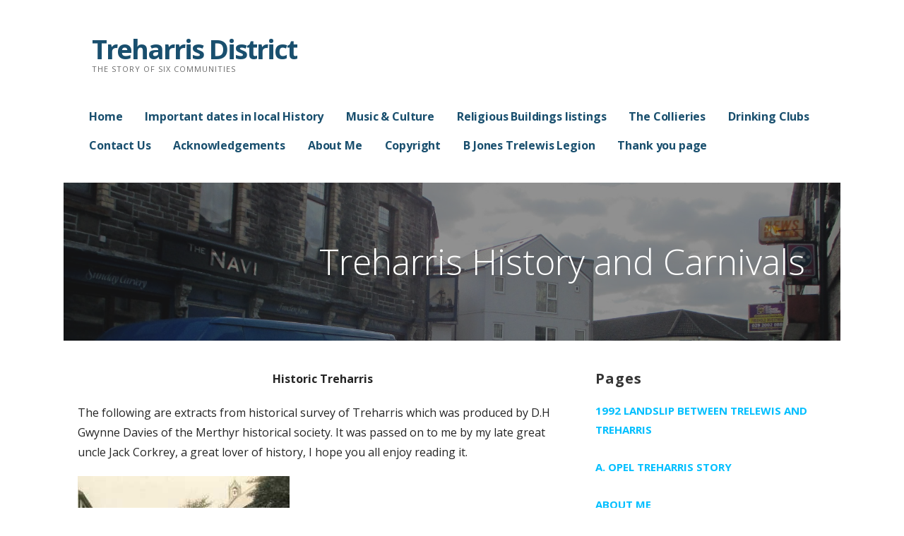

--- FILE ---
content_type: text/html; charset=UTF-8
request_url: https://www.treharrisdistrict.co.uk/treharris-areas/treharris/
body_size: 26644
content:
<!DOCTYPE html>

<html lang="en-GB">

<head>

	<meta charset="UTF-8">

	<meta name="viewport" content="width=device-width, initial-scale=1">

	<link rel="profile" href="http://gmpg.org/xfn/11">

	<link rel="pingback" href="https://www.treharrisdistrict.co.uk/xmlrpc.php">

	<title>Treharris History and Carnivals &#8211; Treharris District</title>
<meta name='robots' content='max-image-preview:large' />
	<style>img:is([sizes="auto" i], [sizes^="auto," i]) { contain-intrinsic-size: 3000px 1500px }</style>
	<link rel='dns-prefetch' href='//fonts.googleapis.com' />
<link rel="alternate" type="application/rss+xml" title="Treharris District &raquo; Feed" href="https://www.treharrisdistrict.co.uk/feed/" />
<link rel="alternate" type="application/rss+xml" title="Treharris District &raquo; Comments Feed" href="https://www.treharrisdistrict.co.uk/comments/feed/" />
<script type="text/javascript">
/* <![CDATA[ */
window._wpemojiSettings = {"baseUrl":"https:\/\/s.w.org\/images\/core\/emoji\/16.0.1\/72x72\/","ext":".png","svgUrl":"https:\/\/s.w.org\/images\/core\/emoji\/16.0.1\/svg\/","svgExt":".svg","source":{"concatemoji":"https:\/\/www.treharrisdistrict.co.uk\/wp-includes\/js\/wp-emoji-release.min.js?ver=6.8.3"}};
/*! This file is auto-generated */
!function(s,n){var o,i,e;function c(e){try{var t={supportTests:e,timestamp:(new Date).valueOf()};sessionStorage.setItem(o,JSON.stringify(t))}catch(e){}}function p(e,t,n){e.clearRect(0,0,e.canvas.width,e.canvas.height),e.fillText(t,0,0);var t=new Uint32Array(e.getImageData(0,0,e.canvas.width,e.canvas.height).data),a=(e.clearRect(0,0,e.canvas.width,e.canvas.height),e.fillText(n,0,0),new Uint32Array(e.getImageData(0,0,e.canvas.width,e.canvas.height).data));return t.every(function(e,t){return e===a[t]})}function u(e,t){e.clearRect(0,0,e.canvas.width,e.canvas.height),e.fillText(t,0,0);for(var n=e.getImageData(16,16,1,1),a=0;a<n.data.length;a++)if(0!==n.data[a])return!1;return!0}function f(e,t,n,a){switch(t){case"flag":return n(e,"\ud83c\udff3\ufe0f\u200d\u26a7\ufe0f","\ud83c\udff3\ufe0f\u200b\u26a7\ufe0f")?!1:!n(e,"\ud83c\udde8\ud83c\uddf6","\ud83c\udde8\u200b\ud83c\uddf6")&&!n(e,"\ud83c\udff4\udb40\udc67\udb40\udc62\udb40\udc65\udb40\udc6e\udb40\udc67\udb40\udc7f","\ud83c\udff4\u200b\udb40\udc67\u200b\udb40\udc62\u200b\udb40\udc65\u200b\udb40\udc6e\u200b\udb40\udc67\u200b\udb40\udc7f");case"emoji":return!a(e,"\ud83e\udedf")}return!1}function g(e,t,n,a){var r="undefined"!=typeof WorkerGlobalScope&&self instanceof WorkerGlobalScope?new OffscreenCanvas(300,150):s.createElement("canvas"),o=r.getContext("2d",{willReadFrequently:!0}),i=(o.textBaseline="top",o.font="600 32px Arial",{});return e.forEach(function(e){i[e]=t(o,e,n,a)}),i}function t(e){var t=s.createElement("script");t.src=e,t.defer=!0,s.head.appendChild(t)}"undefined"!=typeof Promise&&(o="wpEmojiSettingsSupports",i=["flag","emoji"],n.supports={everything:!0,everythingExceptFlag:!0},e=new Promise(function(e){s.addEventListener("DOMContentLoaded",e,{once:!0})}),new Promise(function(t){var n=function(){try{var e=JSON.parse(sessionStorage.getItem(o));if("object"==typeof e&&"number"==typeof e.timestamp&&(new Date).valueOf()<e.timestamp+604800&&"object"==typeof e.supportTests)return e.supportTests}catch(e){}return null}();if(!n){if("undefined"!=typeof Worker&&"undefined"!=typeof OffscreenCanvas&&"undefined"!=typeof URL&&URL.createObjectURL&&"undefined"!=typeof Blob)try{var e="postMessage("+g.toString()+"("+[JSON.stringify(i),f.toString(),p.toString(),u.toString()].join(",")+"));",a=new Blob([e],{type:"text/javascript"}),r=new Worker(URL.createObjectURL(a),{name:"wpTestEmojiSupports"});return void(r.onmessage=function(e){c(n=e.data),r.terminate(),t(n)})}catch(e){}c(n=g(i,f,p,u))}t(n)}).then(function(e){for(var t in e)n.supports[t]=e[t],n.supports.everything=n.supports.everything&&n.supports[t],"flag"!==t&&(n.supports.everythingExceptFlag=n.supports.everythingExceptFlag&&n.supports[t]);n.supports.everythingExceptFlag=n.supports.everythingExceptFlag&&!n.supports.flag,n.DOMReady=!1,n.readyCallback=function(){n.DOMReady=!0}}).then(function(){return e}).then(function(){var e;n.supports.everything||(n.readyCallback(),(e=n.source||{}).concatemoji?t(e.concatemoji):e.wpemoji&&e.twemoji&&(t(e.twemoji),t(e.wpemoji)))}))}((window,document),window._wpemojiSettings);
/* ]]> */
</script>
<style id='wp-emoji-styles-inline-css' type='text/css'>

	img.wp-smiley, img.emoji {
		display: inline !important;
		border: none !important;
		box-shadow: none !important;
		height: 1em !important;
		width: 1em !important;
		margin: 0 0.07em !important;
		vertical-align: -0.1em !important;
		background: none !important;
		padding: 0 !important;
	}
</style>
<link rel='stylesheet' id='wp-block-library-css' href='https://www.treharrisdistrict.co.uk/wp-includes/css/dist/block-library/style.min.css?ver=6.8.3' type='text/css' media='all' />
<style id='wp-block-library-theme-inline-css' type='text/css'>
.wp-block-audio :where(figcaption){color:#555;font-size:13px;text-align:center}.is-dark-theme .wp-block-audio :where(figcaption){color:#ffffffa6}.wp-block-audio{margin:0 0 1em}.wp-block-code{border:1px solid #ccc;border-radius:4px;font-family:Menlo,Consolas,monaco,monospace;padding:.8em 1em}.wp-block-embed :where(figcaption){color:#555;font-size:13px;text-align:center}.is-dark-theme .wp-block-embed :where(figcaption){color:#ffffffa6}.wp-block-embed{margin:0 0 1em}.blocks-gallery-caption{color:#555;font-size:13px;text-align:center}.is-dark-theme .blocks-gallery-caption{color:#ffffffa6}:root :where(.wp-block-image figcaption){color:#555;font-size:13px;text-align:center}.is-dark-theme :root :where(.wp-block-image figcaption){color:#ffffffa6}.wp-block-image{margin:0 0 1em}.wp-block-pullquote{border-bottom:4px solid;border-top:4px solid;color:currentColor;margin-bottom:1.75em}.wp-block-pullquote cite,.wp-block-pullquote footer,.wp-block-pullquote__citation{color:currentColor;font-size:.8125em;font-style:normal;text-transform:uppercase}.wp-block-quote{border-left:.25em solid;margin:0 0 1.75em;padding-left:1em}.wp-block-quote cite,.wp-block-quote footer{color:currentColor;font-size:.8125em;font-style:normal;position:relative}.wp-block-quote:where(.has-text-align-right){border-left:none;border-right:.25em solid;padding-left:0;padding-right:1em}.wp-block-quote:where(.has-text-align-center){border:none;padding-left:0}.wp-block-quote.is-large,.wp-block-quote.is-style-large,.wp-block-quote:where(.is-style-plain){border:none}.wp-block-search .wp-block-search__label{font-weight:700}.wp-block-search__button{border:1px solid #ccc;padding:.375em .625em}:where(.wp-block-group.has-background){padding:1.25em 2.375em}.wp-block-separator.has-css-opacity{opacity:.4}.wp-block-separator{border:none;border-bottom:2px solid;margin-left:auto;margin-right:auto}.wp-block-separator.has-alpha-channel-opacity{opacity:1}.wp-block-separator:not(.is-style-wide):not(.is-style-dots){width:100px}.wp-block-separator.has-background:not(.is-style-dots){border-bottom:none;height:1px}.wp-block-separator.has-background:not(.is-style-wide):not(.is-style-dots){height:2px}.wp-block-table{margin:0 0 1em}.wp-block-table td,.wp-block-table th{word-break:normal}.wp-block-table :where(figcaption){color:#555;font-size:13px;text-align:center}.is-dark-theme .wp-block-table :where(figcaption){color:#ffffffa6}.wp-block-video :where(figcaption){color:#555;font-size:13px;text-align:center}.is-dark-theme .wp-block-video :where(figcaption){color:#ffffffa6}.wp-block-video{margin:0 0 1em}:root :where(.wp-block-template-part.has-background){margin-bottom:0;margin-top:0;padding:1.25em 2.375em}
</style>
<style id='classic-theme-styles-inline-css' type='text/css'>
/*! This file is auto-generated */
.wp-block-button__link{color:#fff;background-color:#32373c;border-radius:9999px;box-shadow:none;text-decoration:none;padding:calc(.667em + 2px) calc(1.333em + 2px);font-size:1.125em}.wp-block-file__button{background:#32373c;color:#fff;text-decoration:none}
</style>
<style id='global-styles-inline-css' type='text/css'>
:root{--wp--preset--aspect-ratio--square: 1;--wp--preset--aspect-ratio--4-3: 4/3;--wp--preset--aspect-ratio--3-4: 3/4;--wp--preset--aspect-ratio--3-2: 3/2;--wp--preset--aspect-ratio--2-3: 2/3;--wp--preset--aspect-ratio--16-9: 16/9;--wp--preset--aspect-ratio--9-16: 9/16;--wp--preset--color--black: #000000;--wp--preset--color--cyan-bluish-gray: #abb8c3;--wp--preset--color--white: #ffffff;--wp--preset--color--pale-pink: #f78da7;--wp--preset--color--vivid-red: #cf2e2e;--wp--preset--color--luminous-vivid-orange: #ff6900;--wp--preset--color--luminous-vivid-amber: #fcb900;--wp--preset--color--light-green-cyan: #7bdcb5;--wp--preset--color--vivid-green-cyan: #00d084;--wp--preset--color--pale-cyan-blue: #8ed1fc;--wp--preset--color--vivid-cyan-blue: #0693e3;--wp--preset--color--vivid-purple: #9b51e0;--wp--preset--color--primary: #03263B;--wp--preset--color--secondary: #0b3954;--wp--preset--color--tertiary: #bddae6;--wp--preset--color--quaternary: #ff6663;--wp--preset--color--quinary: #ffffff;--wp--preset--gradient--vivid-cyan-blue-to-vivid-purple: linear-gradient(135deg,rgba(6,147,227,1) 0%,rgb(155,81,224) 100%);--wp--preset--gradient--light-green-cyan-to-vivid-green-cyan: linear-gradient(135deg,rgb(122,220,180) 0%,rgb(0,208,130) 100%);--wp--preset--gradient--luminous-vivid-amber-to-luminous-vivid-orange: linear-gradient(135deg,rgba(252,185,0,1) 0%,rgba(255,105,0,1) 100%);--wp--preset--gradient--luminous-vivid-orange-to-vivid-red: linear-gradient(135deg,rgba(255,105,0,1) 0%,rgb(207,46,46) 100%);--wp--preset--gradient--very-light-gray-to-cyan-bluish-gray: linear-gradient(135deg,rgb(238,238,238) 0%,rgb(169,184,195) 100%);--wp--preset--gradient--cool-to-warm-spectrum: linear-gradient(135deg,rgb(74,234,220) 0%,rgb(151,120,209) 20%,rgb(207,42,186) 40%,rgb(238,44,130) 60%,rgb(251,105,98) 80%,rgb(254,248,76) 100%);--wp--preset--gradient--blush-light-purple: linear-gradient(135deg,rgb(255,206,236) 0%,rgb(152,150,240) 100%);--wp--preset--gradient--blush-bordeaux: linear-gradient(135deg,rgb(254,205,165) 0%,rgb(254,45,45) 50%,rgb(107,0,62) 100%);--wp--preset--gradient--luminous-dusk: linear-gradient(135deg,rgb(255,203,112) 0%,rgb(199,81,192) 50%,rgb(65,88,208) 100%);--wp--preset--gradient--pale-ocean: linear-gradient(135deg,rgb(255,245,203) 0%,rgb(182,227,212) 50%,rgb(51,167,181) 100%);--wp--preset--gradient--electric-grass: linear-gradient(135deg,rgb(202,248,128) 0%,rgb(113,206,126) 100%);--wp--preset--gradient--midnight: linear-gradient(135deg,rgb(2,3,129) 0%,rgb(40,116,252) 100%);--wp--preset--font-size--small: 13px;--wp--preset--font-size--medium: 20px;--wp--preset--font-size--large: 36px;--wp--preset--font-size--x-large: 42px;--wp--preset--spacing--20: 0.44rem;--wp--preset--spacing--30: 0.67rem;--wp--preset--spacing--40: 1rem;--wp--preset--spacing--50: 1.5rem;--wp--preset--spacing--60: 2.25rem;--wp--preset--spacing--70: 3.38rem;--wp--preset--spacing--80: 5.06rem;--wp--preset--shadow--natural: 6px 6px 9px rgba(0, 0, 0, 0.2);--wp--preset--shadow--deep: 12px 12px 50px rgba(0, 0, 0, 0.4);--wp--preset--shadow--sharp: 6px 6px 0px rgba(0, 0, 0, 0.2);--wp--preset--shadow--outlined: 6px 6px 0px -3px rgba(255, 255, 255, 1), 6px 6px rgba(0, 0, 0, 1);--wp--preset--shadow--crisp: 6px 6px 0px rgba(0, 0, 0, 1);}:where(.is-layout-flex){gap: 0.5em;}:where(.is-layout-grid){gap: 0.5em;}body .is-layout-flex{display: flex;}.is-layout-flex{flex-wrap: wrap;align-items: center;}.is-layout-flex > :is(*, div){margin: 0;}body .is-layout-grid{display: grid;}.is-layout-grid > :is(*, div){margin: 0;}:where(.wp-block-columns.is-layout-flex){gap: 2em;}:where(.wp-block-columns.is-layout-grid){gap: 2em;}:where(.wp-block-post-template.is-layout-flex){gap: 1.25em;}:where(.wp-block-post-template.is-layout-grid){gap: 1.25em;}.has-black-color{color: var(--wp--preset--color--black) !important;}.has-cyan-bluish-gray-color{color: var(--wp--preset--color--cyan-bluish-gray) !important;}.has-white-color{color: var(--wp--preset--color--white) !important;}.has-pale-pink-color{color: var(--wp--preset--color--pale-pink) !important;}.has-vivid-red-color{color: var(--wp--preset--color--vivid-red) !important;}.has-luminous-vivid-orange-color{color: var(--wp--preset--color--luminous-vivid-orange) !important;}.has-luminous-vivid-amber-color{color: var(--wp--preset--color--luminous-vivid-amber) !important;}.has-light-green-cyan-color{color: var(--wp--preset--color--light-green-cyan) !important;}.has-vivid-green-cyan-color{color: var(--wp--preset--color--vivid-green-cyan) !important;}.has-pale-cyan-blue-color{color: var(--wp--preset--color--pale-cyan-blue) !important;}.has-vivid-cyan-blue-color{color: var(--wp--preset--color--vivid-cyan-blue) !important;}.has-vivid-purple-color{color: var(--wp--preset--color--vivid-purple) !important;}.has-black-background-color{background-color: var(--wp--preset--color--black) !important;}.has-cyan-bluish-gray-background-color{background-color: var(--wp--preset--color--cyan-bluish-gray) !important;}.has-white-background-color{background-color: var(--wp--preset--color--white) !important;}.has-pale-pink-background-color{background-color: var(--wp--preset--color--pale-pink) !important;}.has-vivid-red-background-color{background-color: var(--wp--preset--color--vivid-red) !important;}.has-luminous-vivid-orange-background-color{background-color: var(--wp--preset--color--luminous-vivid-orange) !important;}.has-luminous-vivid-amber-background-color{background-color: var(--wp--preset--color--luminous-vivid-amber) !important;}.has-light-green-cyan-background-color{background-color: var(--wp--preset--color--light-green-cyan) !important;}.has-vivid-green-cyan-background-color{background-color: var(--wp--preset--color--vivid-green-cyan) !important;}.has-pale-cyan-blue-background-color{background-color: var(--wp--preset--color--pale-cyan-blue) !important;}.has-vivid-cyan-blue-background-color{background-color: var(--wp--preset--color--vivid-cyan-blue) !important;}.has-vivid-purple-background-color{background-color: var(--wp--preset--color--vivid-purple) !important;}.has-black-border-color{border-color: var(--wp--preset--color--black) !important;}.has-cyan-bluish-gray-border-color{border-color: var(--wp--preset--color--cyan-bluish-gray) !important;}.has-white-border-color{border-color: var(--wp--preset--color--white) !important;}.has-pale-pink-border-color{border-color: var(--wp--preset--color--pale-pink) !important;}.has-vivid-red-border-color{border-color: var(--wp--preset--color--vivid-red) !important;}.has-luminous-vivid-orange-border-color{border-color: var(--wp--preset--color--luminous-vivid-orange) !important;}.has-luminous-vivid-amber-border-color{border-color: var(--wp--preset--color--luminous-vivid-amber) !important;}.has-light-green-cyan-border-color{border-color: var(--wp--preset--color--light-green-cyan) !important;}.has-vivid-green-cyan-border-color{border-color: var(--wp--preset--color--vivid-green-cyan) !important;}.has-pale-cyan-blue-border-color{border-color: var(--wp--preset--color--pale-cyan-blue) !important;}.has-vivid-cyan-blue-border-color{border-color: var(--wp--preset--color--vivid-cyan-blue) !important;}.has-vivid-purple-border-color{border-color: var(--wp--preset--color--vivid-purple) !important;}.has-vivid-cyan-blue-to-vivid-purple-gradient-background{background: var(--wp--preset--gradient--vivid-cyan-blue-to-vivid-purple) !important;}.has-light-green-cyan-to-vivid-green-cyan-gradient-background{background: var(--wp--preset--gradient--light-green-cyan-to-vivid-green-cyan) !important;}.has-luminous-vivid-amber-to-luminous-vivid-orange-gradient-background{background: var(--wp--preset--gradient--luminous-vivid-amber-to-luminous-vivid-orange) !important;}.has-luminous-vivid-orange-to-vivid-red-gradient-background{background: var(--wp--preset--gradient--luminous-vivid-orange-to-vivid-red) !important;}.has-very-light-gray-to-cyan-bluish-gray-gradient-background{background: var(--wp--preset--gradient--very-light-gray-to-cyan-bluish-gray) !important;}.has-cool-to-warm-spectrum-gradient-background{background: var(--wp--preset--gradient--cool-to-warm-spectrum) !important;}.has-blush-light-purple-gradient-background{background: var(--wp--preset--gradient--blush-light-purple) !important;}.has-blush-bordeaux-gradient-background{background: var(--wp--preset--gradient--blush-bordeaux) !important;}.has-luminous-dusk-gradient-background{background: var(--wp--preset--gradient--luminous-dusk) !important;}.has-pale-ocean-gradient-background{background: var(--wp--preset--gradient--pale-ocean) !important;}.has-electric-grass-gradient-background{background: var(--wp--preset--gradient--electric-grass) !important;}.has-midnight-gradient-background{background: var(--wp--preset--gradient--midnight) !important;}.has-small-font-size{font-size: var(--wp--preset--font-size--small) !important;}.has-medium-font-size{font-size: var(--wp--preset--font-size--medium) !important;}.has-large-font-size{font-size: var(--wp--preset--font-size--large) !important;}.has-x-large-font-size{font-size: var(--wp--preset--font-size--x-large) !important;}
:where(.wp-block-post-template.is-layout-flex){gap: 1.25em;}:where(.wp-block-post-template.is-layout-grid){gap: 1.25em;}
:where(.wp-block-columns.is-layout-flex){gap: 2em;}:where(.wp-block-columns.is-layout-grid){gap: 2em;}
:root :where(.wp-block-pullquote){font-size: 1.5em;line-height: 1.6;}
</style>
<link rel='stylesheet' id='ascension-css' href='https://www.treharrisdistrict.co.uk/wp-content/themes/ascension/style.css?ver=1.1.5' type='text/css' media='all' />
<style id='ascension-inline-css' type='text/css'>
.hero{background-image:url(https://www.treharrisdistrict.co.uk/wp-content/uploads/2014/02/nelson-pics-march-2013-063.jpg);}
.site-title a,.site-title a:visited{color:#194f6e;}.site-title a:hover,.site-title a:visited:hover{color:rgba(25, 79, 110, 0.8);}
.site-description{color:#686868;}
.hero,.hero .widget h1,.hero .widget h2,.hero .widget h3,.hero .widget h4,.hero .widget h5,.hero .widget h6,.hero .widget p,.hero .widget blockquote,.hero .widget cite,.hero .widget table,.hero .widget ul,.hero .widget ol,.hero .widget li,.hero .widget dd,.hero .widget dt,.hero .widget address,.hero .widget code,.hero .widget pre,.hero .widget .widget-title,.hero .page-header h1{color:#ffffff;}
.main-navigation ul li a,.main-navigation ul li a:visited,.main-navigation ul li a:hover,.main-navigation ul li a:focus,.main-navigation ul li a:visited:hover{color:#194f6e;}.main-navigation .sub-menu .menu-item-has-children > a::after{border-right-color:#194f6e;border-left-color:#194f6e;}.menu-toggle div{background-color:#194f6e;}.main-navigation ul li a:hover,.main-navigation ul li a:focus{color:rgba(25, 79, 110, 0.8);}
h1,h2,h3,h4,h5,h6,label,legend,table th,dl dt,.entry-title,.entry-title a,.entry-title a:visited,.widget-title{color:#353535;}.entry-title a:hover,.entry-title a:visited:hover,.entry-title a:focus,.entry-title a:visited:focus,.entry-title a:active,.entry-title a:visited:active{color:rgba(53, 53, 53, 0.8);}
body,input,select,textarea,input[type="text"]:focus,input[type="email"]:focus,input[type="url"]:focus,input[type="password"]:focus,input[type="search"]:focus,input[type="number"]:focus,input[type="tel"]:focus,input[type="range"]:focus,input[type="date"]:focus,input[type="month"]:focus,input[type="week"]:focus,input[type="time"]:focus,input[type="datetime"]:focus,input[type="datetime-local"]:focus,input[type="color"]:focus,textarea:focus,.navigation.pagination .paging-nav-text{color:#252525;}hr{background-color:rgba(37, 37, 37, 0.1);border-color:rgba(37, 37, 37, 0.1);}input[type="text"],input[type="email"],input[type="url"],input[type="password"],input[type="search"],input[type="number"],input[type="tel"],input[type="range"],input[type="date"],input[type="month"],input[type="week"],input[type="time"],input[type="datetime"],input[type="datetime-local"],input[type="color"],textarea,.select2-container .select2-choice{color:rgba(37, 37, 37, 0.5);border-color:rgba(37, 37, 37, 0.1);}select,fieldset,blockquote,pre,code,abbr,acronym,.hentry table th,.hentry table td{border-color:rgba(37, 37, 37, 0.1);}.hentry table tr:hover td{background-color:rgba(37, 37, 37, 0.05);}
blockquote,.entry-meta,.entry-footer,.comment-meta .says,.logged-in-as,.wp-block-coblocks-author__heading{color:#686868;}
.site-footer .widget-title,.site-footer h1,.site-footer h2,.site-footer h3,.site-footer h4,.site-footer h5,.site-footer h6{color:#353535;}
.site-footer .widget,.site-footer .widget form label{color:#252525;}
.footer-menu ul li a,.footer-menu ul li a:visited{color:#686868;}.site-info-wrapper .social-menu a{background-color:#686868;}.footer-menu ul li a:hover,.footer-menu ul li a:visited:hover{color:rgba(104, 104, 104, 0.8);}
.site-info-wrapper .site-info-text{color:#686868;}
a,a:visited,.entry-title a:hover,.entry-title a:visited:hover{color:#00bfff;}.navigation.pagination .nav-links .page-numbers.current,.social-menu a:hover{background-color:#00bfff;}a:hover,a:visited:hover,a:focus,a:visited:focus,a:active,a:visited:active{color:rgba(0, 191, 255, 0.8);}.comment-list li.bypostauthor{border-color:rgba(0, 191, 255, 0.2);}
button,a.button,a.button:visited,input[type="button"],input[type="reset"],input[type="submit"],.wp-block-button__link,.site-info-wrapper .social-menu a:hover{background-color:#00bfff;border-color:#00bfff;}button:hover,button:active,button:focus,a.button:hover,a.button:active,a.button:focus,a.button:visited:hover,a.button:visited:active,a.button:visited:focus,input[type="button"]:hover,input[type="button"]:active,input[type="button"]:focus,input[type="reset"]:hover,input[type="reset"]:active,input[type="reset"]:focus,input[type="submit"]:hover,input[type="submit"]:active,input[type="submit"]:focus{background-color:rgba(0, 191, 255, 0.8);border-color:rgba(0, 191, 255, 0.8);}
button,button:hover,button:active,button:focus,a.button,a.button:hover,a.button:active,a.button:focus,a.button:visited,a.button:visited:hover,a.button:visited:active,a.button:visited:focus,input[type="button"],input[type="button"]:hover,input[type="button"]:active,input[type="button"]:focus,input[type="reset"],input[type="reset"]:hover,input[type="reset"]:active,input[type="reset"]:focus,input[type="submit"],input[type="submit"]:hover,input[type="submit"]:active,input[type="submit"]:focus,.wp-block-button__link{color:#ffffff;}
body{background-color:#ffffff;}.navigation.pagination .nav-links .page-numbers.current{color:#ffffff;}
.hero{background-color:#252525;}.hero{-webkit-box-shadow:inset 0 0 0 9999em;-moz-box-shadow:inset 0 0 0 9999em;box-shadow:inset 0 0 0 9999em;color:rgba(37, 37, 37, 0.50);}
.main-navigation-container,.main-navigation.open,.main-navigation ul ul,.main-navigation .sub-menu{background-color:#ffffff;}.site-header{background-color:#ffffff;}
.site-footer{background-color:#f5f5f5;}
.site-info-wrapper{background-color:#ffffff;}.site-info-wrapper .social-menu a,.site-info-wrapper .social-menu a:visited,.site-info-wrapper .social-menu a:hover,.site-info-wrapper .social-menu a:visited:hover{color:#ffffff;}
.has-primary-color{color:#03263B;}.has-primary-background-color{background-color:#03263B;}
.has-secondary-color{color:#0b3954;}.has-secondary-background-color{background-color:#0b3954;}
.has-tertiary-color{color:#bddae6;}.has-tertiary-background-color{background-color:#bddae6;}
.has-quaternary-color{color:#ff6663;}.has-quaternary-background-color{background-color:#ff6663;}
.has-quinary-color{color:#ffffff;}.has-quinary-background-color{background-color:#ffffff;}
</style>
<link rel='stylesheet' id='ascension-fonts-css' href='https://fonts.googleapis.com/css?family=Open+Sans%3A300%2C400%2C700&#038;subset=latin&#038;ver=1.8.9' type='text/css' media='all' />
<style id='ascension-fonts-inline-css' type='text/css'>
.site-title{font-family:"Open Sans", sans-serif;}
.main-navigation ul li a,.main-navigation ul li a:visited,button,a.button,a.fl-button,input[type="button"],input[type="reset"],input[type="submit"]{font-family:"Open Sans", sans-serif;}
h1,h2,h3,h4,h5,h6,label,legend,table th,dl dt,.entry-title,.widget-title{font-family:"Open Sans", sans-serif;}
body,p,ol li,ul li,dl dd,.fl-callout-text{font-family:"Open Sans", sans-serif;}
blockquote,.entry-meta,.entry-footer,.comment-list li .comment-meta .says,.comment-list li .comment-metadata,.comment-reply-link,#respond .logged-in-as{font-family:"Open Sans", sans-serif;}
</style>
<script type="text/javascript" src="https://www.treharrisdistrict.co.uk/wp-includes/js/jquery/jquery.min.js?ver=3.7.1" id="jquery-core-js"></script>
<script type="text/javascript" src="https://www.treharrisdistrict.co.uk/wp-includes/js/jquery/jquery-migrate.min.js?ver=3.4.1" id="jquery-migrate-js"></script>
<link rel="https://api.w.org/" href="https://www.treharrisdistrict.co.uk/wp-json/" /><link rel="alternate" title="JSON" type="application/json" href="https://www.treharrisdistrict.co.uk/wp-json/wp/v2/pages/21" /><link rel="EditURI" type="application/rsd+xml" title="RSD" href="https://www.treharrisdistrict.co.uk/xmlrpc.php?rsd" />
<meta name="generator" content="WordPress 6.8.3" />
<link rel="canonical" href="https://www.treharrisdistrict.co.uk/treharris-areas/treharris/" />
<link rel='shortlink' href='https://www.treharrisdistrict.co.uk/?p=21' />
<link rel="alternate" title="oEmbed (JSON)" type="application/json+oembed" href="https://www.treharrisdistrict.co.uk/wp-json/oembed/1.0/embed?url=https%3A%2F%2Fwww.treharrisdistrict.co.uk%2Ftreharris-areas%2Ftreharris%2F" />
<link rel="alternate" title="oEmbed (XML)" type="text/xml+oembed" href="https://www.treharrisdistrict.co.uk/wp-json/oembed/1.0/embed?url=https%3A%2F%2Fwww.treharrisdistrict.co.uk%2Ftreharris-areas%2Ftreharris%2F&#038;format=xml" />
<style type="text/css">.recentcomments a{display:inline !important;padding:0 !important;margin:0 !important;}</style><style type='text/css'>
.site-title a,.site-title a:visited{color:194f6e;}
</style>
</head>

<body class="wp-singular page-template-default page page-id-21 page-parent page-child parent-pageid-8 wp-theme-primer wp-child-theme-ascension custom-header-image layout-two-column-default">

	
	<div id="page" class="hfeed site">

		<a class="skip-link screen-reader-text" href="#content">Skip to content</a>

		
		<header id="masthead" class="site-header" role="banner">

			
			<div class="site-header-wrapper">

				
<div class="site-title-wrapper">

	
	<div class="site-title"><a href="https://www.treharrisdistrict.co.uk/" rel="home">Treharris District</a></div>
	<div class="site-description">The story of six communities</div>
</div><!-- .site-title-wrapper -->

<div class="main-navigation-container">

	
<div class="menu-toggle" id="menu-toggle" role="button" tabindex="0"
	>
	<div></div>
	<div></div>
	<div></div>
</div><!-- #menu-toggle -->

	<nav id="site-navigation" class="main-navigation">

		<div class="menu-side-menu-container"><ul id="menu-side-menu" class="menu"><li id="menu-item-6227" class="menu-item menu-item-type-custom menu-item-object-custom menu-item-home menu-item-6227"><a href="https://www.treharrisdistrict.co.uk">Home</a></li>
<li id="menu-item-88" class="menu-item menu-item-type-post_type menu-item-object-page menu-item-88"><a href="https://www.treharrisdistrict.co.uk/important-dates-in-local-history/">Important dates in local History</a></li>
<li id="menu-item-89" class="menu-item menu-item-type-post_type menu-item-object-page menu-item-has-children menu-item-89"><a href="https://www.treharrisdistrict.co.uk/music-culture/">Music &#038; Culture</a>
<span  class="expand" role="button" tabindex="0"></span>

<ul class="sub-menu">
	<li id="menu-item-6239" class="menu-item menu-item-type-post_type menu-item-object-page menu-item-6239"><a href="https://www.treharrisdistrict.co.uk/music-culture/local-jazz-bands/">local Jazz bands and entertainers</a></li>
</ul>
</li>
<li id="menu-item-92" class="menu-item menu-item-type-post_type menu-item-object-page menu-item-has-children menu-item-92"><a href="https://www.treharrisdistrict.co.uk/religious-buildings/">Religious Buildings listings</a>
<span  class="expand" role="button" tabindex="0"></span>

<ul class="sub-menu">
	<li id="menu-item-6243" class="menu-item menu-item-type-post_type menu-item-object-page menu-item-6243"><a href="https://www.treharrisdistrict.co.uk/religious-buildings/religious-buildings-photogrpahs/">Religious buildings Photos</a></li>
</ul>
</li>
<li id="menu-item-94" class="menu-item menu-item-type-post_type menu-item-object-page menu-item-has-children menu-item-94"><a href="https://www.treharrisdistrict.co.uk/the-collieries/">The Collieries</a>
<span  class="expand" role="button" tabindex="0"></span>

<ul class="sub-menu">
	<li id="menu-item-201" class="menu-item menu-item-type-post_type menu-item-object-page menu-item-201"><a href="https://www.treharrisdistrict.co.uk/the-collieries/trelewis-collieries/">Taff Merthyr</a></li>
	<li id="menu-item-211" class="menu-item menu-item-type-post_type menu-item-object-page menu-item-211"><a href="https://www.treharrisdistrict.co.uk/the-collieries/bedlinog-collieries/">Bedlinog Colleries</a></li>
	<li id="menu-item-216" class="menu-item menu-item-type-post_type menu-item-object-page menu-item-216"><a href="https://www.treharrisdistrict.co.uk/the-collieries/deep-navigation/">Deep Navigation Colliery</a></li>
	<li id="menu-item-219" class="menu-item menu-item-type-post_type menu-item-object-page menu-item-219"><a href="https://www.treharrisdistrict.co.uk/the-collieries/nelson-area-mine-workings/">Nelson area mine workings</a></li>
	<li id="menu-item-6235" class="menu-item menu-item-type-post_type menu-item-object-page menu-item-6235"><a href="https://www.treharrisdistrict.co.uk/the-collieries/trelewis-drift/">Trelewis Drift</a></li>
</ul>
</li>
<li id="menu-item-91" class="menu-item menu-item-type-post_type menu-item-object-page menu-item-has-children menu-item-91"><a href="https://www.treharrisdistrict.co.uk/pubs-and-clubs/">Drinking Clubs</a>
<span  class="expand" role="button" tabindex="0"></span>

<ul class="sub-menu">
	<li id="menu-item-6238" class="menu-item menu-item-type-post_type menu-item-object-page menu-item-6238"><a href="https://www.treharrisdistrict.co.uk/drinking-pubs/">Drinking Pubs</a></li>
</ul>
</li>
<li id="menu-item-106" class="menu-item menu-item-type-post_type menu-item-object-page menu-item-106"><a href="https://www.treharrisdistrict.co.uk/contact-us/">Contact Us</a></li>
<li id="menu-item-6264" class="menu-item menu-item-type-post_type menu-item-object-page menu-item-6264"><a href="https://www.treharrisdistrict.co.uk/acknowledgements/">Acknowledgements</a></li>
<li id="menu-item-86" class="menu-item menu-item-type-post_type menu-item-object-page menu-item-86"><a href="https://www.treharrisdistrict.co.uk/about-me/">About Me</a></li>
<li id="menu-item-6263" class="menu-item menu-item-type-post_type menu-item-object-page menu-item-6263"><a href="https://www.treharrisdistrict.co.uk/copyright/">Copyright</a></li>
<li id="menu-item-6290" class="menu-item menu-item-type-post_type menu-item-object-page menu-item-6290"><a href="https://www.treharrisdistrict.co.uk/trelewis-legion/">B Jones Trelewis Legion</a></li>
<li id="menu-item-6291" class="menu-item menu-item-type-post_type menu-item-object-page menu-item-6291"><a href="https://www.treharrisdistrict.co.uk/thank-you-page/">Thank you page</a></li>
</ul></div>
	</nav><!-- #site-navigation -->

	
</div>

			</div><!-- .site-header-wrapper -->

			
		</header><!-- #masthead -->

		
<div class="hero">

	
	<div class="hero-inner">

		
<div class="page-title-container">

	<header class="page-header">

		<h1 class="page-title">Treharris History and Carnivals</h1>
	</header><!-- .entry-header -->

</div><!-- .page-title-container -->

	</div>

</div>

		<div id="content" class="site-content">

<div id="primary" class="content-area">

	<main id="main" class="site-main" role="main">

		
<article id="post-21" class="post-21 page type-page status-publish hentry">

	
	
<div class="page-content">

	<p style="text-align: center;"><strong>Historic Treharris</strong></p>
<p style="text-align: left;">The following are extracts from historical survey of Treharris which was produced by D.H Gwynne Davies of the Merthyr historical society. It was passed on to me by my late great uncle Jack Corkrey, a great lover of history, I hope you all enjoy reading it.</p>
<p style="text-align: center;"><a href="https://www.treharrisdistrict.co.uk/wp-content/uploads/2014/02/Glamorgan-Treharris-Church-and-Brynteg-Terrace-800-pix.jpg"><img fetchpriority="high" decoding="async" class="alignnone size-medium wp-image-4881" src="https://www.treharrisdistrict.co.uk/wp-content/uploads/2014/02/Glamorgan-Treharris-Church-and-Brynteg-Terrace-800-pix-300x185.jpg" alt="Glamorgan, Treharris Church and Brynteg Terrace 800 pix" width="300" height="185" srcset="https://www.treharrisdistrict.co.uk/wp-content/uploads/2014/02/Glamorgan-Treharris-Church-and-Brynteg-Terrace-800-pix-300x185.jpg 300w, https://www.treharrisdistrict.co.uk/wp-content/uploads/2014/02/Glamorgan-Treharris-Church-and-Brynteg-Terrace-800-pix.jpg 800w" sizes="(max-width: 300px) 100vw, 300px" /></a></p>
<p>Treharris was once just a collection of farms on the hillside above Quakers Yard, the land was owned by Twynygarreg, Pantannas and Cefn forest land owners.</p>
<p>The story tells the tale of some gentlemen arriving at Quakers Yard station, these men obviously had a plan in mind and they headed to the old village of Quakers Yard before heading up into a field owned by the Twynygarreg farm until they came to the valley of the Bargoed opposite the farm of Pontnewydd on the opposite side of the valley. These men obviously knew about the geography of the area as they asked no one for advice or direction, they walked back and for here for a long time, talking with each other, something of great importance was being debated ,after a long period of time the men retraced their tracks and caught their train back home again.</p>
<p>Great speculation grew amongst the locals about the purpose of the visit from the strangers , this conjecture grew as news got out that land had been bought from the Twynygarreg farm with the intention of sinking a pit. Many thought it would be a very hazardous venture to try to cut through the rocky crust for coal, whilst some of the farmers were worried that their wells might dry up if a pit was sunk. A company under the chairmanship of F.W.Harris was formed with new directors, namely Webster, Hill, Huckett and Judkins.</p>
<p><a href="https://www.treharrisdistrict.co.uk/wp-content/uploads/2014/02/Treharris_theHuts_New1.jpg"><img decoding="async" class="alignnone size-medium wp-image-4885" src="https://www.treharrisdistrict.co.uk/wp-content/uploads/2014/02/Treharris_theHuts_New1-300x174.jpg" alt="Treharris_theHuts_New" width="300" height="174" srcset="https://www.treharrisdistrict.co.uk/wp-content/uploads/2014/02/Treharris_theHuts_New1-300x174.jpg 300w, https://www.treharrisdistrict.co.uk/wp-content/uploads/2014/02/Treharris_theHuts_New1-1024x593.jpg 1024w, https://www.treharrisdistrict.co.uk/wp-content/uploads/2014/02/Treharris_theHuts_New1.jpg 1200w" sizes="(max-width: 300px) 100vw, 300px" /></a></p>
<p>On Monday September 28<sup>th</sup> 1872 a level was opened near the Bargoed River, the first coal was produced and used by the new men that had been brought to the district to sink the new pit. Apart from the local farms the only dwellings in existence were the “huts” (please see the collieries section of the website under deep Navigation)</p>
<p>It was a very tough job sinking the mine, as the locals had predicted and there were fears that the mine might have to close but in 1873  the Ocean coal company took over the colliery and FW Harris gave his name to the village and the history of Treharris as we now know it began.</p>
<p><a href="https://www.treharrisdistrict.co.uk/wp-content/uploads/2023/08/ELIZABETH-BRIMBLE-HUTS.jpg"><img decoding="async" class="alignnone size-medium wp-image-11680" src="https://www.treharrisdistrict.co.uk/wp-content/uploads/2023/08/ELIZABETH-BRIMBLE-HUTS-241x300.jpg" alt="" width="241" height="300" srcset="https://www.treharrisdistrict.co.uk/wp-content/uploads/2023/08/ELIZABETH-BRIMBLE-HUTS-241x300.jpg 241w, https://www.treharrisdistrict.co.uk/wp-content/uploads/2023/08/ELIZABETH-BRIMBLE-HUTS-821x1024.jpg 821w, https://www.treharrisdistrict.co.uk/wp-content/uploads/2023/08/ELIZABETH-BRIMBLE-HUTS-768x957.jpg 768w, https://www.treharrisdistrict.co.uk/wp-content/uploads/2023/08/ELIZABETH-BRIMBLE-HUTS.jpg 868w" sizes="(max-width: 241px) 100vw, 241px" /></a></p>
<p>Elizabeth Brimble a resident at number 2 the Huts</p>
<p style="text-align: center;"><strong><span style="color: #008000;">Carnivals in Treharris</span></strong></p>
<p>The first piece of memorabilia I can find is from the Festival of Britain , held throughout the summer of 1951, Treharris held a week of celebrations during the September of that year.</p>
<p>The Festival of Britain in 1951 was a nationwide celebration intended to boost morale and showcase British achievements after World War II. In the South Wales Valleys, communities marked the festival with art exhibitions, musical performances, educational events, and parades. These activities highlighted the region’s industrial heritage, creativity, and strong sense of community. The festival left a lasting legacy, reinforcing local pride and encouraging cultural participation during a time of national renewal.</p>
<p>Here is the programme of events(Thanks to Gaynor Williams for this) and a photo of one of the prize winning local jazz bands.</p>
<p><a href="https://www.treharrisdistrict.co.uk/wp-content/uploads/2025/10/WhatsApp-Image-2025-09-30-at-06.56.49_b089c7e8.jpg"><img loading="lazy" decoding="async" class="alignnone size-medium wp-image-12002" src="https://www.treharrisdistrict.co.uk/wp-content/uploads/2025/10/WhatsApp-Image-2025-09-30-at-06.56.49_b089c7e8-186x300.jpg" alt="" width="186" height="300" srcset="https://www.treharrisdistrict.co.uk/wp-content/uploads/2025/10/WhatsApp-Image-2025-09-30-at-06.56.49_b089c7e8-186x300.jpg 186w, https://www.treharrisdistrict.co.uk/wp-content/uploads/2025/10/WhatsApp-Image-2025-09-30-at-06.56.49_b089c7e8-634x1024.jpg 634w, https://www.treharrisdistrict.co.uk/wp-content/uploads/2025/10/WhatsApp-Image-2025-09-30-at-06.56.49_b089c7e8-768x1240.jpg 768w, https://www.treharrisdistrict.co.uk/wp-content/uploads/2025/10/WhatsApp-Image-2025-09-30-at-06.56.49_b089c7e8-951x1536.jpg 951w, https://www.treharrisdistrict.co.uk/wp-content/uploads/2025/10/WhatsApp-Image-2025-09-30-at-06.56.49_b089c7e8.jpg 990w" sizes="auto, (max-width: 186px) 100vw, 186px" /></a></p>
<p><a href="https://www.treharrisdistrict.co.uk/wp-content/uploads/2025/10/WhatsApp-Image-2025-09-30-at-06.56.51_12a135c6.jpg"><img loading="lazy" decoding="async" class="alignnone size-medium wp-image-12001" src="https://www.treharrisdistrict.co.uk/wp-content/uploads/2025/10/WhatsApp-Image-2025-09-30-at-06.56.51_12a135c6-212x300.jpg" alt="" width="212" height="300" srcset="https://www.treharrisdistrict.co.uk/wp-content/uploads/2025/10/WhatsApp-Image-2025-09-30-at-06.56.51_12a135c6-212x300.jpg 212w, https://www.treharrisdistrict.co.uk/wp-content/uploads/2025/10/WhatsApp-Image-2025-09-30-at-06.56.51_12a135c6-724x1024.jpg 724w, https://www.treharrisdistrict.co.uk/wp-content/uploads/2025/10/WhatsApp-Image-2025-09-30-at-06.56.51_12a135c6-768x1086.jpg 768w, https://www.treharrisdistrict.co.uk/wp-content/uploads/2025/10/WhatsApp-Image-2025-09-30-at-06.56.51_12a135c6-1086x1536.jpg 1086w, https://www.treharrisdistrict.co.uk/wp-content/uploads/2025/10/WhatsApp-Image-2025-09-30-at-06.56.51_12a135c6.jpg 1131w" sizes="auto, (max-width: 212px) 100vw, 212px" /></a></p>
<p><a href="https://www.treharrisdistrict.co.uk/wp-content/uploads/2025/10/WhatsApp-Image-2025-09-30-at-06.56.52_fa5db207.jpg"><img loading="lazy" decoding="async" class="alignnone size-medium wp-image-12003" src="https://www.treharrisdistrict.co.uk/wp-content/uploads/2025/10/WhatsApp-Image-2025-09-30-at-06.56.52_fa5db207-225x300.jpg" alt="" width="225" height="300" srcset="https://www.treharrisdistrict.co.uk/wp-content/uploads/2025/10/WhatsApp-Image-2025-09-30-at-06.56.52_fa5db207-225x300.jpg 225w, https://www.treharrisdistrict.co.uk/wp-content/uploads/2025/10/WhatsApp-Image-2025-09-30-at-06.56.52_fa5db207-768x1023.jpg 768w, https://www.treharrisdistrict.co.uk/wp-content/uploads/2025/10/WhatsApp-Image-2025-09-30-at-06.56.52_fa5db207-1153x1536.jpg 1153w, https://www.treharrisdistrict.co.uk/wp-content/uploads/2025/10/WhatsApp-Image-2025-09-30-at-06.56.52_fa5db207.jpg 1200w" sizes="auto, (max-width: 225px) 100vw, 225px" /></a></p>
<p><a href="https://www.treharrisdistrict.co.uk/wp-content/uploads/2025/10/WhatsApp-Image-2025-09-30-at-06.56.53_c5c41952.jpg"><img loading="lazy" decoding="async" class="alignnone size-medium wp-image-12004" src="https://www.treharrisdistrict.co.uk/wp-content/uploads/2025/10/WhatsApp-Image-2025-09-30-at-06.56.53_c5c41952-212x300.jpg" alt="" width="212" height="300" srcset="https://www.treharrisdistrict.co.uk/wp-content/uploads/2025/10/WhatsApp-Image-2025-09-30-at-06.56.53_c5c41952-212x300.jpg 212w, https://www.treharrisdistrict.co.uk/wp-content/uploads/2025/10/WhatsApp-Image-2025-09-30-at-06.56.53_c5c41952-723x1024.jpg 723w, https://www.treharrisdistrict.co.uk/wp-content/uploads/2025/10/WhatsApp-Image-2025-09-30-at-06.56.53_c5c41952-768x1088.jpg 768w, https://www.treharrisdistrict.co.uk/wp-content/uploads/2025/10/WhatsApp-Image-2025-09-30-at-06.56.53_c5c41952-1084x1536.jpg 1084w, https://www.treharrisdistrict.co.uk/wp-content/uploads/2025/10/WhatsApp-Image-2025-09-30-at-06.56.53_c5c41952.jpg 1129w" sizes="auto, (max-width: 212px) 100vw, 212px" /></a></p>
<p><a href="https://www.treharrisdistrict.co.uk/wp-content/uploads/2025/10/GreshamCup.edited.jpg"><img loading="lazy" decoding="async" class="alignnone size-medium wp-image-12005" src="https://www.treharrisdistrict.co.uk/wp-content/uploads/2025/10/GreshamCup.edited-300x186.jpg" alt="" width="300" height="186" srcset="https://www.treharrisdistrict.co.uk/wp-content/uploads/2025/10/GreshamCup.edited-300x186.jpg 300w, https://www.treharrisdistrict.co.uk/wp-content/uploads/2025/10/GreshamCup.edited.jpg 640w" sizes="auto, (max-width: 300px) 100vw, 300px" /></a></p>
<p>&nbsp;</p>
<p style="text-align: center;"><strong>Two posters for two big events celebrated in the town</strong></p>
<p><a href="https://www.treharrisdistrict.co.uk/wp-content/uploads/2020/09/pit93.jpg"><img loading="lazy" decoding="async" class="alignnone size-medium wp-image-10824" src="https://www.treharrisdistrict.co.uk/wp-content/uploads/2020/09/pit93-205x300.jpg" alt="" width="205" height="300" srcset="https://www.treharrisdistrict.co.uk/wp-content/uploads/2020/09/pit93-205x300.jpg 205w, https://www.treharrisdistrict.co.uk/wp-content/uploads/2020/09/pit93-699x1024.jpg 699w, https://www.treharrisdistrict.co.uk/wp-content/uploads/2020/09/pit93-768x1125.jpg 768w, https://www.treharrisdistrict.co.uk/wp-content/uploads/2020/09/pit93.jpg 840w" sizes="auto, (max-width: 205px) 100vw, 205px" /></a></p>
<p><a href="https://www.treharrisdistrict.co.uk/wp-content/uploads/2020/09/pit92.jpg"><img loading="lazy" decoding="async" class="alignnone size-medium wp-image-10825" src="https://www.treharrisdistrict.co.uk/wp-content/uploads/2020/09/pit92-218x300.jpg" alt="" width="218" height="300" srcset="https://www.treharrisdistrict.co.uk/wp-content/uploads/2020/09/pit92-218x300.jpg 218w, https://www.treharrisdistrict.co.uk/wp-content/uploads/2020/09/pit92-744x1024.jpg 744w, https://www.treharrisdistrict.co.uk/wp-content/uploads/2020/09/pit92-768x1058.jpg 768w, https://www.treharrisdistrict.co.uk/wp-content/uploads/2020/09/pit92.jpg 859w" sizes="auto, (max-width: 218px) 100vw, 218px" /></a></p>
<p><a href="https://www.treharrisdistrict.co.uk/wp-content/uploads/2020/07/sport036f.jpg"><img loading="lazy" decoding="async" class="size-medium wp-image-9962 aligncenter" src="https://www.treharrisdistrict.co.uk/wp-content/uploads/2020/07/sport036f-300x175.jpg" alt="" width="300" height="175" srcset="https://www.treharrisdistrict.co.uk/wp-content/uploads/2020/07/sport036f-300x175.jpg 300w, https://www.treharrisdistrict.co.uk/wp-content/uploads/2020/07/sport036f-1024x596.jpg 1024w, https://www.treharrisdistrict.co.uk/wp-content/uploads/2020/07/sport036f-768x447.jpg 768w, https://www.treharrisdistrict.co.uk/wp-content/uploads/2020/07/sport036f-1536x894.jpg 1536w, https://www.treharrisdistrict.co.uk/wp-content/uploads/2020/07/sport036f-2048x1192.jpg 2048w, https://www.treharrisdistrict.co.uk/wp-content/uploads/2020/07/sport036f-1600x932.jpg 1600w" sizes="auto, (max-width: 300px) 100vw, 300px" /></a></p>
<p>Carnivals, festivals, or days of celebration, have taken place in the town since the beginning, whether it be a royal occasion, summer fete or in support of the miners, the soldiers or local heroes. From 1994 up until 2006, the festivals became an annual event and below is a summary of those days and all the work and people involved.</p>
<p><strong>Treharris Festival 1994-2006</strong></p>
<p><span style="color: #ff9900;"><em>I write this as the site owner and independent of the organisers, although I know most of them , I was never involved personally, so have relied on the minutes from the committee meetings , old programmes and photos that were donated by Carole Smith and Sue Edwards, but I hope it brings back some happy memories.</em></span></p>
<p><a href="https://www.treharrisdistrict.co.uk/wp-content/uploads/2020/07/sport05ooo.jpg"><img loading="lazy" decoding="async" class="alignnone size-medium wp-image-9966" src="https://www.treharrisdistrict.co.uk/wp-content/uploads/2020/07/sport05ooo-300x222.jpg" alt="" width="300" height="222" srcset="https://www.treharrisdistrict.co.uk/wp-content/uploads/2020/07/sport05ooo-300x222.jpg 300w, https://www.treharrisdistrict.co.uk/wp-content/uploads/2020/07/sport05ooo-1024x756.jpg 1024w, https://www.treharrisdistrict.co.uk/wp-content/uploads/2020/07/sport05ooo-768x567.jpg 768w, https://www.treharrisdistrict.co.uk/wp-content/uploads/2020/07/sport05ooo-1536x1134.jpg 1536w, https://www.treharrisdistrict.co.uk/wp-content/uploads/2020/07/sport05ooo-2048x1512.jpg 2048w, https://www.treharrisdistrict.co.uk/wp-content/uploads/2020/07/sport05ooo-1600x1182.jpg 1600w" sizes="auto, (max-width: 300px) 100vw, 300px" /></a></p>
<p>The inaugural meeting took place on the 30<sup>th</sup> March 1994 and Susan Edwards was made chairperson, with Roger Vowles treasurer and Ernie Galsworthy secretary and minute taker.</p>
<p>The idea was to organise an event in Treharris, hopefully with the support of local people, businesses, and the council, with the first duty of the committee being to contact local people and start raising funds.</p>
<p>This was made a little easier following a donation of £112.14 p from Laine Smith from the old carnival committee, it was decided that all monies would be banked at the Treharris branch of the Halifax building society.</p>
<p>The next few meetings saw bookings confirmed with the fire brigade, Jazz band and St Johns ambulance and Radio amateurs agreeing to put a stall on, Welsh water donated £100 and further funding applications had been sent out.</p>
<p><a href="https://www.treharrisdistrict.co.uk/wp-content/uploads/2020/07/107517310_745852972828448_8478865309877273961_n.jpg"><img loading="lazy" decoding="async" class="alignnone size-medium wp-image-10094" src="https://www.treharrisdistrict.co.uk/wp-content/uploads/2020/07/107517310_745852972828448_8478865309877273961_n-300x225.jpg" alt="" width="300" height="225" srcset="https://www.treharrisdistrict.co.uk/wp-content/uploads/2020/07/107517310_745852972828448_8478865309877273961_n-300x225.jpg 300w, https://www.treharrisdistrict.co.uk/wp-content/uploads/2020/07/107517310_745852972828448_8478865309877273961_n-1024x768.jpg 1024w, https://www.treharrisdistrict.co.uk/wp-content/uploads/2020/07/107517310_745852972828448_8478865309877273961_n-768x576.jpg 768w, https://www.treharrisdistrict.co.uk/wp-content/uploads/2020/07/107517310_745852972828448_8478865309877273961_n-1536x1152.jpg 1536w, https://www.treharrisdistrict.co.uk/wp-content/uploads/2020/07/107517310_745852972828448_8478865309877273961_n-1600x1200.jpg 1600w, https://www.treharrisdistrict.co.uk/wp-content/uploads/2020/07/107517310_745852972828448_8478865309877273961_n.jpg 1984w" sizes="auto, (max-width: 300px) 100vw, 300px" /></a></p>
<p>The local community started to support the event with raffle donations and offers of stalls, plus the Royal was putting on cheap beer all day and a show in the evening, things were moving on well with the event planned outside the Royal. It turned out to be a big success with up to 5,000 people on the streets of Treharris throughout the day with floats from the school and the jazz band marching, everyone enjoyed themselves and the 1995 Carnival was already at the planning stage.</p>
<p><a href="https://www.treharrisdistrict.co.uk/wp-content/uploads/2020/07/107699966_2653238971590636_3323131493634708894_n.jpg"><img loading="lazy" decoding="async" class="alignnone size-medium wp-image-9967" src="https://www.treharrisdistrict.co.uk/wp-content/uploads/2020/07/107699966_2653238971590636_3323131493634708894_n-300x225.jpg" alt="" width="300" height="225" srcset="https://www.treharrisdistrict.co.uk/wp-content/uploads/2020/07/107699966_2653238971590636_3323131493634708894_n-300x225.jpg 300w, https://www.treharrisdistrict.co.uk/wp-content/uploads/2020/07/107699966_2653238971590636_3323131493634708894_n-1024x768.jpg 1024w, https://www.treharrisdistrict.co.uk/wp-content/uploads/2020/07/107699966_2653238971590636_3323131493634708894_n-768x576.jpg 768w, https://www.treharrisdistrict.co.uk/wp-content/uploads/2020/07/107699966_2653238971590636_3323131493634708894_n-1536x1152.jpg 1536w, https://www.treharrisdistrict.co.uk/wp-content/uploads/2020/07/107699966_2653238971590636_3323131493634708894_n-1600x1200.jpg 1600w, https://www.treharrisdistrict.co.uk/wp-content/uploads/2020/07/107699966_2653238971590636_3323131493634708894_n.jpg 1984w" sizes="auto, (max-width: 300px) 100vw, 300px" /></a></p>
<p>Following the success of the first carnival, more members became involved in committee meetings with many ideas passing through on how to raise funds and what sort of entertainment and facilities could be provided.</p>
<p><a href="https://www.treharrisdistrict.co.uk/wp-content/uploads/2020/07/sport106g.jpg"><img loading="lazy" decoding="async" class="alignnone size-medium wp-image-10062" src="https://www.treharrisdistrict.co.uk/wp-content/uploads/2020/07/sport106g-300x206.jpg" alt="" width="300" height="206" srcset="https://www.treharrisdistrict.co.uk/wp-content/uploads/2020/07/sport106g-300x206.jpg 300w, https://www.treharrisdistrict.co.uk/wp-content/uploads/2020/07/sport106g-1024x705.jpg 1024w, https://www.treharrisdistrict.co.uk/wp-content/uploads/2020/07/sport106g-768x528.jpg 768w, https://www.treharrisdistrict.co.uk/wp-content/uploads/2020/07/sport106g-1536x1057.jpg 1536w, https://www.treharrisdistrict.co.uk/wp-content/uploads/2020/07/sport106g-2048x1409.jpg 2048w, https://www.treharrisdistrict.co.uk/wp-content/uploads/2020/07/sport106g-1600x1101.jpg 1600w" sizes="auto, (max-width: 300px) 100vw, 300px" /></a></p>
<p>January 1995 and things were progressing well, Edwardsville School and Webster Street both confirmed they would provide a float for the parade. Merthyr council confirmed that the land outside the Royal Hotel was suitable for the venue. and Ted Rowlands MP confirmed that he would also attend. Once again, the festival was a great success and preliminary plans were put in place to hold the 1996 festival on 29<sup>th</sup> June 1996.</p>
<p><a href="https://www.treharrisdistrict.co.uk/wp-content/uploads/2020/07/sport039-scaled.jpg"><img loading="lazy" decoding="async" class="alignnone size-medium wp-image-9964" src="https://www.treharrisdistrict.co.uk/wp-content/uploads/2020/07/sport039-300x218.jpg" alt="" width="300" height="218" srcset="https://www.treharrisdistrict.co.uk/wp-content/uploads/2020/07/sport039-300x218.jpg 300w, https://www.treharrisdistrict.co.uk/wp-content/uploads/2020/07/sport039-1024x743.jpg 1024w, https://www.treharrisdistrict.co.uk/wp-content/uploads/2020/07/sport039-768x557.jpg 768w, https://www.treharrisdistrict.co.uk/wp-content/uploads/2020/07/sport039-1536x1114.jpg 1536w, https://www.treharrisdistrict.co.uk/wp-content/uploads/2020/07/sport039-2048x1486.jpg 2048w, https://www.treharrisdistrict.co.uk/wp-content/uploads/2020/07/sport039-1600x1161.jpg 1600w" sizes="auto, (max-width: 300px) 100vw, 300px" /></a></p>
<p>1996 and a Fireworks displays, a fun bus,  as well a  Christmas Grotto , organised to take place at the Danygraig club, were all part of the huge effort put in by the committee and members throughout the whole year, putting on events to raise money for the annual carnival, but it also provided great fun for everyone , not just on the one big day of the year.</p>
<p><span style="color: #008000;">Christmas and the committee always busy</span></p>
<p><a href="https://www.treharrisdistrict.co.uk/wp-content/uploads/2020/07/john-davies-rich-williams-clee.jpg"><img loading="lazy" decoding="async" class="alignnone size-medium wp-image-10007" src="https://www.treharrisdistrict.co.uk/wp-content/uploads/2020/07/john-davies-rich-williams-clee-300x218.jpg" alt="" width="300" height="218" srcset="https://www.treharrisdistrict.co.uk/wp-content/uploads/2020/07/john-davies-rich-williams-clee-300x218.jpg 300w, https://www.treharrisdistrict.co.uk/wp-content/uploads/2020/07/john-davies-rich-williams-clee-1024x744.jpg 1024w, https://www.treharrisdistrict.co.uk/wp-content/uploads/2020/07/john-davies-rich-williams-clee-768x558.jpg 768w, https://www.treharrisdistrict.co.uk/wp-content/uploads/2020/07/john-davies-rich-williams-clee-1536x1116.jpg 1536w, https://www.treharrisdistrict.co.uk/wp-content/uploads/2020/07/john-davies-rich-williams-clee-2048x1487.jpg 2048w, https://www.treharrisdistrict.co.uk/wp-content/uploads/2020/07/john-davies-rich-williams-clee-1600x1162.jpg 1600w" sizes="auto, (max-width: 300px) 100vw, 300px" /></a></p>
<p><a href="https://www.treharrisdistrict.co.uk/wp-content/uploads/2020/07/1997-xmas.jpg"><img loading="lazy" decoding="async" class="alignnone size-medium wp-image-9970" src="https://www.treharrisdistrict.co.uk/wp-content/uploads/2020/07/1997-xmas-300x218.jpg" alt="" width="300" height="218" srcset="https://www.treharrisdistrict.co.uk/wp-content/uploads/2020/07/1997-xmas-300x218.jpg 300w, https://www.treharrisdistrict.co.uk/wp-content/uploads/2020/07/1997-xmas-1024x744.jpg 1024w, https://www.treharrisdistrict.co.uk/wp-content/uploads/2020/07/1997-xmas-768x558.jpg 768w, https://www.treharrisdistrict.co.uk/wp-content/uploads/2020/07/1997-xmas-1536x1116.jpg 1536w, https://www.treharrisdistrict.co.uk/wp-content/uploads/2020/07/1997-xmas-2048x1487.jpg 2048w, https://www.treharrisdistrict.co.uk/wp-content/uploads/2020/07/1997-xmas-1600x1162.jpg 1600w" sizes="auto, (max-width: 300px) 100vw, 300px" /></a></p>
<p><a href="https://www.treharrisdistrict.co.uk/wp-content/uploads/2020/07/sport064.jpg"><img loading="lazy" decoding="async" class="alignnone size-medium wp-image-10009" src="https://www.treharrisdistrict.co.uk/wp-content/uploads/2020/07/sport064-221x300.jpg" alt="" width="221" height="300" srcset="https://www.treharrisdistrict.co.uk/wp-content/uploads/2020/07/sport064-221x300.jpg 221w, https://www.treharrisdistrict.co.uk/wp-content/uploads/2020/07/sport064-753x1024.jpg 753w, https://www.treharrisdistrict.co.uk/wp-content/uploads/2020/07/sport064-768x1045.jpg 768w, https://www.treharrisdistrict.co.uk/wp-content/uploads/2020/07/sport064-1129x1536.jpg 1129w, https://www.treharrisdistrict.co.uk/wp-content/uploads/2020/07/sport064-1505x2048.jpg 1505w, https://www.treharrisdistrict.co.uk/wp-content/uploads/2020/07/sport064-1600x2177.jpg 1600w, https://www.treharrisdistrict.co.uk/wp-content/uploads/2020/07/sport064.jpg 1781w" sizes="auto, (max-width: 221px) 100vw, 221px" /></a></p>
<p><a href="https://www.treharrisdistrict.co.uk/wp-content/uploads/2020/07/sport063.jpg"><img loading="lazy" decoding="async" class="alignnone size-medium wp-image-10008" src="https://www.treharrisdistrict.co.uk/wp-content/uploads/2020/07/sport063-221x300.jpg" alt="" width="221" height="300" srcset="https://www.treharrisdistrict.co.uk/wp-content/uploads/2020/07/sport063-221x300.jpg 221w, https://www.treharrisdistrict.co.uk/wp-content/uploads/2020/07/sport063-754x1024.jpg 754w, https://www.treharrisdistrict.co.uk/wp-content/uploads/2020/07/sport063-768x1044.jpg 768w, https://www.treharrisdistrict.co.uk/wp-content/uploads/2020/07/sport063-1130x1536.jpg 1130w, https://www.treharrisdistrict.co.uk/wp-content/uploads/2020/07/sport063-1507x2048.jpg 1507w, https://www.treharrisdistrict.co.uk/wp-content/uploads/2020/07/sport063-1600x2174.jpg 1600w, https://www.treharrisdistrict.co.uk/wp-content/uploads/2020/07/sport063.jpg 1780w" sizes="auto, (max-width: 221px) 100vw, 221px" /></a></p>
<p>The carnivals continued to be a big success and they attracted media attention through Valley radio and Owen Money being in attendance although there was no carnival in 1999 the new Millennium brough about some new changes to the committee as Susan Edwards resigned and Peter Edwards became chairman and Yvonne Galsworthy vice chair, Marilyn Kedwood was elected treasurer and Ernie Galsworthy secretary.</p>
<p><a href="https://www.treharrisdistrict.co.uk/wp-content/uploads/2020/07/sport013-scaled.jpg"><img loading="lazy" decoding="async" class="alignnone size-medium wp-image-9971" src="https://www.treharrisdistrict.co.uk/wp-content/uploads/2020/07/sport013-200x300.jpg" alt="" width="200" height="300" srcset="https://www.treharrisdistrict.co.uk/wp-content/uploads/2020/07/sport013-200x300.jpg 200w, https://www.treharrisdistrict.co.uk/wp-content/uploads/2020/07/sport013-684x1024.jpg 684w, https://www.treharrisdistrict.co.uk/wp-content/uploads/2020/07/sport013-768x1150.jpg 768w, https://www.treharrisdistrict.co.uk/wp-content/uploads/2020/07/sport013-1026x1536.jpg 1026w, https://www.treharrisdistrict.co.uk/wp-content/uploads/2020/07/sport013-1367x2048.jpg 1367w, https://www.treharrisdistrict.co.uk/wp-content/uploads/2020/07/sport013-1600x2396.jpg 1600w, https://www.treharrisdistrict.co.uk/wp-content/uploads/2020/07/sport013-scaled.jpg 1709w" sizes="auto, (max-width: 200px) 100vw, 200px" /></a></p>
<p>So much went on in the years that followed with a new committee in place in 2000, albeit with some familiar faces but also new members joining, six more carnivals were organised plus so much more throughout the years but finally 2006 was to be last carnival in Treharris. Public liability insurance had become awfully expensive and fund raising more difficult, plus the fact there were less people able to help meant they had to stop. Twelve amazing carnivals which will hold memories for so many people who worked so hard to arrange them or those that had stalls or entertainers who performed, businesses and sponsors who supported it but most importantly the families that attended them.</p>
<p><a href="https://www.treharrisdistrict.co.uk/wp-content/uploads/2020/07/sport133.jpg"><img loading="lazy" decoding="async" class="alignnone size-medium wp-image-9972" src="https://www.treharrisdistrict.co.uk/wp-content/uploads/2020/07/sport133-216x300.jpg" alt="" width="216" height="300" srcset="https://www.treharrisdistrict.co.uk/wp-content/uploads/2020/07/sport133-216x300.jpg 216w, https://www.treharrisdistrict.co.uk/wp-content/uploads/2020/07/sport133-737x1024.jpg 737w, https://www.treharrisdistrict.co.uk/wp-content/uploads/2020/07/sport133-768x1067.jpg 768w, https://www.treharrisdistrict.co.uk/wp-content/uploads/2020/07/sport133-1106x1536.jpg 1106w, https://www.treharrisdistrict.co.uk/wp-content/uploads/2020/07/sport133-1475x2048.jpg 1475w, https://www.treharrisdistrict.co.uk/wp-content/uploads/2020/07/sport133-1600x2222.jpg 1600w, https://www.treharrisdistrict.co.uk/wp-content/uploads/2020/07/sport133.jpg 1775w" sizes="auto, (max-width: 216px) 100vw, 216px" /></a></p>
<p>The committee continued working though and still raise money to provide Christmas lights and gifts for the children, work they were still doing before the virus stopped everything in March 2020, that’s over 25 years of work for our community, we can all be grateful for.</p>
<p><a href="https://www.treharrisdistrict.co.uk/wp-content/uploads/2020/07/sport129.jpg"><img loading="lazy" decoding="async" class="alignnone size-medium wp-image-9973" src="https://www.treharrisdistrict.co.uk/wp-content/uploads/2020/07/sport129-300x217.jpg" alt="" width="300" height="217" srcset="https://www.treharrisdistrict.co.uk/wp-content/uploads/2020/07/sport129-300x217.jpg 300w, https://www.treharrisdistrict.co.uk/wp-content/uploads/2020/07/sport129-1024x740.jpg 1024w, https://www.treharrisdistrict.co.uk/wp-content/uploads/2020/07/sport129-768x555.jpg 768w, https://www.treharrisdistrict.co.uk/wp-content/uploads/2020/07/sport129-1536x1110.jpg 1536w, https://www.treharrisdistrict.co.uk/wp-content/uploads/2020/07/sport129-2048x1479.jpg 2048w, https://www.treharrisdistrict.co.uk/wp-content/uploads/2020/07/sport129-1600x1156.jpg 1600w" sizes="auto, (max-width: 300px) 100vw, 300px" /></a></p>
<p>Below we see a list of most of the people involved in making this all happen, I have tried to be as accurate as possible but will surely have missed people out, but feel free to let me know and I will add them.</p>
<p>Roger Vowles Treasurer</p>
<p>Sue Edwards Chairperson</p>
<p>Ernie Galsworthy, minute secretary</p>
<p>Jenny McGovern,D Griffiths,Pat Taylor,Collen Dicks</p>
<p>Carl Cresson,Yvonne Galsworthy,Jane Foster,K Lewton</p>
<p>M Humphries,Tony Whittaker,Richard Williams,Pat Evans</p>
<p>Margaret Hawke,Catherine Pride,Paul Jenkins,Gareth Raybolt</p>
<p>Sheryl Lewis,Mary Vowles,Elaine Vowles,Gaynor Duggan</p>
<p>Marilyn Kenwood,Peter Edwards,Ann Tweedy</p>
<p><strong>Master of Ceremonies</strong></p>
<p>John Sloggett</p>
<p><strong>Constitutional members from 2000</strong></p>
<p><strong>May 3<sup>rd</sup>, 2000</strong></p>
<p>Peter Edwards,Kay Watkins,Ann Tweedy,Yvonne Galsworthy</p>
<p><strong>May 10th, 2000</strong></p>
<p>Chris Ward,Marilyn Kedwood,Tony Llewellyn,Jenny McGovern</p>
<p>Susan Edwards,Ernie Galsworthy</p>
<p><strong>November 30<sup>th</sup> ,2000</strong></p>
<p>John Blacker,B Blacker,G Smithers</p>
<p><strong>January 11<sup>th</sup>, 2001</strong></p>
<p>Paul Smithers (chairman 2004)</p>
<p><strong>May 10<sup>th</sup>, 2001</strong></p>
<p>M Cresson</p>
<p><strong>February 13<sup>th</sup>, 2002</strong></p>
<p>Amy Broadstock,Geoff Gunning,Daphne Gunning,J Griffiths</p>
<p><strong>May 15, 2002</strong></p>
<p>C Thomas,D Drane,Paul Hopkins</p>
<p><strong>September 4<sup>th</sup>, 2002</strong></p>
<p>Carl Cresson,I Morgan</p>
<p><strong>February 27<sup>th</sup>, 2003 </strong></p>
<p>Leon Rees</p>
<p><strong>Entertainment or shows, appearances</strong></p>
<p><span style="color: #008000;">Mr Big</span></p>
<p><a href="https://www.treharrisdistrict.co.uk/wp-content/uploads/2020/07/sport166.jpg"><img loading="lazy" decoding="async" class="alignnone size-medium wp-image-10013" src="https://www.treharrisdistrict.co.uk/wp-content/uploads/2020/07/sport166-225x300.jpg" alt="" width="225" height="300" srcset="https://www.treharrisdistrict.co.uk/wp-content/uploads/2020/07/sport166-225x300.jpg 225w, https://www.treharrisdistrict.co.uk/wp-content/uploads/2020/07/sport166-768x1024.jpg 768w, https://www.treharrisdistrict.co.uk/wp-content/uploads/2020/07/sport166-1152x1536.jpg 1152w, https://www.treharrisdistrict.co.uk/wp-content/uploads/2020/07/sport166-1536x2048.jpg 1536w, https://www.treharrisdistrict.co.uk/wp-content/uploads/2020/07/sport166-1600x2133.jpg 1600w, https://www.treharrisdistrict.co.uk/wp-content/uploads/2020/07/sport166.jpg 1775w" sizes="auto, (max-width: 225px) 100vw, 225px" /></a></p>
<p>Blues brothers tribute band,Bouncy castle,Cadets</p>
<p>Carl Cressons’ group,Carls disco,Children’s clowns,Coconut stalls</p>
<p>Comic band,Coyote blue,Dai’s disco,Deep Navigation banner</p>
<p><a href="https://www.treharrisdistrict.co.uk/wp-content/uploads/2020/07/sport027.jpg"><img loading="lazy" decoding="async" class="alignnone size-medium wp-image-10040" src="https://www.treharrisdistrict.co.uk/wp-content/uploads/2020/07/sport027-300x222.jpg" alt="" width="300" height="222" srcset="https://www.treharrisdistrict.co.uk/wp-content/uploads/2020/07/sport027-300x222.jpg 300w, https://www.treharrisdistrict.co.uk/wp-content/uploads/2020/07/sport027-1024x757.jpg 1024w, https://www.treharrisdistrict.co.uk/wp-content/uploads/2020/07/sport027-768x568.jpg 768w, https://www.treharrisdistrict.co.uk/wp-content/uploads/2020/07/sport027-1536x1135.jpg 1536w, https://www.treharrisdistrict.co.uk/wp-content/uploads/2020/07/sport027-2048x1513.jpg 2048w, https://www.treharrisdistrict.co.uk/wp-content/uploads/2020/07/sport027-1600x1182.jpg 1600w" sizes="auto, (max-width: 300px) 100vw, 300px" /></a></p>
<p>Danny Humphries military band,Edwardsville junior school choir</p>
<p><a href="https://www.treharrisdistrict.co.uk/wp-content/uploads/2020/07/sport150k.jpg"><img loading="lazy" decoding="async" class="alignnone size-medium wp-image-10051" src="https://www.treharrisdistrict.co.uk/wp-content/uploads/2020/07/sport150k-300x216.jpg" alt="" width="300" height="216" srcset="https://www.treharrisdistrict.co.uk/wp-content/uploads/2020/07/sport150k-300x216.jpg 300w, https://www.treharrisdistrict.co.uk/wp-content/uploads/2020/07/sport150k-1024x738.jpg 1024w, https://www.treharrisdistrict.co.uk/wp-content/uploads/2020/07/sport150k-768x553.jpg 768w, https://www.treharrisdistrict.co.uk/wp-content/uploads/2020/07/sport150k-1536x1106.jpg 1536w, https://www.treharrisdistrict.co.uk/wp-content/uploads/2020/07/sport150k-2048x1475.jpg 2048w, https://www.treharrisdistrict.co.uk/wp-content/uploads/2020/07/sport150k-1600x1152.jpg 1600w" sizes="auto, (max-width: 300px) 100vw, 300px" /></a></p>
<p><a href="https://www.treharrisdistrict.co.uk/wp-content/uploads/2020/07/03m.jpg"><img loading="lazy" decoding="async" class="alignnone size-medium wp-image-10050" src="https://www.treharrisdistrict.co.uk/wp-content/uploads/2020/07/03m-300x214.jpg" alt="" width="300" height="214" srcset="https://www.treharrisdistrict.co.uk/wp-content/uploads/2020/07/03m-300x214.jpg 300w, https://www.treharrisdistrict.co.uk/wp-content/uploads/2020/07/03m-1024x731.jpg 1024w, https://www.treharrisdistrict.co.uk/wp-content/uploads/2020/07/03m-768x548.jpg 768w, https://www.treharrisdistrict.co.uk/wp-content/uploads/2020/07/03m-1536x1096.jpg 1536w, https://www.treharrisdistrict.co.uk/wp-content/uploads/2020/07/03m-2048x1462.jpg 2048w, https://www.treharrisdistrict.co.uk/wp-content/uploads/2020/07/03m-1600x1142.jpg 1600w" sizes="auto, (max-width: 300px) 100vw, 300px" /></a></p>
<p>Face painting,Fancy dress,Fish and chips vans,Floats</p>
<p>Freemans fair rides,Hank disco,Helouise,Hot dogs and Burger vans</p>
<p>Hot potato van,Ice cream Vans,Jacquie Ross,Kate Youlden</p>
<p><a href="https://www.treharrisdistrict.co.uk/wp-content/uploads/2020/07/sport077.jpg"><img loading="lazy" decoding="async" class="alignnone size-medium wp-image-10048" src="https://www.treharrisdistrict.co.uk/wp-content/uploads/2020/07/sport077-221x300.jpg" alt="" width="221" height="300" srcset="https://www.treharrisdistrict.co.uk/wp-content/uploads/2020/07/sport077-221x300.jpg 221w, https://www.treharrisdistrict.co.uk/wp-content/uploads/2020/07/sport077-754x1024.jpg 754w, https://www.treharrisdistrict.co.uk/wp-content/uploads/2020/07/sport077-768x1042.jpg 768w, https://www.treharrisdistrict.co.uk/wp-content/uploads/2020/07/sport077-1132x1536.jpg 1132w, https://www.treharrisdistrict.co.uk/wp-content/uploads/2020/07/sport077-1509x2048.jpg 1509w, https://www.treharrisdistrict.co.uk/wp-content/uploads/2020/07/sport077-1600x2172.jpg 1600w, https://www.treharrisdistrict.co.uk/wp-content/uploads/2020/07/sport077.jpg 1780w" sizes="auto, (max-width: 221px) 100vw, 221px" /></a></p>
<p>Jazz bands,Katra,Ken and Reg,Main Attraction</p>
<p>Mark George,Mary Symonds band,Messiah and Finn,Mike Trevett</p>
<p>Night Sounds,NSPCC, Owen Money and the train robbers</p>
<p>Oxo,Pete’s disco,Pony trekkingPulse,Punch and Judy</p>
<p><a href="https://www.treharrisdistrict.co.uk/wp-content/uploads/2020/07/sport048-1996.jpg"><img loading="lazy" decoding="async" class="alignnone size-medium wp-image-10052" src="https://www.treharrisdistrict.co.uk/wp-content/uploads/2020/07/sport048-1996-300x217.jpg" alt="" width="300" height="217" srcset="https://www.treharrisdistrict.co.uk/wp-content/uploads/2020/07/sport048-1996-300x217.jpg 300w, https://www.treharrisdistrict.co.uk/wp-content/uploads/2020/07/sport048-1996-1024x741.jpg 1024w, https://www.treharrisdistrict.co.uk/wp-content/uploads/2020/07/sport048-1996-768x556.jpg 768w, https://www.treharrisdistrict.co.uk/wp-content/uploads/2020/07/sport048-1996-1536x1112.jpg 1536w, https://www.treharrisdistrict.co.uk/wp-content/uploads/2020/07/sport048-1996-2048x1482.jpg 2048w, https://www.treharrisdistrict.co.uk/wp-content/uploads/2020/07/sport048-1996-1600x1158.jpg 1600w" sizes="auto, (max-width: 300px) 100vw, 300px" /></a></p>
<p>RFC barbeque,Salvation army,Searchers,Sidewinder group</p>
<p>Smokestack,Space cakes,Sumo Wrestlers,Swamp donkeys</p>
<p>Taffy the clown,Tomfoolery,The Breed,The pit hooter</p>
<p><a href="https://www.treharrisdistrict.co.uk/wp-content/uploads/2020/07/03f.jpg"><img loading="lazy" decoding="async" class="alignnone size-medium wp-image-10049" src="https://www.treharrisdistrict.co.uk/wp-content/uploads/2020/07/03f-300x220.jpg" alt="" width="300" height="220" srcset="https://www.treharrisdistrict.co.uk/wp-content/uploads/2020/07/03f-300x220.jpg 300w, https://www.treharrisdistrict.co.uk/wp-content/uploads/2020/07/03f-1024x752.jpg 1024w, https://www.treharrisdistrict.co.uk/wp-content/uploads/2020/07/03f-768x564.jpg 768w, https://www.treharrisdistrict.co.uk/wp-content/uploads/2020/07/03f-1536x1128.jpg 1536w, https://www.treharrisdistrict.co.uk/wp-content/uploads/2020/07/03f-2048x1505.jpg 2048w, https://www.treharrisdistrict.co.uk/wp-content/uploads/2020/07/03f-1600x1175.jpg 1600w" sizes="auto, (max-width: 300px) 100vw, 300px" /></a></p>
<p>The wildcats,Treharris male voice choir,Tug of war,Timbrals<a href="https://www.treharrisdistrict.co.uk/wp-content/uploads/2020/07/sport150.jpg"><img loading="lazy" decoding="async" class="alignnone size-medium wp-image-10053" src="https://www.treharrisdistrict.co.uk/wp-content/uploads/2020/07/sport150-300x220.jpg" alt="" width="300" height="220" srcset="https://www.treharrisdistrict.co.uk/wp-content/uploads/2020/07/sport150-300x220.jpg 300w, https://www.treharrisdistrict.co.uk/wp-content/uploads/2020/07/sport150-1024x751.jpg 1024w, https://www.treharrisdistrict.co.uk/wp-content/uploads/2020/07/sport150-768x563.jpg 768w, https://www.treharrisdistrict.co.uk/wp-content/uploads/2020/07/sport150-1536x1127.jpg 1536w, https://www.treharrisdistrict.co.uk/wp-content/uploads/2020/07/sport150-2048x1503.jpg 2048w, https://www.treharrisdistrict.co.uk/wp-content/uploads/2020/07/sport150-1600x1174.jpg 1600w" sizes="auto, (max-width: 300px) 100vw, 300px" /></a></p>
<p>Valleys radio,Young oxo and Total blackout band,Zero phonics</p>
<p><strong>Police and fire brigade,</strong><strong>St Johns ambulance Treharris</strong></p>
<p><strong>Venues</strong></p>
<p><a href="https://www.treharrisdistrict.co.uk/wp-content/uploads/2020/07/sport055.jpg"><img loading="lazy" decoding="async" class="alignnone size-medium wp-image-10011" src="https://www.treharrisdistrict.co.uk/wp-content/uploads/2020/07/sport055-300x221.jpg" alt="" width="300" height="221" srcset="https://www.treharrisdistrict.co.uk/wp-content/uploads/2020/07/sport055-300x221.jpg 300w, https://www.treharrisdistrict.co.uk/wp-content/uploads/2020/07/sport055-1024x754.jpg 1024w, https://www.treharrisdistrict.co.uk/wp-content/uploads/2020/07/sport055-768x566.jpg 768w, https://www.treharrisdistrict.co.uk/wp-content/uploads/2020/07/sport055-1536x1131.jpg 1536w, https://www.treharrisdistrict.co.uk/wp-content/uploads/2020/07/sport055-2048x1508.jpg 2048w, https://www.treharrisdistrict.co.uk/wp-content/uploads/2020/07/sport055-1600x1178.jpg 1600w" sizes="auto, (max-width: 300px) 100vw, 300px" /></a></p>
<p><a href="https://www.treharrisdistrict.co.uk/wp-content/uploads/2020/07/sport037k-1.jpg"><img loading="lazy" decoding="async" class="alignnone size-medium wp-image-10096" src="https://www.treharrisdistrict.co.uk/wp-content/uploads/2020/07/sport037k-1-300x202.jpg" alt="" width="300" height="202" srcset="https://www.treharrisdistrict.co.uk/wp-content/uploads/2020/07/sport037k-1-300x202.jpg 300w, https://www.treharrisdistrict.co.uk/wp-content/uploads/2020/07/sport037k-1-1024x690.jpg 1024w, https://www.treharrisdistrict.co.uk/wp-content/uploads/2020/07/sport037k-1-768x517.jpg 768w, https://www.treharrisdistrict.co.uk/wp-content/uploads/2020/07/sport037k-1-1536x1034.jpg 1536w, https://www.treharrisdistrict.co.uk/wp-content/uploads/2020/07/sport037k-1-2048x1379.jpg 2048w, https://www.treharrisdistrict.co.uk/wp-content/uploads/2020/07/sport037k-1-1600x1077.jpg 1600w" sizes="auto, (max-width: 300px) 100vw, 300px" /></a></p>
<p><a href="https://www.treharrisdistrict.co.uk/wp-content/uploads/2020/07/sport038-cop-close-96-1.jpg"><img loading="lazy" decoding="async" class="alignnone size-medium wp-image-10097" src="https://www.treharrisdistrict.co.uk/wp-content/uploads/2020/07/sport038-cop-close-96-1-300x220.jpg" alt="" width="300" height="220" srcset="https://www.treharrisdistrict.co.uk/wp-content/uploads/2020/07/sport038-cop-close-96-1-300x220.jpg 300w, https://www.treharrisdistrict.co.uk/wp-content/uploads/2020/07/sport038-cop-close-96-1-1024x749.jpg 1024w, https://www.treharrisdistrict.co.uk/wp-content/uploads/2020/07/sport038-cop-close-96-1-768x562.jpg 768w, https://www.treharrisdistrict.co.uk/wp-content/uploads/2020/07/sport038-cop-close-96-1-1536x1124.jpg 1536w, https://www.treharrisdistrict.co.uk/wp-content/uploads/2020/07/sport038-cop-close-96-1-2048x1498.jpg 2048w, https://www.treharrisdistrict.co.uk/wp-content/uploads/2020/07/sport038-cop-close-96-1-1600x1171.jpg 1600w" sizes="auto, (max-width: 300px) 100vw, 300px" /></a></p>
<p>1994 outside Royal Hotel</p>
<p><a href="https://www.treharrisdistrict.co.uk/wp-content/uploads/2020/07/sport054.jpg"><img loading="lazy" decoding="async" class="alignnone size-medium wp-image-10019" src="https://www.treharrisdistrict.co.uk/wp-content/uploads/2020/07/sport054-300x208.jpg" alt="" width="300" height="208" srcset="https://www.treharrisdistrict.co.uk/wp-content/uploads/2020/07/sport054-300x208.jpg 300w, https://www.treharrisdistrict.co.uk/wp-content/uploads/2020/07/sport054-1024x711.jpg 1024w, https://www.treharrisdistrict.co.uk/wp-content/uploads/2020/07/sport054-768x533.jpg 768w, https://www.treharrisdistrict.co.uk/wp-content/uploads/2020/07/sport054-1536x1066.jpg 1536w, https://www.treharrisdistrict.co.uk/wp-content/uploads/2020/07/sport054-2048x1422.jpg 2048w, https://www.treharrisdistrict.co.uk/wp-content/uploads/2020/07/sport054-1600x1111.jpg 1600w" sizes="auto, (max-width: 300px) 100vw, 300px" /></a></p>
<p><a href="https://www.treharrisdistrict.co.uk/wp-content/uploads/2020/07/sport053.jpg"><img loading="lazy" decoding="async" class="alignnone size-medium wp-image-10015" src="https://www.treharrisdistrict.co.uk/wp-content/uploads/2020/07/sport053-300x220.jpg" alt="" width="300" height="220" srcset="https://www.treharrisdistrict.co.uk/wp-content/uploads/2020/07/sport053-300x220.jpg 300w, https://www.treharrisdistrict.co.uk/wp-content/uploads/2020/07/sport053-1024x751.jpg 1024w, https://www.treharrisdistrict.co.uk/wp-content/uploads/2020/07/sport053-768x563.jpg 768w, https://www.treharrisdistrict.co.uk/wp-content/uploads/2020/07/sport053-1536x1127.jpg 1536w, https://www.treharrisdistrict.co.uk/wp-content/uploads/2020/07/sport053-2048x1503.jpg 2048w, https://www.treharrisdistrict.co.uk/wp-content/uploads/2020/07/sport053-1600x1174.jpg 1600w" sizes="auto, (max-width: 300px) 100vw, 300px" /></a></p>
<p>1995 Outside Royal Hotel</p>
<p><a href="https://www.treharrisdistrict.co.uk/wp-content/uploads/2020/07/sport038-cop-close-96.jpg"><img loading="lazy" decoding="async" class="alignnone size-medium wp-image-10018" src="https://www.treharrisdistrict.co.uk/wp-content/uploads/2020/07/sport038-cop-close-96-300x220.jpg" alt="" width="300" height="220" srcset="https://www.treharrisdistrict.co.uk/wp-content/uploads/2020/07/sport038-cop-close-96-300x220.jpg 300w, https://www.treharrisdistrict.co.uk/wp-content/uploads/2020/07/sport038-cop-close-96-1024x749.jpg 1024w, https://www.treharrisdistrict.co.uk/wp-content/uploads/2020/07/sport038-cop-close-96-768x562.jpg 768w, https://www.treharrisdistrict.co.uk/wp-content/uploads/2020/07/sport038-cop-close-96-1536x1124.jpg 1536w, https://www.treharrisdistrict.co.uk/wp-content/uploads/2020/07/sport038-cop-close-96-2048x1498.jpg 2048w, https://www.treharrisdistrict.co.uk/wp-content/uploads/2020/07/sport038-cop-close-96-1600x1171.jpg 1600w" sizes="auto, (max-width: 300px) 100vw, 300px" /></a></p>
<p>1996 Outside Royal Hotel</p>
<p><a href="https://www.treharrisdistrict.co.uk/wp-content/uploads/2020/07/sport114-scaled.jpg"><img loading="lazy" decoding="async" class="alignnone size-medium wp-image-10028" src="https://www.treharrisdistrict.co.uk/wp-content/uploads/2020/07/sport114-300x220.jpg" alt="" width="300" height="220" srcset="https://www.treharrisdistrict.co.uk/wp-content/uploads/2020/07/sport114-300x220.jpg 300w, https://www.treharrisdistrict.co.uk/wp-content/uploads/2020/07/sport114-1024x750.jpg 1024w, https://www.treharrisdistrict.co.uk/wp-content/uploads/2020/07/sport114-768x562.jpg 768w, https://www.treharrisdistrict.co.uk/wp-content/uploads/2020/07/sport114-1536x1124.jpg 1536w, https://www.treharrisdistrict.co.uk/wp-content/uploads/2020/07/sport114-2048x1499.jpg 2048w, https://www.treharrisdistrict.co.uk/wp-content/uploads/2020/07/sport114-1600x1171.jpg 1600w" sizes="auto, (max-width: 300px) 100vw, 300px" /></a></p>
<p><a href="https://www.treharrisdistrict.co.uk/wp-content/uploads/2020/07/sport037k.jpg"><img loading="lazy" decoding="async" class="alignnone size-medium wp-image-10016" src="https://www.treharrisdistrict.co.uk/wp-content/uploads/2020/07/sport037k-300x202.jpg" alt="" width="300" height="202" srcset="https://www.treharrisdistrict.co.uk/wp-content/uploads/2020/07/sport037k-300x202.jpg 300w, https://www.treharrisdistrict.co.uk/wp-content/uploads/2020/07/sport037k-1024x690.jpg 1024w, https://www.treharrisdistrict.co.uk/wp-content/uploads/2020/07/sport037k-768x517.jpg 768w, https://www.treharrisdistrict.co.uk/wp-content/uploads/2020/07/sport037k-1536x1034.jpg 1536w, https://www.treharrisdistrict.co.uk/wp-content/uploads/2020/07/sport037k-2048x1379.jpg 2048w, https://www.treharrisdistrict.co.uk/wp-content/uploads/2020/07/sport037k-1600x1077.jpg 1600w" sizes="auto, (max-width: 300px) 100vw, 300px" /></a></p>
<p>1997 Outside Royal Hotel</p>
<p><a href="https://www.treharrisdistrict.co.uk/wp-content/uploads/2020/07/sport058-scaled.jpg"><img loading="lazy" decoding="async" class="alignnone size-medium wp-image-10026" src="https://www.treharrisdistrict.co.uk/wp-content/uploads/2020/07/sport058-212x300.jpg" alt="" width="212" height="300" srcset="https://www.treharrisdistrict.co.uk/wp-content/uploads/2020/07/sport058-212x300.jpg 212w, https://www.treharrisdistrict.co.uk/wp-content/uploads/2020/07/sport058-725x1024.jpg 725w, https://www.treharrisdistrict.co.uk/wp-content/uploads/2020/07/sport058-768x1085.jpg 768w, https://www.treharrisdistrict.co.uk/wp-content/uploads/2020/07/sport058-1087x1536.jpg 1087w, https://www.treharrisdistrict.co.uk/wp-content/uploads/2020/07/sport058-1450x2048.jpg 1450w, https://www.treharrisdistrict.co.uk/wp-content/uploads/2020/07/sport058-1600x2260.jpg 1600w, https://www.treharrisdistrict.co.uk/wp-content/uploads/2020/07/sport058-scaled.jpg 1812w" sizes="auto, (max-width: 212px) 100vw, 212px" /></a></p>
<p><a href="https://www.treharrisdistrict.co.uk/wp-content/uploads/2020/07/sport057-scaled.jpg"><img loading="lazy" decoding="async" class="alignnone size-medium wp-image-10025" src="https://www.treharrisdistrict.co.uk/wp-content/uploads/2020/07/sport057-207x300.jpg" alt="" width="207" height="300" srcset="https://www.treharrisdistrict.co.uk/wp-content/uploads/2020/07/sport057-207x300.jpg 207w, https://www.treharrisdistrict.co.uk/wp-content/uploads/2020/07/sport057-708x1024.jpg 708w, https://www.treharrisdistrict.co.uk/wp-content/uploads/2020/07/sport057-768x1112.jpg 768w, https://www.treharrisdistrict.co.uk/wp-content/uploads/2020/07/sport057-1061x1536.jpg 1061w, https://www.treharrisdistrict.co.uk/wp-content/uploads/2020/07/sport057-1415x2048.jpg 1415w, https://www.treharrisdistrict.co.uk/wp-content/uploads/2020/07/sport057-1600x2316.jpg 1600w, https://www.treharrisdistrict.co.uk/wp-content/uploads/2020/07/sport057-scaled.jpg 1769w" sizes="auto, (max-width: 207px) 100vw, 207px" /></a></p>
<p><a href="https://www.treharrisdistrict.co.uk/wp-content/uploads/2020/07/sport054s.jpg"><img loading="lazy" decoding="async" class="alignnone size-medium wp-image-10012" src="https://www.treharrisdistrict.co.uk/wp-content/uploads/2020/07/sport054s-300x218.jpg" alt="" width="300" height="218" srcset="https://www.treharrisdistrict.co.uk/wp-content/uploads/2020/07/sport054s-300x218.jpg 300w, https://www.treharrisdistrict.co.uk/wp-content/uploads/2020/07/sport054s-1024x744.jpg 1024w, https://www.treharrisdistrict.co.uk/wp-content/uploads/2020/07/sport054s-768x558.jpg 768w, https://www.treharrisdistrict.co.uk/wp-content/uploads/2020/07/sport054s-1536x1115.jpg 1536w, https://www.treharrisdistrict.co.uk/wp-content/uploads/2020/07/sport054s-2048x1487.jpg 2048w, https://www.treharrisdistrict.co.uk/wp-content/uploads/2020/07/sport054s-1600x1162.jpg 1600w" sizes="auto, (max-width: 300px) 100vw, 300px" /></a></p>
<p>1998 Outside Royal Hotel</p>
<p><a href="https://www.treharrisdistrict.co.uk/wp-content/uploads/2020/07/107765613_295951151756910_1470055452079237798_n.jpg"><img loading="lazy" decoding="async" class="alignnone size-medium wp-image-10024" src="https://www.treharrisdistrict.co.uk/wp-content/uploads/2020/07/107765613_295951151756910_1470055452079237798_n-217x300.jpg" alt="" width="217" height="300" srcset="https://www.treharrisdistrict.co.uk/wp-content/uploads/2020/07/107765613_295951151756910_1470055452079237798_n-217x300.jpg 217w, https://www.treharrisdistrict.co.uk/wp-content/uploads/2020/07/107765613_295951151756910_1470055452079237798_n-739x1024.jpg 739w, https://www.treharrisdistrict.co.uk/wp-content/uploads/2020/07/107765613_295951151756910_1470055452079237798_n-768x1064.jpg 768w, https://www.treharrisdistrict.co.uk/wp-content/uploads/2020/07/107765613_295951151756910_1470055452079237798_n-1109x1536.jpg 1109w, https://www.treharrisdistrict.co.uk/wp-content/uploads/2020/07/107765613_295951151756910_1470055452079237798_n.jpg 1289w" sizes="auto, (max-width: 217px) 100vw, 217px" /></a></p>
<p><a href="https://www.treharrisdistrict.co.uk/wp-content/uploads/2020/07/sport052.jpg"><img loading="lazy" decoding="async" class="alignnone size-medium wp-image-10014" src="https://www.treharrisdistrict.co.uk/wp-content/uploads/2020/07/sport052-300x218.jpg" alt="" width="300" height="218" srcset="https://www.treharrisdistrict.co.uk/wp-content/uploads/2020/07/sport052-300x218.jpg 300w, https://www.treharrisdistrict.co.uk/wp-content/uploads/2020/07/sport052-1024x744.jpg 1024w, https://www.treharrisdistrict.co.uk/wp-content/uploads/2020/07/sport052-768x558.jpg 768w, https://www.treharrisdistrict.co.uk/wp-content/uploads/2020/07/sport052-1536x1116.jpg 1536w, https://www.treharrisdistrict.co.uk/wp-content/uploads/2020/07/sport052-2048x1489.jpg 2048w, https://www.treharrisdistrict.co.uk/wp-content/uploads/2020/07/sport052-1600x1163.jpg 1600w" sizes="auto, (max-width: 300px) 100vw, 300px" /></a></p>
<p>2000 (May) Treharris AFC</p>
<p><a href="https://www.treharrisdistrict.co.uk/wp-content/uploads/2020/07/sport072-scaled.jpg"><img loading="lazy" decoding="async" class="alignnone size-medium wp-image-10027" src="https://www.treharrisdistrict.co.uk/wp-content/uploads/2020/07/sport072-189x300.jpg" alt="" width="189" height="300" srcset="https://www.treharrisdistrict.co.uk/wp-content/uploads/2020/07/sport072-189x300.jpg 189w, https://www.treharrisdistrict.co.uk/wp-content/uploads/2020/07/sport072-646x1024.jpg 646w, https://www.treharrisdistrict.co.uk/wp-content/uploads/2020/07/sport072-768x1217.jpg 768w, https://www.treharrisdistrict.co.uk/wp-content/uploads/2020/07/sport072-969x1536.jpg 969w, https://www.treharrisdistrict.co.uk/wp-content/uploads/2020/07/sport072-1293x2048.jpg 1293w, https://www.treharrisdistrict.co.uk/wp-content/uploads/2020/07/sport072-1600x2535.jpg 1600w, https://www.treharrisdistrict.co.uk/wp-content/uploads/2020/07/sport072-scaled.jpg 1616w" sizes="auto, (max-width: 189px) 100vw, 189px" /></a></p>
<p><a href="https://www.treharrisdistrict.co.uk/wp-content/uploads/2020/07/01w-scaled.jpg"><img loading="lazy" decoding="async" class="alignnone size-medium wp-image-10020" src="https://www.treharrisdistrict.co.uk/wp-content/uploads/2020/07/01w-220x300.jpg" alt="" width="220" height="300" srcset="https://www.treharrisdistrict.co.uk/wp-content/uploads/2020/07/01w-220x300.jpg 220w, https://www.treharrisdistrict.co.uk/wp-content/uploads/2020/07/01w-750x1024.jpg 750w, https://www.treharrisdistrict.co.uk/wp-content/uploads/2020/07/01w-768x1049.jpg 768w, https://www.treharrisdistrict.co.uk/wp-content/uploads/2020/07/01w-1125x1536.jpg 1125w, https://www.treharrisdistrict.co.uk/wp-content/uploads/2020/07/01w-1500x2048.jpg 1500w, https://www.treharrisdistrict.co.uk/wp-content/uploads/2020/07/01w-1600x2185.jpg 1600w, https://www.treharrisdistrict.co.uk/wp-content/uploads/2020/07/01w-scaled.jpg 1875w" sizes="auto, (max-width: 220px) 100vw, 220px" /></a></p>
<p>2001 (May 5<sup>th</sup>) Treharris AFC</p>
<p>2002 (June 29<sup>h</sup>) Millennium Park</p>
<p><a href="https://www.treharrisdistrict.co.uk/wp-content/uploads/2020/07/03q.jpg"><img loading="lazy" decoding="async" class="alignnone size-medium wp-image-10109" src="https://www.treharrisdistrict.co.uk/wp-content/uploads/2020/07/03q-300x218.jpg" alt="" width="300" height="218" srcset="https://www.treharrisdistrict.co.uk/wp-content/uploads/2020/07/03q-300x218.jpg 300w, https://www.treharrisdistrict.co.uk/wp-content/uploads/2020/07/03q-1024x743.jpg 1024w, https://www.treharrisdistrict.co.uk/wp-content/uploads/2020/07/03q-768x558.jpg 768w, https://www.treharrisdistrict.co.uk/wp-content/uploads/2020/07/03q-1536x1115.jpg 1536w, https://www.treharrisdistrict.co.uk/wp-content/uploads/2020/07/03q-2048x1487.jpg 2048w, https://www.treharrisdistrict.co.uk/wp-content/uploads/2020/07/03q-1600x1162.jpg 1600w" sizes="auto, (max-width: 300px) 100vw, 300px" /></a></p>
<p><a href="https://www.treharrisdistrict.co.uk/wp-content/uploads/2020/07/03d.jpg"><img loading="lazy" decoding="async" class="alignnone size-medium wp-image-10106" src="https://www.treharrisdistrict.co.uk/wp-content/uploads/2020/07/03d-300x223.jpg" alt="" width="300" height="223" srcset="https://www.treharrisdistrict.co.uk/wp-content/uploads/2020/07/03d-300x223.jpg 300w, https://www.treharrisdistrict.co.uk/wp-content/uploads/2020/07/03d-1024x760.jpg 1024w, https://www.treharrisdistrict.co.uk/wp-content/uploads/2020/07/03d-768x570.jpg 768w, https://www.treharrisdistrict.co.uk/wp-content/uploads/2020/07/03d-1536x1140.jpg 1536w, https://www.treharrisdistrict.co.uk/wp-content/uploads/2020/07/03d-2048x1520.jpg 2048w, https://www.treharrisdistrict.co.uk/wp-content/uploads/2020/07/03d-1600x1188.jpg 1600w" sizes="auto, (max-width: 300px) 100vw, 300px" /></a></p>
<p><a href="https://www.treharrisdistrict.co.uk/wp-content/uploads/2020/07/107699764_559307211616457_8095560939209203833_n.jpg"><img loading="lazy" decoding="async" class="alignnone size-medium wp-image-10108" src="https://www.treharrisdistrict.co.uk/wp-content/uploads/2020/07/107699764_559307211616457_8095560939209203833_n-300x232.jpg" alt="" width="300" height="232" srcset="https://www.treharrisdistrict.co.uk/wp-content/uploads/2020/07/107699764_559307211616457_8095560939209203833_n-300x232.jpg 300w, https://www.treharrisdistrict.co.uk/wp-content/uploads/2020/07/107699764_559307211616457_8095560939209203833_n-1024x792.jpg 1024w, https://www.treharrisdistrict.co.uk/wp-content/uploads/2020/07/107699764_559307211616457_8095560939209203833_n-768x594.jpg 768w, https://www.treharrisdistrict.co.uk/wp-content/uploads/2020/07/107699764_559307211616457_8095560939209203833_n-1536x1188.jpg 1536w, https://www.treharrisdistrict.co.uk/wp-content/uploads/2020/07/107699764_559307211616457_8095560939209203833_n-1600x1238.jpg 1600w, https://www.treharrisdistrict.co.uk/wp-content/uploads/2020/07/107699764_559307211616457_8095560939209203833_n.jpg 1890w" sizes="auto, (max-width: 300px) 100vw, 300px" /></a></p>
<p><a href="https://www.treharrisdistrict.co.uk/wp-content/uploads/2020/07/03l.jpg"><img loading="lazy" decoding="async" class="alignnone size-medium wp-image-10107" src="https://www.treharrisdistrict.co.uk/wp-content/uploads/2020/07/03l-300x217.jpg" alt="" width="300" height="217" srcset="https://www.treharrisdistrict.co.uk/wp-content/uploads/2020/07/03l-300x217.jpg 300w, https://www.treharrisdistrict.co.uk/wp-content/uploads/2020/07/03l-1024x742.jpg 1024w, https://www.treharrisdistrict.co.uk/wp-content/uploads/2020/07/03l-768x557.jpg 768w, https://www.treharrisdistrict.co.uk/wp-content/uploads/2020/07/03l-1536x1114.jpg 1536w, https://www.treharrisdistrict.co.uk/wp-content/uploads/2020/07/03l-2048x1485.jpg 2048w, https://www.treharrisdistrict.co.uk/wp-content/uploads/2020/07/03l-1600x1160.jpg 1600w" sizes="auto, (max-width: 300px) 100vw, 300px" /></a></p>
<p>2003 (June 28<sup>th</sup>) Millennium Park</p>
<p><a href="https://www.treharrisdistrict.co.uk/wp-content/uploads/2020/07/03e-scaled.jpg"><img loading="lazy" decoding="async" class="alignnone size-medium wp-image-10021" src="https://www.treharrisdistrict.co.uk/wp-content/uploads/2020/07/03e-208x300.jpg" alt="" width="208" height="300" srcset="https://www.treharrisdistrict.co.uk/wp-content/uploads/2020/07/03e-208x300.jpg 208w, https://www.treharrisdistrict.co.uk/wp-content/uploads/2020/07/03e-711x1024.jpg 711w, https://www.treharrisdistrict.co.uk/wp-content/uploads/2020/07/03e-768x1107.jpg 768w, https://www.treharrisdistrict.co.uk/wp-content/uploads/2020/07/03e-1066x1536.jpg 1066w, https://www.treharrisdistrict.co.uk/wp-content/uploads/2020/07/03e-1421x2048.jpg 1421w, https://www.treharrisdistrict.co.uk/wp-content/uploads/2020/07/03e-1600x2305.jpg 1600w, https://www.treharrisdistrict.co.uk/wp-content/uploads/2020/07/03e-scaled.jpg 1777w" sizes="auto, (max-width: 208px) 100vw, 208px" /></a></p>
<p><a href="https://www.treharrisdistrict.co.uk/wp-content/uploads/2020/07/03o.jpg"><img loading="lazy" decoding="async" class="alignnone size-medium wp-image-10104" src="https://www.treharrisdistrict.co.uk/wp-content/uploads/2020/07/03o-216x300.jpg" alt="" width="216" height="300" srcset="https://www.treharrisdistrict.co.uk/wp-content/uploads/2020/07/03o-216x300.jpg 216w, https://www.treharrisdistrict.co.uk/wp-content/uploads/2020/07/03o-739x1024.jpg 739w, https://www.treharrisdistrict.co.uk/wp-content/uploads/2020/07/03o-768x1065.jpg 768w, https://www.treharrisdistrict.co.uk/wp-content/uploads/2020/07/03o-1108x1536.jpg 1108w, https://www.treharrisdistrict.co.uk/wp-content/uploads/2020/07/03o-1477x2048.jpg 1477w, https://www.treharrisdistrict.co.uk/wp-content/uploads/2020/07/03o-1600x2218.jpg 1600w, https://www.treharrisdistrict.co.uk/wp-content/uploads/2020/07/03o.jpg 1778w" sizes="auto, (max-width: 216px) 100vw, 216px" /></a></p>
<p><a href="https://www.treharrisdistrict.co.uk/wp-content/uploads/2020/07/03p.jpg"><img loading="lazy" decoding="async" class="alignnone size-medium wp-image-10105" src="https://www.treharrisdistrict.co.uk/wp-content/uploads/2020/07/03p-216x300.jpg" alt="" width="216" height="300" srcset="https://www.treharrisdistrict.co.uk/wp-content/uploads/2020/07/03p-216x300.jpg 216w, https://www.treharrisdistrict.co.uk/wp-content/uploads/2020/07/03p-738x1024.jpg 738w, https://www.treharrisdistrict.co.uk/wp-content/uploads/2020/07/03p-768x1066.jpg 768w, https://www.treharrisdistrict.co.uk/wp-content/uploads/2020/07/03p-1107x1536.jpg 1107w, https://www.treharrisdistrict.co.uk/wp-content/uploads/2020/07/03p-1476x2048.jpg 1476w, https://www.treharrisdistrict.co.uk/wp-content/uploads/2020/07/03p-1600x2220.jpg 1600w, https://www.treharrisdistrict.co.uk/wp-content/uploads/2020/07/03p.jpg 1780w" sizes="auto, (max-width: 216px) 100vw, 216px" /></a></p>
<p><a href="https://www.treharrisdistrict.co.uk/wp-content/uploads/2020/07/03a.jpg"><img loading="lazy" decoding="async" class="alignnone size-medium wp-image-10098" src="https://www.treharrisdistrict.co.uk/wp-content/uploads/2020/07/03a-258x300.jpg" alt="" width="258" height="300" srcset="https://www.treharrisdistrict.co.uk/wp-content/uploads/2020/07/03a-258x300.jpg 258w, https://www.treharrisdistrict.co.uk/wp-content/uploads/2020/07/03a-882x1024.jpg 882w, https://www.treharrisdistrict.co.uk/wp-content/uploads/2020/07/03a-768x892.jpg 768w, https://www.treharrisdistrict.co.uk/wp-content/uploads/2020/07/03a-1323x1536.jpg 1323w, https://www.treharrisdistrict.co.uk/wp-content/uploads/2020/07/03a.jpg 1457w" sizes="auto, (max-width: 258px) 100vw, 258px" /></a></p>
<p><a href="https://www.treharrisdistrict.co.uk/wp-content/uploads/2020/07/03j.jpg"><img loading="lazy" decoding="async" class="alignnone size-medium wp-image-10103" src="https://www.treharrisdistrict.co.uk/wp-content/uploads/2020/07/03j-300x216.jpg" alt="" width="300" height="216" srcset="https://www.treharrisdistrict.co.uk/wp-content/uploads/2020/07/03j-300x216.jpg 300w, https://www.treharrisdistrict.co.uk/wp-content/uploads/2020/07/03j-1024x736.jpg 1024w, https://www.treharrisdistrict.co.uk/wp-content/uploads/2020/07/03j-768x552.jpg 768w, https://www.treharrisdistrict.co.uk/wp-content/uploads/2020/07/03j-1536x1104.jpg 1536w, https://www.treharrisdistrict.co.uk/wp-content/uploads/2020/07/03j-2048x1472.jpg 2048w, https://www.treharrisdistrict.co.uk/wp-content/uploads/2020/07/03j-1600x1150.jpg 1600w" sizes="auto, (max-width: 300px) 100vw, 300px" /></a></p>
<p><a href="https://www.treharrisdistrict.co.uk/wp-content/uploads/2020/07/03g.jpg"><img loading="lazy" decoding="async" class="alignnone size-medium wp-image-10101" src="https://www.treharrisdistrict.co.uk/wp-content/uploads/2020/07/03g-300x214.jpg" alt="" width="300" height="214" srcset="https://www.treharrisdistrict.co.uk/wp-content/uploads/2020/07/03g-300x214.jpg 300w, https://www.treharrisdistrict.co.uk/wp-content/uploads/2020/07/03g-1024x730.jpg 1024w, https://www.treharrisdistrict.co.uk/wp-content/uploads/2020/07/03g-768x547.jpg 768w, https://www.treharrisdistrict.co.uk/wp-content/uploads/2020/07/03g-1536x1094.jpg 1536w, https://www.treharrisdistrict.co.uk/wp-content/uploads/2020/07/03g-2048x1459.jpg 2048w, https://www.treharrisdistrict.co.uk/wp-content/uploads/2020/07/03g-1600x1140.jpg 1600w" sizes="auto, (max-width: 300px) 100vw, 300px" /></a></p>
<p><a href="https://www.treharrisdistrict.co.uk/wp-content/uploads/2020/07/03c.jpg"><img loading="lazy" decoding="async" class="alignnone size-medium wp-image-10100" src="https://www.treharrisdistrict.co.uk/wp-content/uploads/2020/07/03c-220x300.jpg" alt="" width="220" height="300" srcset="https://www.treharrisdistrict.co.uk/wp-content/uploads/2020/07/03c-220x300.jpg 220w, https://www.treharrisdistrict.co.uk/wp-content/uploads/2020/07/03c-752x1024.jpg 752w, https://www.treharrisdistrict.co.uk/wp-content/uploads/2020/07/03c-768x1046.jpg 768w, https://www.treharrisdistrict.co.uk/wp-content/uploads/2020/07/03c-1128x1536.jpg 1128w, https://www.treharrisdistrict.co.uk/wp-content/uploads/2020/07/03c-1504x2048.jpg 1504w, https://www.treharrisdistrict.co.uk/wp-content/uploads/2020/07/03c-1600x2178.jpg 1600w, https://www.treharrisdistrict.co.uk/wp-content/uploads/2020/07/03c.jpg 1757w" sizes="auto, (max-width: 220px) 100vw, 220px" /></a></p>
<p>2004 Millennium Park</p>
<p><a href="https://www.treharrisdistrict.co.uk/wp-content/uploads/2020/07/107521597_633794537492243_8108562672123282400_n.jpg"><img loading="lazy" decoding="async" class="alignnone size-medium wp-image-10022" src="https://www.treharrisdistrict.co.uk/wp-content/uploads/2020/07/107521597_633794537492243_8108562672123282400_n-196x300.jpg" alt="" width="196" height="300" srcset="https://www.treharrisdistrict.co.uk/wp-content/uploads/2020/07/107521597_633794537492243_8108562672123282400_n-196x300.jpg 196w, https://www.treharrisdistrict.co.uk/wp-content/uploads/2020/07/107521597_633794537492243_8108562672123282400_n-669x1024.jpg 669w, https://www.treharrisdistrict.co.uk/wp-content/uploads/2020/07/107521597_633794537492243_8108562672123282400_n-768x1176.jpg 768w, https://www.treharrisdistrict.co.uk/wp-content/uploads/2020/07/107521597_633794537492243_8108562672123282400_n-1003x1536.jpg 1003w, https://www.treharrisdistrict.co.uk/wp-content/uploads/2020/07/107521597_633794537492243_8108562672123282400_n.jpg 1267w" sizes="auto, (max-width: 196px) 100vw, 196px" /></a></p>
<p><a href="https://www.treharrisdistrict.co.uk/wp-content/uploads/2020/07/03i.jpg"><img loading="lazy" decoding="async" class="alignnone size-medium wp-image-10102" src="https://www.treharrisdistrict.co.uk/wp-content/uploads/2020/07/03i-300x214.jpg" alt="" width="300" height="214" srcset="https://www.treharrisdistrict.co.uk/wp-content/uploads/2020/07/03i-300x214.jpg 300w, https://www.treharrisdistrict.co.uk/wp-content/uploads/2020/07/03i-1024x731.jpg 1024w, https://www.treharrisdistrict.co.uk/wp-content/uploads/2020/07/03i-768x549.jpg 768w, https://www.treharrisdistrict.co.uk/wp-content/uploads/2020/07/03i-1536x1097.jpg 1536w, https://www.treharrisdistrict.co.uk/wp-content/uploads/2020/07/03i-2048x1463.jpg 2048w, https://www.treharrisdistrict.co.uk/wp-content/uploads/2020/07/03i-1600x1143.jpg 1600w" sizes="auto, (max-width: 300px) 100vw, 300px" /></a></p>
<p>2005 Treharris mini rugby ground</p>
<p>2006 Treharris mini rugby ground</p>
<p><strong>Special guests</strong></p>
<p>Dai Harvard MP</p>
<p><a href="https://www.treharrisdistrict.co.uk/wp-content/uploads/2020/07/03r.jpg"><img loading="lazy" decoding="async" class="alignnone size-medium wp-image-10030" src="https://www.treharrisdistrict.co.uk/wp-content/uploads/2020/07/03r-216x300.jpg" alt="" width="216" height="300" srcset="https://www.treharrisdistrict.co.uk/wp-content/uploads/2020/07/03r-216x300.jpg 216w, https://www.treharrisdistrict.co.uk/wp-content/uploads/2020/07/03r-738x1024.jpg 738w, https://www.treharrisdistrict.co.uk/wp-content/uploads/2020/07/03r-768x1065.jpg 768w, https://www.treharrisdistrict.co.uk/wp-content/uploads/2020/07/03r-1108x1536.jpg 1108w, https://www.treharrisdistrict.co.uk/wp-content/uploads/2020/07/03r-1477x2048.jpg 1477w, https://www.treharrisdistrict.co.uk/wp-content/uploads/2020/07/03r-1600x2219.jpg 1600w, https://www.treharrisdistrict.co.uk/wp-content/uploads/2020/07/03r.jpg 1787w" sizes="auto, (max-width: 216px) 100vw, 216px" /></a></p>
<p>Ted Rowlands MP</p>
<p><a href="https://www.treharrisdistrict.co.uk/wp-content/uploads/2020/07/03k.jpg"><img loading="lazy" decoding="async" class="alignnone size-medium wp-image-10029" src="https://www.treharrisdistrict.co.uk/wp-content/uploads/2020/07/03k-300x211.jpg" alt="" width="300" height="211" srcset="https://www.treharrisdistrict.co.uk/wp-content/uploads/2020/07/03k-300x211.jpg 300w, https://www.treharrisdistrict.co.uk/wp-content/uploads/2020/07/03k-1024x719.jpg 1024w, https://www.treharrisdistrict.co.uk/wp-content/uploads/2020/07/03k-768x539.jpg 768w, https://www.treharrisdistrict.co.uk/wp-content/uploads/2020/07/03k-1536x1079.jpg 1536w, https://www.treharrisdistrict.co.uk/wp-content/uploads/2020/07/03k-2048x1438.jpg 2048w, https://www.treharrisdistrict.co.uk/wp-content/uploads/2020/07/03k-1600x1124.jpg 1600w" sizes="auto, (max-width: 300px) 100vw, 300px" /></a></p>
<p>Mayor and Mayoress of Merthyr</p>
<p>Huw Lewis AM</p>
<p><strong>Festival themes and Shop window displays</strong></p>
<p><strong><a href="https://www.treharrisdistrict.co.uk/wp-content/uploads/2020/07/sport094.jpg"><img loading="lazy" decoding="async" class="alignnone size-medium wp-image-10033" src="https://www.treharrisdistrict.co.uk/wp-content/uploads/2020/07/sport094-220x300.jpg" alt="" width="220" height="300" srcset="https://www.treharrisdistrict.co.uk/wp-content/uploads/2020/07/sport094-220x300.jpg 220w, https://www.treharrisdistrict.co.uk/wp-content/uploads/2020/07/sport094-752x1024.jpg 752w, https://www.treharrisdistrict.co.uk/wp-content/uploads/2020/07/sport094-768x1045.jpg 768w, https://www.treharrisdistrict.co.uk/wp-content/uploads/2020/07/sport094-1129x1536.jpg 1129w, https://www.treharrisdistrict.co.uk/wp-content/uploads/2020/07/sport094-1505x2048.jpg 1505w, https://www.treharrisdistrict.co.uk/wp-content/uploads/2020/07/sport094-1600x2177.jpg 1600w, https://www.treharrisdistrict.co.uk/wp-content/uploads/2020/07/sport094.jpg 1751w" sizes="auto, (max-width: 220px) 100vw, 220px" /></a></strong></p>
<p>1995 VE Day</p>
<p><a href="https://www.treharrisdistrict.co.uk/wp-content/uploads/2020/07/sport018.jpg"><img loading="lazy" decoding="async" class="alignnone size-medium wp-image-10159" src="https://www.treharrisdistrict.co.uk/wp-content/uploads/2020/07/sport018-222x300.jpg" alt="" width="222" height="300" srcset="https://www.treharrisdistrict.co.uk/wp-content/uploads/2020/07/sport018-222x300.jpg 222w, https://www.treharrisdistrict.co.uk/wp-content/uploads/2020/07/sport018-758x1024.jpg 758w, https://www.treharrisdistrict.co.uk/wp-content/uploads/2020/07/sport018-768x1037.jpg 768w, https://www.treharrisdistrict.co.uk/wp-content/uploads/2020/07/sport018-1137x1536.jpg 1137w, https://www.treharrisdistrict.co.uk/wp-content/uploads/2020/07/sport018-1517x2048.jpg 1517w, https://www.treharrisdistrict.co.uk/wp-content/uploads/2020/07/sport018-1600x2161.jpg 1600w, https://www.treharrisdistrict.co.uk/wp-content/uploads/2020/07/sport018.jpg 1795w" sizes="auto, (max-width: 222px) 100vw, 222px" /></a></p>
<p><a href="https://www.treharrisdistrict.co.uk/wp-content/uploads/2020/07/sport019b.jpg"><img loading="lazy" decoding="async" class="alignnone size-medium wp-image-10158" src="https://www.treharrisdistrict.co.uk/wp-content/uploads/2020/07/sport019b-220x300.jpg" alt="" width="220" height="300" srcset="https://www.treharrisdistrict.co.uk/wp-content/uploads/2020/07/sport019b-220x300.jpg 220w, https://www.treharrisdistrict.co.uk/wp-content/uploads/2020/07/sport019b-751x1024.jpg 751w, https://www.treharrisdistrict.co.uk/wp-content/uploads/2020/07/sport019b-768x1047.jpg 768w, https://www.treharrisdistrict.co.uk/wp-content/uploads/2020/07/sport019b-1127x1536.jpg 1127w, https://www.treharrisdistrict.co.uk/wp-content/uploads/2020/07/sport019b-1503x2048.jpg 1503w, https://www.treharrisdistrict.co.uk/wp-content/uploads/2020/07/sport019b-1600x2180.jpg 1600w, https://www.treharrisdistrict.co.uk/wp-content/uploads/2020/07/sport019b.jpg 1795w" sizes="auto, (max-width: 220px) 100vw, 220px" /></a></p>
<p><a href="https://www.treharrisdistrict.co.uk/wp-content/uploads/2020/07/sport030a.jpg"><img loading="lazy" decoding="async" class="alignnone size-medium wp-image-10156" src="https://www.treharrisdistrict.co.uk/wp-content/uploads/2020/07/sport030a-215x300.jpg" alt="" width="215" height="300" srcset="https://www.treharrisdistrict.co.uk/wp-content/uploads/2020/07/sport030a-215x300.jpg 215w, https://www.treharrisdistrict.co.uk/wp-content/uploads/2020/07/sport030a-733x1024.jpg 733w, https://www.treharrisdistrict.co.uk/wp-content/uploads/2020/07/sport030a-768x1073.jpg 768w, https://www.treharrisdistrict.co.uk/wp-content/uploads/2020/07/sport030a-1100x1536.jpg 1100w, https://www.treharrisdistrict.co.uk/wp-content/uploads/2020/07/sport030a-1466x2048.jpg 1466w, https://www.treharrisdistrict.co.uk/wp-content/uploads/2020/07/sport030a-1600x2235.jpg 1600w, https://www.treharrisdistrict.co.uk/wp-content/uploads/2020/07/sport030a.jpg 1749w" sizes="auto, (max-width: 215px) 100vw, 215px" /></a></p>
<p><a href="https://www.treharrisdistrict.co.uk/wp-content/uploads/2020/07/sport031s.jpg"><img loading="lazy" decoding="async" class="alignnone size-medium wp-image-10155" src="https://www.treharrisdistrict.co.uk/wp-content/uploads/2020/07/sport031s-202x300.jpg" alt="" width="202" height="300" srcset="https://www.treharrisdistrict.co.uk/wp-content/uploads/2020/07/sport031s-202x300.jpg 202w, https://www.treharrisdistrict.co.uk/wp-content/uploads/2020/07/sport031s-690x1024.jpg 690w, https://www.treharrisdistrict.co.uk/wp-content/uploads/2020/07/sport031s-768x1139.jpg 768w, https://www.treharrisdistrict.co.uk/wp-content/uploads/2020/07/sport031s-1036x1536.jpg 1036w, https://www.treharrisdistrict.co.uk/wp-content/uploads/2020/07/sport031s-1381x2048.jpg 1381w, https://www.treharrisdistrict.co.uk/wp-content/uploads/2020/07/sport031s-1600x2373.jpg 1600w, https://www.treharrisdistrict.co.uk/wp-content/uploads/2020/07/sport031s.jpg 1631w" sizes="auto, (max-width: 202px) 100vw, 202px" /></a></p>
<p><a href="https://www.treharrisdistrict.co.uk/wp-content/uploads/2020/07/sport017anti.jpg"><img loading="lazy" decoding="async" class="alignnone size-medium wp-image-10160" src="https://www.treharrisdistrict.co.uk/wp-content/uploads/2020/07/sport017anti-300x217.jpg" alt="" width="300" height="217" srcset="https://www.treharrisdistrict.co.uk/wp-content/uploads/2020/07/sport017anti-300x217.jpg 300w, https://www.treharrisdistrict.co.uk/wp-content/uploads/2020/07/sport017anti-1024x740.jpg 1024w, https://www.treharrisdistrict.co.uk/wp-content/uploads/2020/07/sport017anti-768x555.jpg 768w, https://www.treharrisdistrict.co.uk/wp-content/uploads/2020/07/sport017anti-1536x1111.jpg 1536w, https://www.treharrisdistrict.co.uk/wp-content/uploads/2020/07/sport017anti-2048x1481.jpg 2048w, https://www.treharrisdistrict.co.uk/wp-content/uploads/2020/07/sport017anti-1600x1157.jpg 1600w" sizes="auto, (max-width: 300px) 100vw, 300px" /></a></p>
<p><a href="https://www.treharrisdistrict.co.uk/wp-content/uploads/2020/07/sport074.jpg"><img loading="lazy" decoding="async" class="alignnone size-medium wp-image-10047" src="https://www.treharrisdistrict.co.uk/wp-content/uploads/2020/07/sport074-300x217.jpg" alt="" width="300" height="217" srcset="https://www.treharrisdistrict.co.uk/wp-content/uploads/2020/07/sport074-300x217.jpg 300w, https://www.treharrisdistrict.co.uk/wp-content/uploads/2020/07/sport074-1024x739.jpg 1024w, https://www.treharrisdistrict.co.uk/wp-content/uploads/2020/07/sport074-768x554.jpg 768w, https://www.treharrisdistrict.co.uk/wp-content/uploads/2020/07/sport074-1536x1109.jpg 1536w, https://www.treharrisdistrict.co.uk/wp-content/uploads/2020/07/sport074-2048x1478.jpg 2048w, https://www.treharrisdistrict.co.uk/wp-content/uploads/2020/07/sport074-1600x1155.jpg 1600w" sizes="auto, (max-width: 300px) 100vw, 300px" /></a></p>
<p><a href="https://www.treharrisdistrict.co.uk/wp-content/uploads/2020/07/sport076a.jpg"><img loading="lazy" decoding="async" class="alignnone size-medium wp-image-10045" src="https://www.treharrisdistrict.co.uk/wp-content/uploads/2020/07/sport076a-300x220.jpg" alt="" width="300" height="220" srcset="https://www.treharrisdistrict.co.uk/wp-content/uploads/2020/07/sport076a-300x220.jpg 300w, https://www.treharrisdistrict.co.uk/wp-content/uploads/2020/07/sport076a-1024x750.jpg 1024w, https://www.treharrisdistrict.co.uk/wp-content/uploads/2020/07/sport076a-768x562.jpg 768w, https://www.treharrisdistrict.co.uk/wp-content/uploads/2020/07/sport076a-1536x1124.jpg 1536w, https://www.treharrisdistrict.co.uk/wp-content/uploads/2020/07/sport076a-2048x1499.jpg 2048w, https://www.treharrisdistrict.co.uk/wp-content/uploads/2020/07/sport076a-1600x1171.jpg 1600w" sizes="auto, (max-width: 300px) 100vw, 300px" /></a></p>
<p><a href="https://www.treharrisdistrict.co.uk/wp-content/uploads/2020/07/sport018-veday.jpg"><img loading="lazy" decoding="async" class="alignnone size-medium wp-image-10046" src="https://www.treharrisdistrict.co.uk/wp-content/uploads/2020/07/sport018-veday-300x221.jpg" alt="" width="300" height="221" srcset="https://www.treharrisdistrict.co.uk/wp-content/uploads/2020/07/sport018-veday-300x221.jpg 300w, https://www.treharrisdistrict.co.uk/wp-content/uploads/2020/07/sport018-veday-1024x755.jpg 1024w, https://www.treharrisdistrict.co.uk/wp-content/uploads/2020/07/sport018-veday-768x566.jpg 768w, https://www.treharrisdistrict.co.uk/wp-content/uploads/2020/07/sport018-veday-1536x1132.jpg 1536w, https://www.treharrisdistrict.co.uk/wp-content/uploads/2020/07/sport018-veday-2048x1509.jpg 2048w, https://www.treharrisdistrict.co.uk/wp-content/uploads/2020/07/sport018-veday-1600x1179.jpg 1600w" sizes="auto, (max-width: 300px) 100vw, 300px" /></a></p>
<p><a href="https://www.treharrisdistrict.co.uk/wp-content/uploads/2020/07/sport019.jpg"><img loading="lazy" decoding="async" class="alignnone size-medium wp-image-10044" src="https://www.treharrisdistrict.co.uk/wp-content/uploads/2020/07/sport019-300x221.jpg" alt="" width="300" height="221" srcset="https://www.treharrisdistrict.co.uk/wp-content/uploads/2020/07/sport019-300x221.jpg 300w, https://www.treharrisdistrict.co.uk/wp-content/uploads/2020/07/sport019-1024x753.jpg 1024w, https://www.treharrisdistrict.co.uk/wp-content/uploads/2020/07/sport019-768x565.jpg 768w, https://www.treharrisdistrict.co.uk/wp-content/uploads/2020/07/sport019-1536x1130.jpg 1536w, https://www.treharrisdistrict.co.uk/wp-content/uploads/2020/07/sport019-2048x1507.jpg 2048w, https://www.treharrisdistrict.co.uk/wp-content/uploads/2020/07/sport019-1600x1177.jpg 1600w" sizes="auto, (max-width: 300px) 100vw, 300px" /></a></p>
<p><a href="https://www.treharrisdistrict.co.uk/wp-content/uploads/2020/07/sport016-jenkins.jpg"><img loading="lazy" decoding="async" class="alignnone size-medium wp-image-10034" src="https://www.treharrisdistrict.co.uk/wp-content/uploads/2020/07/sport016-jenkins-300x207.jpg" alt="" width="300" height="207" srcset="https://www.treharrisdistrict.co.uk/wp-content/uploads/2020/07/sport016-jenkins-300x207.jpg 300w, https://www.treharrisdistrict.co.uk/wp-content/uploads/2020/07/sport016-jenkins-1024x706.jpg 1024w, https://www.treharrisdistrict.co.uk/wp-content/uploads/2020/07/sport016-jenkins-768x530.jpg 768w, https://www.treharrisdistrict.co.uk/wp-content/uploads/2020/07/sport016-jenkins-1536x1059.jpg 1536w, https://www.treharrisdistrict.co.uk/wp-content/uploads/2020/07/sport016-jenkins-2048x1412.jpg 2048w, https://www.treharrisdistrict.co.uk/wp-content/uploads/2020/07/sport016-jenkins-1600x1103.jpg 1600w" sizes="auto, (max-width: 300px) 100vw, 300px" /></a></p>
<p><a href="https://www.treharrisdistrict.co.uk/wp-content/uploads/2020/07/sport017.jpg"><img loading="lazy" decoding="async" class="alignnone size-medium wp-image-10035" src="https://www.treharrisdistrict.co.uk/wp-content/uploads/2020/07/sport017-300x217.jpg" alt="" width="300" height="217" srcset="https://www.treharrisdistrict.co.uk/wp-content/uploads/2020/07/sport017-300x217.jpg 300w, https://www.treharrisdistrict.co.uk/wp-content/uploads/2020/07/sport017-1024x742.jpg 1024w, https://www.treharrisdistrict.co.uk/wp-content/uploads/2020/07/sport017-768x556.jpg 768w, https://www.treharrisdistrict.co.uk/wp-content/uploads/2020/07/sport017-1536x1113.jpg 1536w, https://www.treharrisdistrict.co.uk/wp-content/uploads/2020/07/sport017-2048x1484.jpg 2048w, https://www.treharrisdistrict.co.uk/wp-content/uploads/2020/07/sport017-1600x1159.jpg 1600w" sizes="auto, (max-width: 300px) 100vw, 300px" /></a></p>
<p><a href="https://www.treharrisdistrict.co.uk/wp-content/uploads/2020/07/sport033d.jpg"><img loading="lazy" decoding="async" class="alignnone size-medium wp-image-10154" src="https://www.treharrisdistrict.co.uk/wp-content/uploads/2020/07/sport033d-300x221.jpg" alt="" width="300" height="221" srcset="https://www.treharrisdistrict.co.uk/wp-content/uploads/2020/07/sport033d-300x221.jpg 300w, https://www.treharrisdistrict.co.uk/wp-content/uploads/2020/07/sport033d-1024x753.jpg 1024w, https://www.treharrisdistrict.co.uk/wp-content/uploads/2020/07/sport033d-768x565.jpg 768w, https://www.treharrisdistrict.co.uk/wp-content/uploads/2020/07/sport033d-1536x1130.jpg 1536w, https://www.treharrisdistrict.co.uk/wp-content/uploads/2020/07/sport033d-2048x1506.jpg 2048w, https://www.treharrisdistrict.co.uk/wp-content/uploads/2020/07/sport033d-1600x1177.jpg 1600w" sizes="auto, (max-width: 300px) 100vw, 300px" /></a></p>
<p><a href="https://www.treharrisdistrict.co.uk/wp-content/uploads/2020/07/sport021b.jpg"><img loading="lazy" decoding="async" class="alignnone size-medium wp-image-10163" src="https://www.treharrisdistrict.co.uk/wp-content/uploads/2020/07/sport021b-300x200.jpg" alt="" width="300" height="200" srcset="https://www.treharrisdistrict.co.uk/wp-content/uploads/2020/07/sport021b-300x200.jpg 300w, https://www.treharrisdistrict.co.uk/wp-content/uploads/2020/07/sport021b-1024x684.jpg 1024w, https://www.treharrisdistrict.co.uk/wp-content/uploads/2020/07/sport021b-768x513.jpg 768w, https://www.treharrisdistrict.co.uk/wp-content/uploads/2020/07/sport021b-1536x1027.jpg 1536w, https://www.treharrisdistrict.co.uk/wp-content/uploads/2020/07/sport021b-2048x1369.jpg 2048w, https://www.treharrisdistrict.co.uk/wp-content/uploads/2020/07/sport021b-1600x1069.jpg 1600w" sizes="auto, (max-width: 300px) 100vw, 300px" /></a></p>
<p><a href="https://www.treharrisdistrict.co.uk/wp-content/uploads/2020/07/sport021.jpg"><img loading="lazy" decoding="async" class="alignnone size-medium wp-image-10164" src="https://www.treharrisdistrict.co.uk/wp-content/uploads/2020/07/sport021-221x300.jpg" alt="" width="221" height="300" srcset="https://www.treharrisdistrict.co.uk/wp-content/uploads/2020/07/sport021-221x300.jpg 221w, https://www.treharrisdistrict.co.uk/wp-content/uploads/2020/07/sport021-753x1024.jpg 753w, https://www.treharrisdistrict.co.uk/wp-content/uploads/2020/07/sport021-768x1044.jpg 768w, https://www.treharrisdistrict.co.uk/wp-content/uploads/2020/07/sport021-1130x1536.jpg 1130w, https://www.treharrisdistrict.co.uk/wp-content/uploads/2020/07/sport021-1507x2048.jpg 1507w, https://www.treharrisdistrict.co.uk/wp-content/uploads/2020/07/sport021-1600x2175.jpg 1600w, https://www.treharrisdistrict.co.uk/wp-content/uploads/2020/07/sport021.jpg 1773w" sizes="auto, (max-width: 221px) 100vw, 221px" /></a></p>
<p><a href="https://www.treharrisdistrict.co.uk/wp-content/uploads/2020/07/sport022c.jpg"><img loading="lazy" decoding="async" class="alignnone size-medium wp-image-10162" src="https://www.treharrisdistrict.co.uk/wp-content/uploads/2020/07/sport022c-300x219.jpg" alt="" width="300" height="219" srcset="https://www.treharrisdistrict.co.uk/wp-content/uploads/2020/07/sport022c-300x219.jpg 300w, https://www.treharrisdistrict.co.uk/wp-content/uploads/2020/07/sport022c-1024x746.jpg 1024w, https://www.treharrisdistrict.co.uk/wp-content/uploads/2020/07/sport022c-768x560.jpg 768w, https://www.treharrisdistrict.co.uk/wp-content/uploads/2020/07/sport022c-1536x1119.jpg 1536w, https://www.treharrisdistrict.co.uk/wp-content/uploads/2020/07/sport022c-2048x1492.jpg 2048w, https://www.treharrisdistrict.co.uk/wp-content/uploads/2020/07/sport022c-1600x1166.jpg 1600w" sizes="auto, (max-width: 300px) 100vw, 300px" /></a></p>
<p><a href="https://www.treharrisdistrict.co.uk/wp-content/uploads/2020/07/sport032s.jpg"><img loading="lazy" decoding="async" class="alignnone size-medium wp-image-10166" src="https://www.treharrisdistrict.co.uk/wp-content/uploads/2020/07/sport032s-300x221.jpg" alt="" width="300" height="221" srcset="https://www.treharrisdistrict.co.uk/wp-content/uploads/2020/07/sport032s-300x221.jpg 300w, https://www.treharrisdistrict.co.uk/wp-content/uploads/2020/07/sport032s-1024x753.jpg 1024w, https://www.treharrisdistrict.co.uk/wp-content/uploads/2020/07/sport032s-768x565.jpg 768w, https://www.treharrisdistrict.co.uk/wp-content/uploads/2020/07/sport032s-1536x1130.jpg 1536w, https://www.treharrisdistrict.co.uk/wp-content/uploads/2020/07/sport032s-2048x1506.jpg 2048w, https://www.treharrisdistrict.co.uk/wp-content/uploads/2020/07/sport032s-1600x1177.jpg 1600w" sizes="auto, (max-width: 300px) 100vw, 300px" /></a></p>
<p><span style="color: #ff00ff;">1996 Wales</span></p>
<p><a href="https://www.treharrisdistrict.co.uk/wp-content/uploads/2020/07/sport041.jpg"><img loading="lazy" decoding="async" class="alignnone size-medium wp-image-10152" src="https://www.treharrisdistrict.co.uk/wp-content/uploads/2020/07/sport041-221x300.jpg" alt="" width="221" height="300" srcset="https://www.treharrisdistrict.co.uk/wp-content/uploads/2020/07/sport041-221x300.jpg 221w, https://www.treharrisdistrict.co.uk/wp-content/uploads/2020/07/sport041-753x1024.jpg 753w, https://www.treharrisdistrict.co.uk/wp-content/uploads/2020/07/sport041-768x1045.jpg 768w, https://www.treharrisdistrict.co.uk/wp-content/uploads/2020/07/sport041-1129x1536.jpg 1129w, https://www.treharrisdistrict.co.uk/wp-content/uploads/2020/07/sport041-1505x2048.jpg 1505w, https://www.treharrisdistrict.co.uk/wp-content/uploads/2020/07/sport041-1600x2177.jpg 1600w, https://www.treharrisdistrict.co.uk/wp-content/uploads/2020/07/sport041.jpg 1787w" sizes="auto, (max-width: 221px) 100vw, 221px" /></a></p>
<p><a href="https://www.treharrisdistrict.co.uk/wp-content/uploads/2020/07/shirl-drane-foxa.jpg"><img loading="lazy" decoding="async" class="alignnone size-medium wp-image-10161" src="https://www.treharrisdistrict.co.uk/wp-content/uploads/2020/07/shirl-drane-foxa-300x218.jpg" alt="" width="300" height="218" srcset="https://www.treharrisdistrict.co.uk/wp-content/uploads/2020/07/shirl-drane-foxa-300x218.jpg 300w, https://www.treharrisdistrict.co.uk/wp-content/uploads/2020/07/shirl-drane-foxa-1024x745.jpg 1024w, https://www.treharrisdistrict.co.uk/wp-content/uploads/2020/07/shirl-drane-foxa-768x559.jpg 768w, https://www.treharrisdistrict.co.uk/wp-content/uploads/2020/07/shirl-drane-foxa-1536x1117.jpg 1536w, https://www.treharrisdistrict.co.uk/wp-content/uploads/2020/07/shirl-drane-foxa-2048x1490.jpg 2048w, https://www.treharrisdistrict.co.uk/wp-content/uploads/2020/07/shirl-drane-foxa-1600x1164.jpg 1600w" sizes="auto, (max-width: 300px) 100vw, 300px" /></a></p>
<p><a href="https://www.treharrisdistrict.co.uk/wp-content/uploads/2020/07/sport043.jpg"><img loading="lazy" decoding="async" class="alignnone size-medium wp-image-10150" src="https://www.treharrisdistrict.co.uk/wp-content/uploads/2020/07/sport043-300x220.jpg" alt="" width="300" height="220" srcset="https://www.treharrisdistrict.co.uk/wp-content/uploads/2020/07/sport043-300x220.jpg 300w, https://www.treharrisdistrict.co.uk/wp-content/uploads/2020/07/sport043-1024x751.jpg 1024w, https://www.treharrisdistrict.co.uk/wp-content/uploads/2020/07/sport043-768x563.jpg 768w, https://www.treharrisdistrict.co.uk/wp-content/uploads/2020/07/sport043-1536x1127.jpg 1536w, https://www.treharrisdistrict.co.uk/wp-content/uploads/2020/07/sport043-2048x1502.jpg 2048w, https://www.treharrisdistrict.co.uk/wp-content/uploads/2020/07/sport043-1600x1174.jpg 1600w" sizes="auto, (max-width: 300px) 100vw, 300px" /></a></p>
<p><a href="https://www.treharrisdistrict.co.uk/wp-content/uploads/2020/07/sport046.jpg"><img loading="lazy" decoding="async" class="alignnone size-medium wp-image-10149" src="https://www.treharrisdistrict.co.uk/wp-content/uploads/2020/07/sport046-300x204.jpg" alt="" width="300" height="204" srcset="https://www.treharrisdistrict.co.uk/wp-content/uploads/2020/07/sport046-300x204.jpg 300w, https://www.treharrisdistrict.co.uk/wp-content/uploads/2020/07/sport046-1024x696.jpg 1024w, https://www.treharrisdistrict.co.uk/wp-content/uploads/2020/07/sport046-768x522.jpg 768w, https://www.treharrisdistrict.co.uk/wp-content/uploads/2020/07/sport046-1536x1044.jpg 1536w, https://www.treharrisdistrict.co.uk/wp-content/uploads/2020/07/sport046-2048x1392.jpg 2048w, https://www.treharrisdistrict.co.uk/wp-content/uploads/2020/07/sport046-1600x1087.jpg 1600w" sizes="auto, (max-width: 300px) 100vw, 300px" /></a></p>
<p><a href="https://www.treharrisdistrict.co.uk/wp-content/uploads/2020/07/sport046a.jpg"><img loading="lazy" decoding="async" class="alignnone size-medium wp-image-10037" src="https://www.treharrisdistrict.co.uk/wp-content/uploads/2020/07/sport046a-300x219.jpg" alt="" width="300" height="219" srcset="https://www.treharrisdistrict.co.uk/wp-content/uploads/2020/07/sport046a-300x219.jpg 300w, https://www.treharrisdistrict.co.uk/wp-content/uploads/2020/07/sport046a-1024x749.jpg 1024w, https://www.treharrisdistrict.co.uk/wp-content/uploads/2020/07/sport046a-768x562.jpg 768w, https://www.treharrisdistrict.co.uk/wp-content/uploads/2020/07/sport046a-1536x1124.jpg 1536w, https://www.treharrisdistrict.co.uk/wp-content/uploads/2020/07/sport046a-2048x1498.jpg 2048w, https://www.treharrisdistrict.co.uk/wp-content/uploads/2020/07/sport046a-1600x1170.jpg 1600w" sizes="auto, (max-width: 300px) 100vw, 300px" /></a></p>
<p><a href="https://www.treharrisdistrict.co.uk/wp-content/uploads/2020/07/sport041a.jpg"><img loading="lazy" decoding="async" class="alignnone size-medium wp-image-10089" src="https://www.treharrisdistrict.co.uk/wp-content/uploads/2020/07/sport041a-300x218.jpg" alt="" width="300" height="218" srcset="https://www.treharrisdistrict.co.uk/wp-content/uploads/2020/07/sport041a-300x218.jpg 300w, https://www.treharrisdistrict.co.uk/wp-content/uploads/2020/07/sport041a-1024x744.jpg 1024w, https://www.treharrisdistrict.co.uk/wp-content/uploads/2020/07/sport041a-768x558.jpg 768w, https://www.treharrisdistrict.co.uk/wp-content/uploads/2020/07/sport041a-1536x1116.jpg 1536w, https://www.treharrisdistrict.co.uk/wp-content/uploads/2020/07/sport041a-2048x1488.jpg 2048w, https://www.treharrisdistrict.co.uk/wp-content/uploads/2020/07/sport041a-1600x1163.jpg 1600w" sizes="auto, (max-width: 300px) 100vw, 300px" /></a></p>
<p><a href="https://www.treharrisdistrict.co.uk/wp-content/uploads/2020/07/sport042.jpg"><img loading="lazy" decoding="async" class="alignnone size-medium wp-image-10088" src="https://www.treharrisdistrict.co.uk/wp-content/uploads/2020/07/sport042-300x222.jpg" alt="" width="300" height="222" srcset="https://www.treharrisdistrict.co.uk/wp-content/uploads/2020/07/sport042-300x222.jpg 300w, https://www.treharrisdistrict.co.uk/wp-content/uploads/2020/07/sport042-1024x758.jpg 1024w, https://www.treharrisdistrict.co.uk/wp-content/uploads/2020/07/sport042-768x568.jpg 768w, https://www.treharrisdistrict.co.uk/wp-content/uploads/2020/07/sport042-1536x1136.jpg 1536w, https://www.treharrisdistrict.co.uk/wp-content/uploads/2020/07/sport042-2048x1515.jpg 2048w, https://www.treharrisdistrict.co.uk/wp-content/uploads/2020/07/sport042-1600x1184.jpg 1600w" sizes="auto, (max-width: 300px) 100vw, 300px" /></a></p>
<p><a href="https://www.treharrisdistrict.co.uk/wp-content/uploads/2020/07/sport047midland.jpg"><img loading="lazy" decoding="async" class="alignnone size-medium wp-image-10090" src="https://www.treharrisdistrict.co.uk/wp-content/uploads/2020/07/sport047midland-300x218.jpg" alt="" width="300" height="218" srcset="https://www.treharrisdistrict.co.uk/wp-content/uploads/2020/07/sport047midland-300x218.jpg 300w, https://www.treharrisdistrict.co.uk/wp-content/uploads/2020/07/sport047midland-1024x744.jpg 1024w, https://www.treharrisdistrict.co.uk/wp-content/uploads/2020/07/sport047midland-768x558.jpg 768w, https://www.treharrisdistrict.co.uk/wp-content/uploads/2020/07/sport047midland-1536x1116.jpg 1536w, https://www.treharrisdistrict.co.uk/wp-content/uploads/2020/07/sport047midland-2048x1487.jpg 2048w, https://www.treharrisdistrict.co.uk/wp-content/uploads/2020/07/sport047midland-1600x1162.jpg 1600w" sizes="auto, (max-width: 300px) 100vw, 300px" /></a></p>
<p><a href="https://www.treharrisdistrict.co.uk/wp-content/uploads/2020/07/sport046a-1.jpg"><img loading="lazy" decoding="async" class="alignnone size-medium wp-image-10091" src="https://www.treharrisdistrict.co.uk/wp-content/uploads/2020/07/sport046a-1-300x219.jpg" alt="" width="300" height="219" srcset="https://www.treharrisdistrict.co.uk/wp-content/uploads/2020/07/sport046a-1-300x219.jpg 300w, https://www.treharrisdistrict.co.uk/wp-content/uploads/2020/07/sport046a-1-1024x749.jpg 1024w, https://www.treharrisdistrict.co.uk/wp-content/uploads/2020/07/sport046a-1-768x562.jpg 768w, https://www.treharrisdistrict.co.uk/wp-content/uploads/2020/07/sport046a-1-1536x1124.jpg 1536w, https://www.treharrisdistrict.co.uk/wp-content/uploads/2020/07/sport046a-1-2048x1498.jpg 2048w, https://www.treharrisdistrict.co.uk/wp-content/uploads/2020/07/sport046a-1-1600x1170.jpg 1600w" sizes="auto, (max-width: 300px) 100vw, 300px" /></a></p>
<p><a href="https://www.treharrisdistrict.co.uk/wp-content/uploads/2020/07/sport049-mairs-woolm.jpg"><img loading="lazy" decoding="async" class="alignnone size-medium wp-image-10092" src="https://www.treharrisdistrict.co.uk/wp-content/uploads/2020/07/sport049-mairs-woolm-300x214.jpg" alt="" width="300" height="214" srcset="https://www.treharrisdistrict.co.uk/wp-content/uploads/2020/07/sport049-mairs-woolm-300x214.jpg 300w, https://www.treharrisdistrict.co.uk/wp-content/uploads/2020/07/sport049-mairs-woolm-1024x729.jpg 1024w, https://www.treharrisdistrict.co.uk/wp-content/uploads/2020/07/sport049-mairs-woolm-768x547.jpg 768w, https://www.treharrisdistrict.co.uk/wp-content/uploads/2020/07/sport049-mairs-woolm-1536x1093.jpg 1536w, https://www.treharrisdistrict.co.uk/wp-content/uploads/2020/07/sport049-mairs-woolm-2048x1458.jpg 2048w, https://www.treharrisdistrict.co.uk/wp-content/uploads/2020/07/sport049-mairs-woolm-1600x1139.jpg 1600w" sizes="auto, (max-width: 300px) 100vw, 300px" /></a></p>
<p><a href="https://www.treharrisdistrict.co.uk/wp-content/uploads/2020/07/sport168g-1.jpg"><img loading="lazy" decoding="async" class="alignnone size-medium wp-image-10117" src="https://www.treharrisdistrict.co.uk/wp-content/uploads/2020/07/sport168g-1-300x225.jpg" alt="" width="300" height="225" srcset="https://www.treharrisdistrict.co.uk/wp-content/uploads/2020/07/sport168g-1-300x225.jpg 300w, https://www.treharrisdistrict.co.uk/wp-content/uploads/2020/07/sport168g-1-1024x767.jpg 1024w, https://www.treharrisdistrict.co.uk/wp-content/uploads/2020/07/sport168g-1-768x575.jpg 768w, https://www.treharrisdistrict.co.uk/wp-content/uploads/2020/07/sport168g-1-1536x1151.jpg 1536w, https://www.treharrisdistrict.co.uk/wp-content/uploads/2020/07/sport168g-1-2048x1534.jpg 2048w, https://www.treharrisdistrict.co.uk/wp-content/uploads/2020/07/sport168g-1-1600x1199.jpg 1600w" sizes="auto, (max-width: 300px) 100vw, 300px" /></a></p>
<p>1997 Outer space</p>
<p><a href="https://www.treharrisdistrict.co.uk/wp-content/uploads/2020/07/window-disp-winner-97.jpg"><img loading="lazy" decoding="async" class="alignnone size-medium wp-image-10036" src="https://www.treharrisdistrict.co.uk/wp-content/uploads/2020/07/window-disp-winner-97-300x219.jpg" alt="" width="300" height="219" srcset="https://www.treharrisdistrict.co.uk/wp-content/uploads/2020/07/window-disp-winner-97-300x219.jpg 300w, https://www.treharrisdistrict.co.uk/wp-content/uploads/2020/07/window-disp-winner-97-1024x746.jpg 1024w, https://www.treharrisdistrict.co.uk/wp-content/uploads/2020/07/window-disp-winner-97-768x559.jpg 768w, https://www.treharrisdistrict.co.uk/wp-content/uploads/2020/07/window-disp-winner-97-1536x1119.jpg 1536w, https://www.treharrisdistrict.co.uk/wp-content/uploads/2020/07/window-disp-winner-97-2048x1492.jpg 2048w, https://www.treharrisdistrict.co.uk/wp-content/uploads/2020/07/window-disp-winner-97-1600x1166.jpg 1600w" sizes="auto, (max-width: 300px) 100vw, 300px" /></a></p>
<p><a href="https://www.treharrisdistrict.co.uk/wp-content/uploads/2020/07/pete-fancy-dre-winner-97.jpg"><img loading="lazy" decoding="async" class="alignnone size-medium wp-image-10111" src="https://www.treharrisdistrict.co.uk/wp-content/uploads/2020/07/pete-fancy-dre-winner-97-223x300.jpg" alt="" width="223" height="300" srcset="https://www.treharrisdistrict.co.uk/wp-content/uploads/2020/07/pete-fancy-dre-winner-97-223x300.jpg 223w, https://www.treharrisdistrict.co.uk/wp-content/uploads/2020/07/pete-fancy-dre-winner-97-762x1024.jpg 762w, https://www.treharrisdistrict.co.uk/wp-content/uploads/2020/07/pete-fancy-dre-winner-97-768x1032.jpg 768w, https://www.treharrisdistrict.co.uk/wp-content/uploads/2020/07/pete-fancy-dre-winner-97-1143x1536.jpg 1143w, https://www.treharrisdistrict.co.uk/wp-content/uploads/2020/07/pete-fancy-dre-winner-97-1525x2048.jpg 1525w, https://www.treharrisdistrict.co.uk/wp-content/uploads/2020/07/pete-fancy-dre-winner-97-1600x2149.jpg 1600w, https://www.treharrisdistrict.co.uk/wp-content/uploads/2020/07/pete-fancy-dre-winner-97.jpg 1809w" sizes="auto, (max-width: 223px) 100vw, 223px" /></a></p>
<p><a href="https://www.treharrisdistrict.co.uk/wp-content/uploads/2020/07/a.jpg"><img loading="lazy" decoding="async" class="alignnone size-medium wp-image-10110" src="https://www.treharrisdistrict.co.uk/wp-content/uploads/2020/07/a-300x219.jpg" alt="" width="300" height="219" srcset="https://www.treharrisdistrict.co.uk/wp-content/uploads/2020/07/a-300x219.jpg 300w, https://www.treharrisdistrict.co.uk/wp-content/uploads/2020/07/a-1024x746.jpg 1024w, https://www.treharrisdistrict.co.uk/wp-content/uploads/2020/07/a-768x559.jpg 768w, https://www.treharrisdistrict.co.uk/wp-content/uploads/2020/07/a-1536x1119.jpg 1536w, https://www.treharrisdistrict.co.uk/wp-content/uploads/2020/07/a-2048x1492.jpg 2048w, https://www.treharrisdistrict.co.uk/wp-content/uploads/2020/07/a-1600x1166.jpg 1600w" sizes="auto, (max-width: 300px) 100vw, 300px" /></a></p>
<p><span style="color: #008000;">2000 One thousand years of history and achievement</span></p>
<p><a href="https://www.treharrisdistrict.co.uk/wp-content/uploads/2020/07/sport147v.jpg"><img loading="lazy" decoding="async" class="alignnone size-medium wp-image-10120" src="https://www.treharrisdistrict.co.uk/wp-content/uploads/2020/07/sport147v-300x220.jpg" alt="" width="300" height="220" srcset="https://www.treharrisdistrict.co.uk/wp-content/uploads/2020/07/sport147v-300x220.jpg 300w, https://www.treharrisdistrict.co.uk/wp-content/uploads/2020/07/sport147v-1024x750.jpg 1024w, https://www.treharrisdistrict.co.uk/wp-content/uploads/2020/07/sport147v-768x563.jpg 768w, https://www.treharrisdistrict.co.uk/wp-content/uploads/2020/07/sport147v-1536x1125.jpg 1536w, https://www.treharrisdistrict.co.uk/wp-content/uploads/2020/07/sport147v-2048x1501.jpg 2048w, https://www.treharrisdistrict.co.uk/wp-content/uploads/2020/07/sport147v-1600x1172.jpg 1600w" sizes="auto, (max-width: 300px) 100vw, 300px" /></a></p>
<p><a href="https://www.treharrisdistrict.co.uk/wp-content/uploads/2020/07/sport0742000.jpg"><img loading="lazy" decoding="async" class="alignnone size-medium wp-image-10112" src="https://www.treharrisdistrict.co.uk/wp-content/uploads/2020/07/sport0742000-300x217.jpg" alt="" width="300" height="217" srcset="https://www.treharrisdistrict.co.uk/wp-content/uploads/2020/07/sport0742000-300x217.jpg 300w, https://www.treharrisdistrict.co.uk/wp-content/uploads/2020/07/sport0742000-1024x741.jpg 1024w, https://www.treharrisdistrict.co.uk/wp-content/uploads/2020/07/sport0742000-768x556.jpg 768w, https://www.treharrisdistrict.co.uk/wp-content/uploads/2020/07/sport0742000-1536x1111.jpg 1536w, https://www.treharrisdistrict.co.uk/wp-content/uploads/2020/07/sport0742000-2048x1481.jpg 2048w, https://www.treharrisdistrict.co.uk/wp-content/uploads/2020/07/sport0742000-1600x1157.jpg 1600w" sizes="auto, (max-width: 300px) 100vw, 300px" /></a></p>
<p><a href="https://www.treharrisdistrict.co.uk/wp-content/uploads/2020/07/sport145.jpg"><img loading="lazy" decoding="async" class="alignnone size-medium wp-image-10038" src="https://www.treharrisdistrict.co.uk/wp-content/uploads/2020/07/sport145-300x223.jpg" alt="" width="300" height="223" srcset="https://www.treharrisdistrict.co.uk/wp-content/uploads/2020/07/sport145-300x223.jpg 300w, https://www.treharrisdistrict.co.uk/wp-content/uploads/2020/07/sport145-1024x761.jpg 1024w, https://www.treharrisdistrict.co.uk/wp-content/uploads/2020/07/sport145-768x571.jpg 768w, https://www.treharrisdistrict.co.uk/wp-content/uploads/2020/07/sport145-1536x1141.jpg 1536w, https://www.treharrisdistrict.co.uk/wp-content/uploads/2020/07/sport145-2048x1522.jpg 2048w, https://www.treharrisdistrict.co.uk/wp-content/uploads/2020/07/sport145-1600x1189.jpg 1600w" sizes="auto, (max-width: 300px) 100vw, 300px" /></a></p>
<p><a href="https://www.treharrisdistrict.co.uk/wp-content/uploads/2020/07/sport146u.jpg"><img loading="lazy" decoding="async" class="alignnone size-medium wp-image-10122" src="https://www.treharrisdistrict.co.uk/wp-content/uploads/2020/07/sport146u-300x217.jpg" alt="" width="300" height="217" srcset="https://www.treharrisdistrict.co.uk/wp-content/uploads/2020/07/sport146u-300x217.jpg 300w, https://www.treharrisdistrict.co.uk/wp-content/uploads/2020/07/sport146u-1024x742.jpg 1024w, https://www.treharrisdistrict.co.uk/wp-content/uploads/2020/07/sport146u-768x557.jpg 768w, https://www.treharrisdistrict.co.uk/wp-content/uploads/2020/07/sport146u-1536x1114.jpg 1536w, https://www.treharrisdistrict.co.uk/wp-content/uploads/2020/07/sport146u-2048x1485.jpg 2048w, https://www.treharrisdistrict.co.uk/wp-content/uploads/2020/07/sport146u-1600x1160.jpg 1600w" sizes="auto, (max-width: 300px) 100vw, 300px" /></a></p>
<p><a href="https://www.treharrisdistrict.co.uk/wp-content/uploads/2020/07/sport147.jpg"><img loading="lazy" decoding="async" class="alignnone size-medium wp-image-10121" src="https://www.treharrisdistrict.co.uk/wp-content/uploads/2020/07/sport147-300x221.jpg" alt="" width="300" height="221" srcset="https://www.treharrisdistrict.co.uk/wp-content/uploads/2020/07/sport147-300x221.jpg 300w, https://www.treharrisdistrict.co.uk/wp-content/uploads/2020/07/sport147-1024x753.jpg 1024w, https://www.treharrisdistrict.co.uk/wp-content/uploads/2020/07/sport147-768x565.jpg 768w, https://www.treharrisdistrict.co.uk/wp-content/uploads/2020/07/sport147-1536x1130.jpg 1536w, https://www.treharrisdistrict.co.uk/wp-content/uploads/2020/07/sport147-2048x1506.jpg 2048w, https://www.treharrisdistrict.co.uk/wp-content/uploads/2020/07/sport147-1600x1177.jpg 1600w" sizes="auto, (max-width: 300px) 100vw, 300px" /></a></p>
<p><a href="https://www.treharrisdistrict.co.uk/wp-content/uploads/2020/07/sport146.jpg"><img loading="lazy" decoding="async" class="alignnone size-medium wp-image-10123" src="https://www.treharrisdistrict.co.uk/wp-content/uploads/2020/07/sport146-300x224.jpg" alt="" width="300" height="224" srcset="https://www.treharrisdistrict.co.uk/wp-content/uploads/2020/07/sport146-300x224.jpg 300w, https://www.treharrisdistrict.co.uk/wp-content/uploads/2020/07/sport146-1024x765.jpg 1024w, https://www.treharrisdistrict.co.uk/wp-content/uploads/2020/07/sport146-768x573.jpg 768w, https://www.treharrisdistrict.co.uk/wp-content/uploads/2020/07/sport146-1536x1147.jpg 1536w, https://www.treharrisdistrict.co.uk/wp-content/uploads/2020/07/sport146-2048x1529.jpg 2048w, https://www.treharrisdistrict.co.uk/wp-content/uploads/2020/07/sport146-1600x1195.jpg 1600w" sizes="auto, (max-width: 300px) 100vw, 300px" /></a></p>
<p><a href="https://www.treharrisdistrict.co.uk/wp-content/uploads/2020/07/sport145o.jpg"><img loading="lazy" decoding="async" class="alignnone size-medium wp-image-10124" src="https://www.treharrisdistrict.co.uk/wp-content/uploads/2020/07/sport145o-300x223.jpg" alt="" width="300" height="223" srcset="https://www.treharrisdistrict.co.uk/wp-content/uploads/2020/07/sport145o-300x223.jpg 300w, https://www.treharrisdistrict.co.uk/wp-content/uploads/2020/07/sport145o-1024x763.jpg 1024w, https://www.treharrisdistrict.co.uk/wp-content/uploads/2020/07/sport145o-768x572.jpg 768w, https://www.treharrisdistrict.co.uk/wp-content/uploads/2020/07/sport145o-1536x1144.jpg 1536w, https://www.treharrisdistrict.co.uk/wp-content/uploads/2020/07/sport145o-2048x1526.jpg 2048w, https://www.treharrisdistrict.co.uk/wp-content/uploads/2020/07/sport145o-1600x1192.jpg 1600w" sizes="auto, (max-width: 300px) 100vw, 300px" /></a></p>
<p><a href="https://www.treharrisdistrict.co.uk/wp-content/uploads/2020/07/sport144b.jpg"><img loading="lazy" decoding="async" class="alignnone size-medium wp-image-10125" src="https://www.treharrisdistrict.co.uk/wp-content/uploads/2020/07/sport144b-229x300.jpg" alt="" width="229" height="300" srcset="https://www.treharrisdistrict.co.uk/wp-content/uploads/2020/07/sport144b-229x300.jpg 229w, https://www.treharrisdistrict.co.uk/wp-content/uploads/2020/07/sport144b-781x1024.jpg 781w, https://www.treharrisdistrict.co.uk/wp-content/uploads/2020/07/sport144b-768x1006.jpg 768w, https://www.treharrisdistrict.co.uk/wp-content/uploads/2020/07/sport144b-1172x1536.jpg 1172w, https://www.treharrisdistrict.co.uk/wp-content/uploads/2020/07/sport144b-1563x2048.jpg 1563w, https://www.treharrisdistrict.co.uk/wp-content/uploads/2020/07/sport144b-1600x2097.jpg 1600w, https://www.treharrisdistrict.co.uk/wp-content/uploads/2020/07/sport144b.jpg 1768w" sizes="auto, (max-width: 229px) 100vw, 229px" /></a></p>
<p><strong><a href="https://www.treharrisdistrict.co.uk/wp-content/uploads/2020/07/sport143c.jpg"><img loading="lazy" decoding="async" class="alignnone size-medium wp-image-10126" src="https://www.treharrisdistrict.co.uk/wp-content/uploads/2020/07/sport143c-219x300.jpg" alt="" width="219" height="300" srcset="https://www.treharrisdistrict.co.uk/wp-content/uploads/2020/07/sport143c-219x300.jpg 219w, https://www.treharrisdistrict.co.uk/wp-content/uploads/2020/07/sport143c-746x1024.jpg 746w, https://www.treharrisdistrict.co.uk/wp-content/uploads/2020/07/sport143c-768x1054.jpg 768w, https://www.treharrisdistrict.co.uk/wp-content/uploads/2020/07/sport143c-1119x1536.jpg 1119w, https://www.treharrisdistrict.co.uk/wp-content/uploads/2020/07/sport143c-1492x2048.jpg 1492w, https://www.treharrisdistrict.co.uk/wp-content/uploads/2020/07/sport143c-1600x2196.jpg 1600w, https://www.treharrisdistrict.co.uk/wp-content/uploads/2020/07/sport143c.jpg 1719w" sizes="auto, (max-width: 219px) 100vw, 219px" /></a></strong></p>
<p><span style="color: #ff00ff;">2001 1920’s and 1930’s</span></p>
<p><a href="https://www.treharrisdistrict.co.uk/wp-content/uploads/2020/07/sport081.jpg"><img loading="lazy" decoding="async" class="alignnone size-medium wp-image-10143" src="https://www.treharrisdistrict.co.uk/wp-content/uploads/2020/07/sport081-216x300.jpg" alt="" width="216" height="300" srcset="https://www.treharrisdistrict.co.uk/wp-content/uploads/2020/07/sport081-216x300.jpg 216w, https://www.treharrisdistrict.co.uk/wp-content/uploads/2020/07/sport081-738x1024.jpg 738w, https://www.treharrisdistrict.co.uk/wp-content/uploads/2020/07/sport081-768x1066.jpg 768w, https://www.treharrisdistrict.co.uk/wp-content/uploads/2020/07/sport081-1107x1536.jpg 1107w, https://www.treharrisdistrict.co.uk/wp-content/uploads/2020/07/sport081-1476x2048.jpg 1476w, https://www.treharrisdistrict.co.uk/wp-content/uploads/2020/07/sport081-1600x2221.jpg 1600w, https://www.treharrisdistrict.co.uk/wp-content/uploads/2020/07/sport081.jpg 1789w" sizes="auto, (max-width: 216px) 100vw, 216px" /></a></p>
<p><a href="https://www.treharrisdistrict.co.uk/wp-content/uploads/2020/07/sport083.jpg"><img loading="lazy" decoding="async" class="alignnone size-medium wp-image-10145" src="https://www.treharrisdistrict.co.uk/wp-content/uploads/2020/07/sport083-188x300.jpg" alt="" width="188" height="300" srcset="https://www.treharrisdistrict.co.uk/wp-content/uploads/2020/07/sport083-188x300.jpg 188w, https://www.treharrisdistrict.co.uk/wp-content/uploads/2020/07/sport083-641x1024.jpg 641w, https://www.treharrisdistrict.co.uk/wp-content/uploads/2020/07/sport083-768x1227.jpg 768w, https://www.treharrisdistrict.co.uk/wp-content/uploads/2020/07/sport083-961x1536.jpg 961w, https://www.treharrisdistrict.co.uk/wp-content/uploads/2020/07/sport083-1282x2048.jpg 1282w, https://www.treharrisdistrict.co.uk/wp-content/uploads/2020/07/sport083.jpg 1543w" sizes="auto, (max-width: 188px) 100vw, 188px" /></a></p>
<p><a href="https://www.treharrisdistrict.co.uk/wp-content/uploads/2020/07/sport082wins.jpg"><img loading="lazy" decoding="async" class="alignnone size-medium wp-image-10146" src="https://www.treharrisdistrict.co.uk/wp-content/uploads/2020/07/sport082wins-300x215.jpg" alt="" width="300" height="215" srcset="https://www.treharrisdistrict.co.uk/wp-content/uploads/2020/07/sport082wins-300x215.jpg 300w, https://www.treharrisdistrict.co.uk/wp-content/uploads/2020/07/sport082wins-1024x733.jpg 1024w, https://www.treharrisdistrict.co.uk/wp-content/uploads/2020/07/sport082wins-768x549.jpg 768w, https://www.treharrisdistrict.co.uk/wp-content/uploads/2020/07/sport082wins-1536x1099.jpg 1536w, https://www.treharrisdistrict.co.uk/wp-content/uploads/2020/07/sport082wins-2048x1465.jpg 2048w, https://www.treharrisdistrict.co.uk/wp-content/uploads/2020/07/sport082wins-1600x1145.jpg 1600w" sizes="auto, (max-width: 300px) 100vw, 300px" /></a></p>
<p><a href="https://www.treharrisdistrict.co.uk/wp-content/uploads/2020/07/sport082.jpg"><img loading="lazy" decoding="async" class="alignnone size-medium wp-image-10147" src="https://www.treharrisdistrict.co.uk/wp-content/uploads/2020/07/sport082-207x300.jpg" alt="" width="207" height="300" srcset="https://www.treharrisdistrict.co.uk/wp-content/uploads/2020/07/sport082-207x300.jpg 207w, https://www.treharrisdistrict.co.uk/wp-content/uploads/2020/07/sport082-707x1024.jpg 707w, https://www.treharrisdistrict.co.uk/wp-content/uploads/2020/07/sport082-768x1112.jpg 768w, https://www.treharrisdistrict.co.uk/wp-content/uploads/2020/07/sport082-1061x1536.jpg 1061w, https://www.treharrisdistrict.co.uk/wp-content/uploads/2020/07/sport082-1414x2048.jpg 1414w, https://www.treharrisdistrict.co.uk/wp-content/uploads/2020/07/sport082-1600x2317.jpg 1600w, https://www.treharrisdistrict.co.uk/wp-content/uploads/2020/07/sport082.jpg 1692w" sizes="auto, (max-width: 207px) 100vw, 207px" /></a></p>
<p><a href="https://www.treharrisdistrict.co.uk/wp-content/uploads/2020/07/01B.jpg"><img loading="lazy" decoding="async" class="alignnone size-medium wp-image-10042" src="https://www.treharrisdistrict.co.uk/wp-content/uploads/2020/07/01B-222x300.jpg" alt="" width="222" height="300" srcset="https://www.treharrisdistrict.co.uk/wp-content/uploads/2020/07/01B-222x300.jpg 222w, https://www.treharrisdistrict.co.uk/wp-content/uploads/2020/07/01B-757x1024.jpg 757w, https://www.treharrisdistrict.co.uk/wp-content/uploads/2020/07/01B-768x1039.jpg 768w, https://www.treharrisdistrict.co.uk/wp-content/uploads/2020/07/01B-1135x1536.jpg 1135w, https://www.treharrisdistrict.co.uk/wp-content/uploads/2020/07/01B-1513x2048.jpg 1513w, https://www.treharrisdistrict.co.uk/wp-content/uploads/2020/07/01B-1600x2165.jpg 1600w, https://www.treharrisdistrict.co.uk/wp-content/uploads/2020/07/01B.jpg 1795w" sizes="auto, (max-width: 222px) 100vw, 222px" /></a></p>
<p><a href="https://www.treharrisdistrict.co.uk/wp-content/uploads/2020/07/01A.jpg"><img loading="lazy" decoding="async" class="alignnone size-medium wp-image-10043" src="https://www.treharrisdistrict.co.uk/wp-content/uploads/2020/07/01A-214x300.jpg" alt="" width="214" height="300" srcset="https://www.treharrisdistrict.co.uk/wp-content/uploads/2020/07/01A-214x300.jpg 214w, https://www.treharrisdistrict.co.uk/wp-content/uploads/2020/07/01A-732x1024.jpg 732w, https://www.treharrisdistrict.co.uk/wp-content/uploads/2020/07/01A-768x1074.jpg 768w, https://www.treharrisdistrict.co.uk/wp-content/uploads/2020/07/01A-1098x1536.jpg 1098w, https://www.treharrisdistrict.co.uk/wp-content/uploads/2020/07/01A-1464x2048.jpg 1464w, https://www.treharrisdistrict.co.uk/wp-content/uploads/2020/07/01A-1600x2239.jpg 1600w, https://www.treharrisdistrict.co.uk/wp-content/uploads/2020/07/01A.jpg 1729w" sizes="auto, (max-width: 214px) 100vw, 214px" /></a></p>
<p><span style="color: #ff00ff;">2002 Queens jubilee</span></p>
<p><a href="https://www.treharrisdistrict.co.uk/wp-content/uploads/2020/07/sport099.jpg"><img loading="lazy" decoding="async" class="alignnone size-medium wp-image-10141" src="https://www.treharrisdistrict.co.uk/wp-content/uploads/2020/07/sport099-300x222.jpg" alt="" width="300" height="222" srcset="https://www.treharrisdistrict.co.uk/wp-content/uploads/2020/07/sport099-300x222.jpg 300w, https://www.treharrisdistrict.co.uk/wp-content/uploads/2020/07/sport099-1024x757.jpg 1024w, https://www.treharrisdistrict.co.uk/wp-content/uploads/2020/07/sport099-768x568.jpg 768w, https://www.treharrisdistrict.co.uk/wp-content/uploads/2020/07/sport099-1536x1136.jpg 1536w, https://www.treharrisdistrict.co.uk/wp-content/uploads/2020/07/sport099-2048x1515.jpg 2048w, https://www.treharrisdistrict.co.uk/wp-content/uploads/2020/07/sport099-1600x1183.jpg 1600w" sizes="auto, (max-width: 300px) 100vw, 300px" /></a></p>
<p><a href="https://www.treharrisdistrict.co.uk/wp-content/uploads/2020/07/sport099g.jpg"><img loading="lazy" decoding="async" class="alignnone size-medium wp-image-10140" src="https://www.treharrisdistrict.co.uk/wp-content/uploads/2020/07/sport099g-300x206.jpg" alt="" width="300" height="206" srcset="https://www.treharrisdistrict.co.uk/wp-content/uploads/2020/07/sport099g-300x206.jpg 300w, https://www.treharrisdistrict.co.uk/wp-content/uploads/2020/07/sport099g-1024x703.jpg 1024w, https://www.treharrisdistrict.co.uk/wp-content/uploads/2020/07/sport099g-768x527.jpg 768w, https://www.treharrisdistrict.co.uk/wp-content/uploads/2020/07/sport099g-1536x1055.jpg 1536w, https://www.treharrisdistrict.co.uk/wp-content/uploads/2020/07/sport099g-2048x1406.jpg 2048w, https://www.treharrisdistrict.co.uk/wp-content/uploads/2020/07/sport099g-1600x1099.jpg 1600w" sizes="auto, (max-width: 300px) 100vw, 300px" /></a></p>
<p><a href="https://www.treharrisdistrict.co.uk/wp-content/uploads/2020/07/sport102.jpg"><img loading="lazy" decoding="async" class="alignnone size-medium wp-image-10139" src="https://www.treharrisdistrict.co.uk/wp-content/uploads/2020/07/sport102-300x225.jpg" alt="" width="300" height="225" srcset="https://www.treharrisdistrict.co.uk/wp-content/uploads/2020/07/sport102-300x225.jpg 300w, https://www.treharrisdistrict.co.uk/wp-content/uploads/2020/07/sport102-1024x769.jpg 1024w, https://www.treharrisdistrict.co.uk/wp-content/uploads/2020/07/sport102-768x577.jpg 768w, https://www.treharrisdistrict.co.uk/wp-content/uploads/2020/07/sport102-1536x1153.jpg 1536w, https://www.treharrisdistrict.co.uk/wp-content/uploads/2020/07/sport102-2048x1538.jpg 2048w, https://www.treharrisdistrict.co.uk/wp-content/uploads/2020/07/sport102-1600x1202.jpg 1600w" sizes="auto, (max-width: 300px) 100vw, 300px" /></a></p>
<p><a href="https://www.treharrisdistrict.co.uk/wp-content/uploads/2020/07/sport103b.jpg"><img loading="lazy" decoding="async" class="alignnone size-medium wp-image-10137" src="https://www.treharrisdistrict.co.uk/wp-content/uploads/2020/07/sport103b-300x211.jpg" alt="" width="300" height="211" srcset="https://www.treharrisdistrict.co.uk/wp-content/uploads/2020/07/sport103b-300x211.jpg 300w, https://www.treharrisdistrict.co.uk/wp-content/uploads/2020/07/sport103b-1024x720.jpg 1024w, https://www.treharrisdistrict.co.uk/wp-content/uploads/2020/07/sport103b-768x540.jpg 768w, https://www.treharrisdistrict.co.uk/wp-content/uploads/2020/07/sport103b-1536x1081.jpg 1536w, https://www.treharrisdistrict.co.uk/wp-content/uploads/2020/07/sport103b-2048x1441.jpg 2048w, https://www.treharrisdistrict.co.uk/wp-content/uploads/2020/07/sport103b-1600x1126.jpg 1600w" sizes="auto, (max-width: 300px) 100vw, 300px" /></a></p>
<p>2003 Welsh music and singers</p>
<p><a href="https://www.treharrisdistrict.co.uk/wp-content/uploads/2020/07/sport120.jpg"><img loading="lazy" decoding="async" class="alignnone size-medium wp-image-10133" src="https://www.treharrisdistrict.co.uk/wp-content/uploads/2020/07/sport120-300x224.jpg" alt="" width="300" height="224" srcset="https://www.treharrisdistrict.co.uk/wp-content/uploads/2020/07/sport120-300x224.jpg 300w, https://www.treharrisdistrict.co.uk/wp-content/uploads/2020/07/sport120-1024x763.jpg 1024w, https://www.treharrisdistrict.co.uk/wp-content/uploads/2020/07/sport120-768x573.jpg 768w, https://www.treharrisdistrict.co.uk/wp-content/uploads/2020/07/sport120-1536x1145.jpg 1536w, https://www.treharrisdistrict.co.uk/wp-content/uploads/2020/07/sport120-2048x1527.jpg 2048w, https://www.treharrisdistrict.co.uk/wp-content/uploads/2020/07/sport120-1600x1193.jpg 1600w" sizes="auto, (max-width: 300px) 100vw, 300px" /></a></p>
<p><a href="https://www.treharrisdistrict.co.uk/wp-content/uploads/2020/07/sport118.jpg"><img loading="lazy" decoding="async" class="alignnone size-medium wp-image-10134" src="https://www.treharrisdistrict.co.uk/wp-content/uploads/2020/07/sport118-219x300.jpg" alt="" width="219" height="300" srcset="https://www.treharrisdistrict.co.uk/wp-content/uploads/2020/07/sport118-219x300.jpg 219w, https://www.treharrisdistrict.co.uk/wp-content/uploads/2020/07/sport118-746x1024.jpg 746w, https://www.treharrisdistrict.co.uk/wp-content/uploads/2020/07/sport118-768x1054.jpg 768w, https://www.treharrisdistrict.co.uk/wp-content/uploads/2020/07/sport118-1119x1536.jpg 1119w, https://www.treharrisdistrict.co.uk/wp-content/uploads/2020/07/sport118-1492x2048.jpg 1492w, https://www.treharrisdistrict.co.uk/wp-content/uploads/2020/07/sport118-1600x2196.jpg 1600w, https://www.treharrisdistrict.co.uk/wp-content/uploads/2020/07/sport118.jpg 1743w" sizes="auto, (max-width: 219px) 100vw, 219px" /></a></p>
<p><a href="https://www.treharrisdistrict.co.uk/wp-content/uploads/2020/07/sport121a.jpg"><img loading="lazy" decoding="async" class="alignnone size-medium wp-image-10131" src="https://www.treharrisdistrict.co.uk/wp-content/uploads/2020/07/sport121a-300x185.jpg" alt="" width="300" height="185" srcset="https://www.treharrisdistrict.co.uk/wp-content/uploads/2020/07/sport121a-300x185.jpg 300w, https://www.treharrisdistrict.co.uk/wp-content/uploads/2020/07/sport121a-1024x632.jpg 1024w, https://www.treharrisdistrict.co.uk/wp-content/uploads/2020/07/sport121a-768x474.jpg 768w, https://www.treharrisdistrict.co.uk/wp-content/uploads/2020/07/sport121a-1536x948.jpg 1536w, https://www.treharrisdistrict.co.uk/wp-content/uploads/2020/07/sport121a-2048x1264.jpg 2048w, https://www.treharrisdistrict.co.uk/wp-content/uploads/2020/07/sport121a-1600x987.jpg 1600w" sizes="auto, (max-width: 300px) 100vw, 300px" /></a></p>
<p><a href="https://www.treharrisdistrict.co.uk/wp-content/uploads/2020/07/sport127-1.jpg"><img loading="lazy" decoding="async" class="alignnone size-medium wp-image-10129" src="https://www.treharrisdistrict.co.uk/wp-content/uploads/2020/07/sport127-1-216x300.jpg" alt="" width="216" height="300" srcset="https://www.treharrisdistrict.co.uk/wp-content/uploads/2020/07/sport127-1-216x300.jpg 216w, https://www.treharrisdistrict.co.uk/wp-content/uploads/2020/07/sport127-1-736x1024.jpg 736w, https://www.treharrisdistrict.co.uk/wp-content/uploads/2020/07/sport127-1-768x1068.jpg 768w, https://www.treharrisdistrict.co.uk/wp-content/uploads/2020/07/sport127-1-1104x1536.jpg 1104w, https://www.treharrisdistrict.co.uk/wp-content/uploads/2020/07/sport127-1-1473x2048.jpg 1473w, https://www.treharrisdistrict.co.uk/wp-content/uploads/2020/07/sport127-1-1600x2225.jpg 1600w, https://www.treharrisdistrict.co.uk/wp-content/uploads/2020/07/sport127-1.jpg 1784w" sizes="auto, (max-width: 216px) 100vw, 216px" /></a></p>
<p><a href="https://www.treharrisdistrict.co.uk/wp-content/uploads/2020/07/sport117n.jpg"><img loading="lazy" decoding="async" class="alignnone size-medium wp-image-10135" src="https://www.treharrisdistrict.co.uk/wp-content/uploads/2020/07/sport117n-300x215.jpg" alt="" width="300" height="215" srcset="https://www.treharrisdistrict.co.uk/wp-content/uploads/2020/07/sport117n-300x215.jpg 300w, https://www.treharrisdistrict.co.uk/wp-content/uploads/2020/07/sport117n-1024x735.jpg 1024w, https://www.treharrisdistrict.co.uk/wp-content/uploads/2020/07/sport117n-768x551.jpg 768w, https://www.treharrisdistrict.co.uk/wp-content/uploads/2020/07/sport117n-1536x1102.jpg 1536w, https://www.treharrisdistrict.co.uk/wp-content/uploads/2020/07/sport117n-2048x1470.jpg 2048w, https://www.treharrisdistrict.co.uk/wp-content/uploads/2020/07/sport117n-1600x1148.jpg 1600w" sizes="auto, (max-width: 300px) 100vw, 300px" /></a></p>
<p><a href="https://www.treharrisdistrict.co.uk/wp-content/uploads/2020/07/sport117-1.jpg"><img loading="lazy" decoding="async" class="alignnone size-medium wp-image-10136" src="https://www.treharrisdistrict.co.uk/wp-content/uploads/2020/07/sport117-1-221x300.jpg" alt="" width="221" height="300" srcset="https://www.treharrisdistrict.co.uk/wp-content/uploads/2020/07/sport117-1-221x300.jpg 221w, https://www.treharrisdistrict.co.uk/wp-content/uploads/2020/07/sport117-1-755x1024.jpg 755w, https://www.treharrisdistrict.co.uk/wp-content/uploads/2020/07/sport117-1-768x1042.jpg 768w, https://www.treharrisdistrict.co.uk/wp-content/uploads/2020/07/sport117-1-1133x1536.jpg 1133w, https://www.treharrisdistrict.co.uk/wp-content/uploads/2020/07/sport117-1-1510x2048.jpg 1510w, https://www.treharrisdistrict.co.uk/wp-content/uploads/2020/07/sport117-1-1600x2170.jpg 1600w, https://www.treharrisdistrict.co.uk/wp-content/uploads/2020/07/sport117-1.jpg 1757w" sizes="auto, (max-width: 221px) 100vw, 221px" /></a></p>
<p>2004 Joseph Parry and Welsh culture</p>
<p><a href="https://www.treharrisdistrict.co.uk/wp-content/uploads/2020/07/sport127.jpg"><img loading="lazy" decoding="async" class="alignnone size-medium wp-image-10127" src="https://www.treharrisdistrict.co.uk/wp-content/uploads/2020/07/sport127-216x300.jpg" alt="" width="216" height="300" srcset="https://www.treharrisdistrict.co.uk/wp-content/uploads/2020/07/sport127-216x300.jpg 216w, https://www.treharrisdistrict.co.uk/wp-content/uploads/2020/07/sport127-736x1024.jpg 736w, https://www.treharrisdistrict.co.uk/wp-content/uploads/2020/07/sport127-768x1068.jpg 768w, https://www.treharrisdistrict.co.uk/wp-content/uploads/2020/07/sport127-1104x1536.jpg 1104w, https://www.treharrisdistrict.co.uk/wp-content/uploads/2020/07/sport127-1473x2048.jpg 1473w, https://www.treharrisdistrict.co.uk/wp-content/uploads/2020/07/sport127-1600x2225.jpg 1600w, https://www.treharrisdistrict.co.uk/wp-content/uploads/2020/07/sport127.jpg 1784w" sizes="auto, (max-width: 216px) 100vw, 216px" /></a></p>
<p><a href="https://www.treharrisdistrict.co.uk/wp-content/uploads/2020/07/sport124g.jpg"><img loading="lazy" decoding="async" class="alignnone size-medium wp-image-10128" src="https://www.treharrisdistrict.co.uk/wp-content/uploads/2020/07/sport124g-300x216.jpg" alt="" width="300" height="216" srcset="https://www.treharrisdistrict.co.uk/wp-content/uploads/2020/07/sport124g-300x216.jpg 300w, https://www.treharrisdistrict.co.uk/wp-content/uploads/2020/07/sport124g-1024x736.jpg 1024w, https://www.treharrisdistrict.co.uk/wp-content/uploads/2020/07/sport124g-768x552.jpg 768w, https://www.treharrisdistrict.co.uk/wp-content/uploads/2020/07/sport124g-1536x1104.jpg 1536w, https://www.treharrisdistrict.co.uk/wp-content/uploads/2020/07/sport124g-2048x1472.jpg 2048w, https://www.treharrisdistrict.co.uk/wp-content/uploads/2020/07/sport124g-1600x1150.jpg 1600w" sizes="auto, (max-width: 300px) 100vw, 300px" /></a></p>
<p><a href="https://www.treharrisdistrict.co.uk/wp-content/uploads/2020/07/sport103.jpg"><img loading="lazy" decoding="async" class="alignnone size-medium wp-image-10138" src="https://www.treharrisdistrict.co.uk/wp-content/uploads/2020/07/sport103-300x227.jpg" alt="" width="300" height="227" srcset="https://www.treharrisdistrict.co.uk/wp-content/uploads/2020/07/sport103-300x227.jpg 300w, https://www.treharrisdistrict.co.uk/wp-content/uploads/2020/07/sport103-1024x774.jpg 1024w, https://www.treharrisdistrict.co.uk/wp-content/uploads/2020/07/sport103-768x581.jpg 768w, https://www.treharrisdistrict.co.uk/wp-content/uploads/2020/07/sport103-1536x1161.jpg 1536w, https://www.treharrisdistrict.co.uk/wp-content/uploads/2020/07/sport103-2048x1549.jpg 2048w, https://www.treharrisdistrict.co.uk/wp-content/uploads/2020/07/sport103-1600x1210.jpg 1600w" sizes="auto, (max-width: 300px) 100vw, 300px" /></a></p>
<p>2005 Welsh Grand slam</p>
<p><a href="https://www.treharrisdistrict.co.uk/wp-content/uploads/2020/07/04A.jpg"><img loading="lazy" decoding="async" class="alignnone size-medium wp-image-10072" src="https://www.treharrisdistrict.co.uk/wp-content/uploads/2020/07/04A-214x300.jpg" alt="" width="214" height="300" srcset="https://www.treharrisdistrict.co.uk/wp-content/uploads/2020/07/04A-214x300.jpg 214w, https://www.treharrisdistrict.co.uk/wp-content/uploads/2020/07/04A-732x1024.jpg 732w, https://www.treharrisdistrict.co.uk/wp-content/uploads/2020/07/04A-768x1074.jpg 768w, https://www.treharrisdistrict.co.uk/wp-content/uploads/2020/07/04A-1098x1536.jpg 1098w, https://www.treharrisdistrict.co.uk/wp-content/uploads/2020/07/04A-1464x2048.jpg 1464w, https://www.treharrisdistrict.co.uk/wp-content/uploads/2020/07/04A-1600x2238.jpg 1600w, https://www.treharrisdistrict.co.uk/wp-content/uploads/2020/07/04A.jpg 1782w" sizes="auto, (max-width: 214px) 100vw, 214px" /></a></p>
<p><a href="https://www.treharrisdistrict.co.uk/wp-content/uploads/2020/07/05a.jpg"><img loading="lazy" decoding="async" class="alignnone size-medium wp-image-10073" src="https://www.treharrisdistrict.co.uk/wp-content/uploads/2020/07/05a-219x300.jpg" alt="" width="219" height="300" srcset="https://www.treharrisdistrict.co.uk/wp-content/uploads/2020/07/05a-219x300.jpg 219w, https://www.treharrisdistrict.co.uk/wp-content/uploads/2020/07/05a-748x1024.jpg 748w, https://www.treharrisdistrict.co.uk/wp-content/uploads/2020/07/05a-768x1051.jpg 768w, https://www.treharrisdistrict.co.uk/wp-content/uploads/2020/07/05a-1122x1536.jpg 1122w, https://www.treharrisdistrict.co.uk/wp-content/uploads/2020/07/05a-1496x2048.jpg 1496w, https://www.treharrisdistrict.co.uk/wp-content/uploads/2020/07/05a-1600x2190.jpg 1600w, https://www.treharrisdistrict.co.uk/wp-content/uploads/2020/07/05a.jpg 1750w" sizes="auto, (max-width: 219px) 100vw, 219px" /></a></p>
<p><a href="https://www.treharrisdistrict.co.uk/wp-content/uploads/2020/07/05b.jpg"><img loading="lazy" decoding="async" class="alignnone size-medium wp-image-10074" src="https://www.treharrisdistrict.co.uk/wp-content/uploads/2020/07/05b-226x300.jpg" alt="" width="226" height="300" srcset="https://www.treharrisdistrict.co.uk/wp-content/uploads/2020/07/05b-226x300.jpg 226w, https://www.treharrisdistrict.co.uk/wp-content/uploads/2020/07/05b-770x1024.jpg 770w, https://www.treharrisdistrict.co.uk/wp-content/uploads/2020/07/05b-768x1022.jpg 768w, https://www.treharrisdistrict.co.uk/wp-content/uploads/2020/07/05b-1155x1536.jpg 1155w, https://www.treharrisdistrict.co.uk/wp-content/uploads/2020/07/05b-1540x2048.jpg 1540w, https://www.treharrisdistrict.co.uk/wp-content/uploads/2020/07/05b-1600x2128.jpg 1600w, https://www.treharrisdistrict.co.uk/wp-content/uploads/2020/07/05b.jpg 1781w" sizes="auto, (max-width: 226px) 100vw, 226px" /></a></p>
<p><a href="https://www.treharrisdistrict.co.uk/wp-content/uploads/2020/07/05c.jpg"><img loading="lazy" decoding="async" class="alignnone size-medium wp-image-10075" src="https://www.treharrisdistrict.co.uk/wp-content/uploads/2020/07/05c-219x300.jpg" alt="" width="219" height="300" srcset="https://www.treharrisdistrict.co.uk/wp-content/uploads/2020/07/05c-219x300.jpg 219w, https://www.treharrisdistrict.co.uk/wp-content/uploads/2020/07/05c-747x1024.jpg 747w, https://www.treharrisdistrict.co.uk/wp-content/uploads/2020/07/05c-768x1053.jpg 768w, https://www.treharrisdistrict.co.uk/wp-content/uploads/2020/07/05c-1120x1536.jpg 1120w, https://www.treharrisdistrict.co.uk/wp-content/uploads/2020/07/05c-1494x2048.jpg 1494w, https://www.treharrisdistrict.co.uk/wp-content/uploads/2020/07/05c-1600x2193.jpg 1600w, https://www.treharrisdistrict.co.uk/wp-content/uploads/2020/07/05c.jpg 1750w" sizes="auto, (max-width: 219px) 100vw, 219px" /></a></p>
<p><strong><a href="https://www.treharrisdistrict.co.uk/wp-content/uploads/2020/07/sport160.jpg"><img loading="lazy" decoding="async" class="alignnone size-medium wp-image-10119" src="https://www.treharrisdistrict.co.uk/wp-content/uploads/2020/07/sport160-300x221.jpg" alt="" width="300" height="221" srcset="https://www.treharrisdistrict.co.uk/wp-content/uploads/2020/07/sport160-300x221.jpg 300w, https://www.treharrisdistrict.co.uk/wp-content/uploads/2020/07/sport160-1024x754.jpg 1024w, https://www.treharrisdistrict.co.uk/wp-content/uploads/2020/07/sport160-768x566.jpg 768w, https://www.treharrisdistrict.co.uk/wp-content/uploads/2020/07/sport160-1536x1132.jpg 1536w, https://www.treharrisdistrict.co.uk/wp-content/uploads/2020/07/sport160-2048x1509.jpg 2048w, https://www.treharrisdistrict.co.uk/wp-content/uploads/2020/07/sport160-1600x1179.jpg 1600w" sizes="auto, (max-width: 300px) 100vw, 300px" /></a></strong></p>
<p><a href="https://www.treharrisdistrict.co.uk/wp-content/uploads/2020/07/sport160f.jpg"><img loading="lazy" decoding="async" class="alignnone size-medium wp-image-10118" src="https://www.treharrisdistrict.co.uk/wp-content/uploads/2020/07/sport160f-300x212.jpg" alt="" width="300" height="212" srcset="https://www.treharrisdistrict.co.uk/wp-content/uploads/2020/07/sport160f-300x212.jpg 300w, https://www.treharrisdistrict.co.uk/wp-content/uploads/2020/07/sport160f-1024x722.jpg 1024w, https://www.treharrisdistrict.co.uk/wp-content/uploads/2020/07/sport160f-768x541.jpg 768w, https://www.treharrisdistrict.co.uk/wp-content/uploads/2020/07/sport160f-1536x1083.jpg 1536w, https://www.treharrisdistrict.co.uk/wp-content/uploads/2020/07/sport160f-2048x1444.jpg 2048w, https://www.treharrisdistrict.co.uk/wp-content/uploads/2020/07/sport160f-1600x1128.jpg 1600w" sizes="auto, (max-width: 300px) 100vw, 300px" /></a></p>
<p><a href="https://www.treharrisdistrict.co.uk/wp-content/uploads/2020/07/sport117.jpg"><img loading="lazy" decoding="async" class="alignnone size-medium wp-image-10086" src="https://www.treharrisdistrict.co.uk/wp-content/uploads/2020/07/sport117-221x300.jpg" alt="" width="221" height="300" srcset="https://www.treharrisdistrict.co.uk/wp-content/uploads/2020/07/sport117-221x300.jpg 221w, https://www.treharrisdistrict.co.uk/wp-content/uploads/2020/07/sport117-755x1024.jpg 755w, https://www.treharrisdistrict.co.uk/wp-content/uploads/2020/07/sport117-768x1042.jpg 768w, https://www.treharrisdistrict.co.uk/wp-content/uploads/2020/07/sport117-1133x1536.jpg 1133w, https://www.treharrisdistrict.co.uk/wp-content/uploads/2020/07/sport117-1510x2048.jpg 1510w, https://www.treharrisdistrict.co.uk/wp-content/uploads/2020/07/sport117-1600x2170.jpg 1600w, https://www.treharrisdistrict.co.uk/wp-content/uploads/2020/07/sport117.jpg 1757w" sizes="auto, (max-width: 221px) 100vw, 221px" /></a></p>
<p><a href="https://www.treharrisdistrict.co.uk/wp-content/uploads/2020/07/05d.jpg"><img loading="lazy" decoding="async" class="alignnone size-medium wp-image-10076" src="https://www.treharrisdistrict.co.uk/wp-content/uploads/2020/07/05d-224x300.jpg" alt="" width="224" height="300" srcset="https://www.treharrisdistrict.co.uk/wp-content/uploads/2020/07/05d-224x300.jpg 224w, https://www.treharrisdistrict.co.uk/wp-content/uploads/2020/07/05d-766x1024.jpg 766w, https://www.treharrisdistrict.co.uk/wp-content/uploads/2020/07/05d-768x1027.jpg 768w, https://www.treharrisdistrict.co.uk/wp-content/uploads/2020/07/05d-1149x1536.jpg 1149w, https://www.treharrisdistrict.co.uk/wp-content/uploads/2020/07/05d-1532x2048.jpg 1532w, https://www.treharrisdistrict.co.uk/wp-content/uploads/2020/07/05d-1600x2139.jpg 1600w, https://www.treharrisdistrict.co.uk/wp-content/uploads/2020/07/05d.jpg 1766w" sizes="auto, (max-width: 224px) 100vw, 224px" /></a></p>
<p><a href="https://www.treharrisdistrict.co.uk/wp-content/uploads/2020/07/sport096.jpg"><img loading="lazy" decoding="async" class="alignnone size-medium wp-image-10078" src="https://www.treharrisdistrict.co.uk/wp-content/uploads/2020/07/sport096-225x300.jpg" alt="" width="225" height="300" srcset="https://www.treharrisdistrict.co.uk/wp-content/uploads/2020/07/sport096-225x300.jpg 225w, https://www.treharrisdistrict.co.uk/wp-content/uploads/2020/07/sport096-768x1025.jpg 768w, https://www.treharrisdistrict.co.uk/wp-content/uploads/2020/07/sport096-1151x1536.jpg 1151w, https://www.treharrisdistrict.co.uk/wp-content/uploads/2020/07/sport096-1535x2048.jpg 1535w, https://www.treharrisdistrict.co.uk/wp-content/uploads/2020/07/sport096-1600x2135.jpg 1600w, https://www.treharrisdistrict.co.uk/wp-content/uploads/2020/07/sport096.jpg 1772w" sizes="auto, (max-width: 225px) 100vw, 225px" /></a></p>
<p><a href="https://www.treharrisdistrict.co.uk/wp-content/uploads/2020/07/sport165.jpg"><img loading="lazy" decoding="async" class="alignnone size-medium wp-image-10079" src="https://www.treharrisdistrict.co.uk/wp-content/uploads/2020/07/sport165-300x222.jpg" alt="" width="300" height="222" srcset="https://www.treharrisdistrict.co.uk/wp-content/uploads/2020/07/sport165-300x222.jpg 300w, https://www.treharrisdistrict.co.uk/wp-content/uploads/2020/07/sport165-1024x758.jpg 1024w, https://www.treharrisdistrict.co.uk/wp-content/uploads/2020/07/sport165-768x568.jpg 768w, https://www.treharrisdistrict.co.uk/wp-content/uploads/2020/07/sport165-1536x1137.jpg 1536w, https://www.treharrisdistrict.co.uk/wp-content/uploads/2020/07/sport165-2048x1516.jpg 2048w, https://www.treharrisdistrict.co.uk/wp-content/uploads/2020/07/sport165-1600x1184.jpg 1600w" sizes="auto, (max-width: 300px) 100vw, 300px" /></a></p>
<p><a href="https://www.treharrisdistrict.co.uk/wp-content/uploads/2020/07/sport167.jpg"><img loading="lazy" decoding="async" class="alignnone size-medium wp-image-10080" src="https://www.treharrisdistrict.co.uk/wp-content/uploads/2020/07/sport167-300x227.jpg" alt="" width="300" height="227" srcset="https://www.treharrisdistrict.co.uk/wp-content/uploads/2020/07/sport167-300x227.jpg 300w, https://www.treharrisdistrict.co.uk/wp-content/uploads/2020/07/sport167-1024x775.jpg 1024w, https://www.treharrisdistrict.co.uk/wp-content/uploads/2020/07/sport167-768x581.jpg 768w, https://www.treharrisdistrict.co.uk/wp-content/uploads/2020/07/sport167-1536x1162.jpg 1536w, https://www.treharrisdistrict.co.uk/wp-content/uploads/2020/07/sport167-2048x1549.jpg 2048w, https://www.treharrisdistrict.co.uk/wp-content/uploads/2020/07/sport167-1600x1210.jpg 1600w" sizes="auto, (max-width: 300px) 100vw, 300px" /></a></p>
<p><a href="https://www.treharrisdistrict.co.uk/wp-content/uploads/2020/07/sport168g.jpg"><img loading="lazy" decoding="async" class="alignnone size-medium wp-image-10081" src="https://www.treharrisdistrict.co.uk/wp-content/uploads/2020/07/sport168g-300x225.jpg" alt="" width="300" height="225" srcset="https://www.treharrisdistrict.co.uk/wp-content/uploads/2020/07/sport168g-300x225.jpg 300w, https://www.treharrisdistrict.co.uk/wp-content/uploads/2020/07/sport168g-1024x767.jpg 1024w, https://www.treharrisdistrict.co.uk/wp-content/uploads/2020/07/sport168g-768x575.jpg 768w, https://www.treharrisdistrict.co.uk/wp-content/uploads/2020/07/sport168g-1536x1151.jpg 1536w, https://www.treharrisdistrict.co.uk/wp-content/uploads/2020/07/sport168g-2048x1534.jpg 2048w, https://www.treharrisdistrict.co.uk/wp-content/uploads/2020/07/sport168g-1600x1199.jpg 1600w" sizes="auto, (max-width: 300px) 100vw, 300px" /></a></p>
<p><a href="https://www.treharrisdistrict.co.uk/wp-content/uploads/2020/07/sport164.jpg"><img loading="lazy" decoding="async" class="alignnone size-medium wp-image-10082" src="https://www.treharrisdistrict.co.uk/wp-content/uploads/2020/07/sport164-300x226.jpg" alt="" width="300" height="226" srcset="https://www.treharrisdistrict.co.uk/wp-content/uploads/2020/07/sport164-300x226.jpg 300w, https://www.treharrisdistrict.co.uk/wp-content/uploads/2020/07/sport164-1024x770.jpg 1024w, https://www.treharrisdistrict.co.uk/wp-content/uploads/2020/07/sport164-768x577.jpg 768w, https://www.treharrisdistrict.co.uk/wp-content/uploads/2020/07/sport164-1536x1155.jpg 1536w, https://www.treharrisdistrict.co.uk/wp-content/uploads/2020/07/sport164-2048x1540.jpg 2048w, https://www.treharrisdistrict.co.uk/wp-content/uploads/2020/07/sport164-1600x1203.jpg 1600w" sizes="auto, (max-width: 300px) 100vw, 300px" /></a></p>
<p><a href="https://www.treharrisdistrict.co.uk/wp-content/uploads/2020/07/sport163-scaled.jpg"><img loading="lazy" decoding="async" class="alignnone size-medium wp-image-10083" src="https://www.treharrisdistrict.co.uk/wp-content/uploads/2020/07/sport163-300x224.jpg" alt="" width="300" height="224" srcset="https://www.treharrisdistrict.co.uk/wp-content/uploads/2020/07/sport163-300x224.jpg 300w, https://www.treharrisdistrict.co.uk/wp-content/uploads/2020/07/sport163-1024x766.jpg 1024w, https://www.treharrisdistrict.co.uk/wp-content/uploads/2020/07/sport163-768x574.jpg 768w, https://www.treharrisdistrict.co.uk/wp-content/uploads/2020/07/sport163-1536x1148.jpg 1536w, https://www.treharrisdistrict.co.uk/wp-content/uploads/2020/07/sport163-2048x1531.jpg 2048w, https://www.treharrisdistrict.co.uk/wp-content/uploads/2020/07/sport163-1600x1196.jpg 1600w" sizes="auto, (max-width: 300px) 100vw, 300px" /></a></p>
<p><a href="https://www.treharrisdistrict.co.uk/wp-content/uploads/2020/07/sport162-scaled.jpg"><img loading="lazy" decoding="async" class="alignnone size-medium wp-image-10084" src="https://www.treharrisdistrict.co.uk/wp-content/uploads/2020/07/sport162-300x228.jpg" alt="" width="300" height="228" srcset="https://www.treharrisdistrict.co.uk/wp-content/uploads/2020/07/sport162-300x228.jpg 300w, https://www.treharrisdistrict.co.uk/wp-content/uploads/2020/07/sport162-1024x777.jpg 1024w, https://www.treharrisdistrict.co.uk/wp-content/uploads/2020/07/sport162-768x583.jpg 768w, https://www.treharrisdistrict.co.uk/wp-content/uploads/2020/07/sport162-1536x1166.jpg 1536w, https://www.treharrisdistrict.co.uk/wp-content/uploads/2020/07/sport162-2048x1554.jpg 2048w, https://www.treharrisdistrict.co.uk/wp-content/uploads/2020/07/sport162-1600x1214.jpg 1600w" sizes="auto, (max-width: 300px) 100vw, 300px" /></a></p>
<p>2006 FIFA World cup</p>
<p><a href="https://www.treharrisdistrict.co.uk/wp-content/uploads/2020/07/sport172a.jpg"><img loading="lazy" decoding="async" class="alignnone size-medium wp-image-10116" src="https://www.treharrisdistrict.co.uk/wp-content/uploads/2020/07/sport172a-300x217.jpg" alt="" width="300" height="217" srcset="https://www.treharrisdistrict.co.uk/wp-content/uploads/2020/07/sport172a-300x217.jpg 300w, https://www.treharrisdistrict.co.uk/wp-content/uploads/2020/07/sport172a-1024x742.jpg 1024w, https://www.treharrisdistrict.co.uk/wp-content/uploads/2020/07/sport172a-768x556.jpg 768w, https://www.treharrisdistrict.co.uk/wp-content/uploads/2020/07/sport172a-1536x1112.jpg 1536w, https://www.treharrisdistrict.co.uk/wp-content/uploads/2020/07/sport172a-2048x1483.jpg 2048w, https://www.treharrisdistrict.co.uk/wp-content/uploads/2020/07/sport172a-1600x1159.jpg 1600w" sizes="auto, (max-width: 300px) 100vw, 300px" /></a></p>
<p><a href="https://www.treharrisdistrict.co.uk/wp-content/uploads/2020/07/sport173.jpg"><img loading="lazy" decoding="async" class="alignnone size-medium wp-image-10115" src="https://www.treharrisdistrict.co.uk/wp-content/uploads/2020/07/sport173-300x218.jpg" alt="" width="300" height="218" srcset="https://www.treharrisdistrict.co.uk/wp-content/uploads/2020/07/sport173-300x218.jpg 300w, https://www.treharrisdistrict.co.uk/wp-content/uploads/2020/07/sport173-1024x745.jpg 1024w, https://www.treharrisdistrict.co.uk/wp-content/uploads/2020/07/sport173-768x559.jpg 768w, https://www.treharrisdistrict.co.uk/wp-content/uploads/2020/07/sport173-1536x1117.jpg 1536w, https://www.treharrisdistrict.co.uk/wp-content/uploads/2020/07/sport173-2048x1490.jpg 2048w, https://www.treharrisdistrict.co.uk/wp-content/uploads/2020/07/sport173-1600x1164.jpg 1600w" sizes="auto, (max-width: 300px) 100vw, 300px" /></a></p>
<p><a href="https://www.treharrisdistrict.co.uk/wp-content/uploads/2020/07/sport174.jpg"><img loading="lazy" decoding="async" class="alignnone size-medium wp-image-10114" src="https://www.treharrisdistrict.co.uk/wp-content/uploads/2020/07/sport174-217x300.jpg" alt="" width="217" height="300" srcset="https://www.treharrisdistrict.co.uk/wp-content/uploads/2020/07/sport174-217x300.jpg 217w, https://www.treharrisdistrict.co.uk/wp-content/uploads/2020/07/sport174-741x1024.jpg 741w, https://www.treharrisdistrict.co.uk/wp-content/uploads/2020/07/sport174-768x1062.jpg 768w, https://www.treharrisdistrict.co.uk/wp-content/uploads/2020/07/sport174-1111x1536.jpg 1111w, https://www.treharrisdistrict.co.uk/wp-content/uploads/2020/07/sport174-1482x2048.jpg 1482w, https://www.treharrisdistrict.co.uk/wp-content/uploads/2020/07/sport174-1600x2212.jpg 1600w, https://www.treharrisdistrict.co.uk/wp-content/uploads/2020/07/sport174.jpg 1787w" sizes="auto, (max-width: 217px) 100vw, 217px" /></a></p>
<p><a href="https://www.treharrisdistrict.co.uk/wp-content/uploads/2020/07/sport175.jpg"><img loading="lazy" decoding="async" class="alignnone size-medium wp-image-10113" src="https://www.treharrisdistrict.co.uk/wp-content/uploads/2020/07/sport175-300x217.jpg" alt="" width="300" height="217" srcset="https://www.treharrisdistrict.co.uk/wp-content/uploads/2020/07/sport175-300x217.jpg 300w, https://www.treharrisdistrict.co.uk/wp-content/uploads/2020/07/sport175-1024x741.jpg 1024w, https://www.treharrisdistrict.co.uk/wp-content/uploads/2020/07/sport175-768x556.jpg 768w, https://www.treharrisdistrict.co.uk/wp-content/uploads/2020/07/sport175-1536x1112.jpg 1536w, https://www.treharrisdistrict.co.uk/wp-content/uploads/2020/07/sport175-2048x1482.jpg 2048w, https://www.treharrisdistrict.co.uk/wp-content/uploads/2020/07/sport175-1600x1158.jpg 1600w" sizes="auto, (max-width: 300px) 100vw, 300px" /></a></p>
<p><span style="color: #008000;">Some of the Processions at the start of the carnivals</span></p>
<p><a href="https://www.treharrisdistrict.co.uk/wp-content/uploads/2020/07/sport051.jpg"><img loading="lazy" decoding="async" class="alignnone size-medium wp-image-10064" src="https://www.treharrisdistrict.co.uk/wp-content/uploads/2020/07/sport051-300x214.jpg" alt="" width="300" height="214" srcset="https://www.treharrisdistrict.co.uk/wp-content/uploads/2020/07/sport051-300x214.jpg 300w, https://www.treharrisdistrict.co.uk/wp-content/uploads/2020/07/sport051-1024x731.jpg 1024w, https://www.treharrisdistrict.co.uk/wp-content/uploads/2020/07/sport051-768x548.jpg 768w, https://www.treharrisdistrict.co.uk/wp-content/uploads/2020/07/sport051-1536x1097.jpg 1536w, https://www.treharrisdistrict.co.uk/wp-content/uploads/2020/07/sport051-2048x1463.jpg 2048w, https://www.treharrisdistrict.co.uk/wp-content/uploads/2020/07/sport051-1600x1143.jpg 1600w" sizes="auto, (max-width: 300px) 100vw, 300px" /></a></p>
<p><a href="https://www.treharrisdistrict.co.uk/wp-content/uploads/2020/07/sport051a.jpg"><img loading="lazy" decoding="async" class="alignnone size-medium wp-image-10065" src="https://www.treharrisdistrict.co.uk/wp-content/uploads/2020/07/sport051a-300x210.jpg" alt="" width="300" height="210" srcset="https://www.treharrisdistrict.co.uk/wp-content/uploads/2020/07/sport051a-300x210.jpg 300w, https://www.treharrisdistrict.co.uk/wp-content/uploads/2020/07/sport051a-1024x717.jpg 1024w, https://www.treharrisdistrict.co.uk/wp-content/uploads/2020/07/sport051a-768x538.jpg 768w, https://www.treharrisdistrict.co.uk/wp-content/uploads/2020/07/sport051a-1536x1076.jpg 1536w, https://www.treharrisdistrict.co.uk/wp-content/uploads/2020/07/sport051a-2048x1435.jpg 2048w, https://www.treharrisdistrict.co.uk/wp-content/uploads/2020/07/sport051a-1600x1121.jpg 1600w" sizes="auto, (max-width: 300px) 100vw, 300px" /></a></p>
<p><a href="https://www.treharrisdistrict.co.uk/wp-content/uploads/2020/07/sport050.jpg"><img loading="lazy" decoding="async" class="alignnone size-medium wp-image-10063" src="https://www.treharrisdistrict.co.uk/wp-content/uploads/2020/07/sport050-300x219.jpg" alt="" width="300" height="219" srcset="https://www.treharrisdistrict.co.uk/wp-content/uploads/2020/07/sport050-300x219.jpg 300w, https://www.treharrisdistrict.co.uk/wp-content/uploads/2020/07/sport050-1024x747.jpg 1024w, https://www.treharrisdistrict.co.uk/wp-content/uploads/2020/07/sport050-768x560.jpg 768w, https://www.treharrisdistrict.co.uk/wp-content/uploads/2020/07/sport050-1536x1120.jpg 1536w, https://www.treharrisdistrict.co.uk/wp-content/uploads/2020/07/sport050-2048x1493.jpg 2048w, https://www.treharrisdistrict.co.uk/wp-content/uploads/2020/07/sport050-1600x1167.jpg 1600w" sizes="auto, (max-width: 300px) 100vw, 300px" /></a></p>
<p><a href="https://www.treharrisdistrict.co.uk/wp-content/uploads/2020/07/sport107b.jpg"><img loading="lazy" decoding="async" class="alignnone size-medium wp-image-10068" src="https://www.treharrisdistrict.co.uk/wp-content/uploads/2020/07/sport107b-300x222.jpg" alt="" width="300" height="222" srcset="https://www.treharrisdistrict.co.uk/wp-content/uploads/2020/07/sport107b-300x222.jpg 300w, https://www.treharrisdistrict.co.uk/wp-content/uploads/2020/07/sport107b-1024x758.jpg 1024w, https://www.treharrisdistrict.co.uk/wp-content/uploads/2020/07/sport107b-768x568.jpg 768w, https://www.treharrisdistrict.co.uk/wp-content/uploads/2020/07/sport107b-1536x1137.jpg 1536w, https://www.treharrisdistrict.co.uk/wp-content/uploads/2020/07/sport107b-2048x1516.jpg 2048w, https://www.treharrisdistrict.co.uk/wp-content/uploads/2020/07/sport107b-1600x1184.jpg 1600w" sizes="auto, (max-width: 300px) 100vw, 300px" /></a></p>
<p><a href="https://www.treharrisdistrict.co.uk/wp-content/uploads/2020/07/sport107.jpg"><img loading="lazy" decoding="async" class="alignnone size-medium wp-image-10067" src="https://www.treharrisdistrict.co.uk/wp-content/uploads/2020/07/sport107-300x223.jpg" alt="" width="300" height="223" srcset="https://www.treharrisdistrict.co.uk/wp-content/uploads/2020/07/sport107-300x223.jpg 300w, https://www.treharrisdistrict.co.uk/wp-content/uploads/2020/07/sport107-1024x761.jpg 1024w, https://www.treharrisdistrict.co.uk/wp-content/uploads/2020/07/sport107-768x571.jpg 768w, https://www.treharrisdistrict.co.uk/wp-content/uploads/2020/07/sport107-1536x1142.jpg 1536w, https://www.treharrisdistrict.co.uk/wp-content/uploads/2020/07/sport107-2048x1523.jpg 2048w, https://www.treharrisdistrict.co.uk/wp-content/uploads/2020/07/sport107-1600x1189.jpg 1600w" sizes="auto, (max-width: 300px) 100vw, 300px" /></a></p>
<p><a href="https://www.treharrisdistrict.co.uk/wp-content/uploads/2020/07/sport106.jpg"><img loading="lazy" decoding="async" class="alignnone size-medium wp-image-10066" src="https://www.treharrisdistrict.co.uk/wp-content/uploads/2020/07/sport106-300x224.jpg" alt="" width="300" height="224" srcset="https://www.treharrisdistrict.co.uk/wp-content/uploads/2020/07/sport106-300x224.jpg 300w, https://www.treharrisdistrict.co.uk/wp-content/uploads/2020/07/sport106-1024x764.jpg 1024w, https://www.treharrisdistrict.co.uk/wp-content/uploads/2020/07/sport106-768x573.jpg 768w, https://www.treharrisdistrict.co.uk/wp-content/uploads/2020/07/sport106-1536x1146.jpg 1536w, https://www.treharrisdistrict.co.uk/wp-content/uploads/2020/07/sport106-2048x1528.jpg 2048w, https://www.treharrisdistrict.co.uk/wp-content/uploads/2020/07/sport106-1600x1194.jpg 1600w" sizes="auto, (max-width: 300px) 100vw, 300px" /></a></p>
<p><a href="https://www.treharrisdistrict.co.uk/wp-content/uploads/2020/07/sport149.jpg"><img loading="lazy" decoding="async" class="alignnone size-medium wp-image-10070" src="https://www.treharrisdistrict.co.uk/wp-content/uploads/2020/07/sport149-300x217.jpg" alt="" width="300" height="217" srcset="https://www.treharrisdistrict.co.uk/wp-content/uploads/2020/07/sport149-300x217.jpg 300w, https://www.treharrisdistrict.co.uk/wp-content/uploads/2020/07/sport149-1024x739.jpg 1024w, https://www.treharrisdistrict.co.uk/wp-content/uploads/2020/07/sport149-768x555.jpg 768w, https://www.treharrisdistrict.co.uk/wp-content/uploads/2020/07/sport149-1536x1109.jpg 1536w, https://www.treharrisdistrict.co.uk/wp-content/uploads/2020/07/sport149-2048x1479.jpg 2048w, https://www.treharrisdistrict.co.uk/wp-content/uploads/2020/07/sport149-1600x1155.jpg 1600w" sizes="auto, (max-width: 300px) 100vw, 300px" /></a></p>
<p><a href="https://www.treharrisdistrict.co.uk/wp-content/uploads/2020/07/sport148.jpg"><img loading="lazy" decoding="async" class="alignnone size-medium wp-image-10069" src="https://www.treharrisdistrict.co.uk/wp-content/uploads/2020/07/sport148-223x300.jpg" alt="" width="223" height="300" srcset="https://www.treharrisdistrict.co.uk/wp-content/uploads/2020/07/sport148-223x300.jpg 223w, https://www.treharrisdistrict.co.uk/wp-content/uploads/2020/07/sport148-760x1024.jpg 760w, https://www.treharrisdistrict.co.uk/wp-content/uploads/2020/07/sport148-768x1035.jpg 768w, https://www.treharrisdistrict.co.uk/wp-content/uploads/2020/07/sport148-1140x1536.jpg 1140w, https://www.treharrisdistrict.co.uk/wp-content/uploads/2020/07/sport148-1520x2048.jpg 1520w, https://www.treharrisdistrict.co.uk/wp-content/uploads/2020/07/sport148-1600x2156.jpg 1600w, https://www.treharrisdistrict.co.uk/wp-content/uploads/2020/07/sport148.jpg 1767w" sizes="auto, (max-width: 223px) 100vw, 223px" /></a></p>
<p><strong>Some of the many events to raise money during the years included</strong></p>
<p>Discos,Sponsored walks,Christmas grottos,Masquerade</p>
<p>Fancy dress Bucket collections in pubs,Asking for donations</p>
<p>Support from local businesses,Brynhyfrd church carols and arias</p>
<p>Many raffles,Boot sales,Quiz nights,Choir nights,Barbeques</p>
<p>Bingo nights,Door to door collections,Race nights,Fun runs</p>
<p>Duck race,Inflatables,Fishing competitions,Stars in their eyes show</p>
<p>Christmas Fayre.</p>
<p><span style="color: #008000;">Some of the Floats during the Carnival Years</span></p>
<p><a href="https://www.treharrisdistrict.co.uk/wp-content/uploads/2020/07/sport034.jpg"><img loading="lazy" decoding="async" class="alignnone size-medium wp-image-10055" src="https://www.treharrisdistrict.co.uk/wp-content/uploads/2020/07/sport034-300x220.jpg" alt="" width="300" height="220" srcset="https://www.treharrisdistrict.co.uk/wp-content/uploads/2020/07/sport034-300x220.jpg 300w, https://www.treharrisdistrict.co.uk/wp-content/uploads/2020/07/sport034-1024x750.jpg 1024w, https://www.treharrisdistrict.co.uk/wp-content/uploads/2020/07/sport034-768x563.jpg 768w, https://www.treharrisdistrict.co.uk/wp-content/uploads/2020/07/sport034-1536x1126.jpg 1536w, https://www.treharrisdistrict.co.uk/wp-content/uploads/2020/07/sport034-2048x1501.jpg 2048w, https://www.treharrisdistrict.co.uk/wp-content/uploads/2020/07/sport034-1600x1173.jpg 1600w" sizes="auto, (max-width: 300px) 100vw, 300px" /></a></p>
<p><a href="https://www.treharrisdistrict.co.uk/wp-content/uploads/2020/07/sport034d.jpg"><img loading="lazy" decoding="async" class="alignnone size-medium wp-image-10056" src="https://www.treharrisdistrict.co.uk/wp-content/uploads/2020/07/sport034d-300x222.jpg" alt="" width="300" height="222" srcset="https://www.treharrisdistrict.co.uk/wp-content/uploads/2020/07/sport034d-300x222.jpg 300w, https://www.treharrisdistrict.co.uk/wp-content/uploads/2020/07/sport034d-1024x758.jpg 1024w, https://www.treharrisdistrict.co.uk/wp-content/uploads/2020/07/sport034d-768x569.jpg 768w, https://www.treharrisdistrict.co.uk/wp-content/uploads/2020/07/sport034d-1536x1137.jpg 1536w, https://www.treharrisdistrict.co.uk/wp-content/uploads/2020/07/sport034d-2048x1516.jpg 2048w, https://www.treharrisdistrict.co.uk/wp-content/uploads/2020/07/sport034d-1600x1185.jpg 1600w" sizes="auto, (max-width: 300px) 100vw, 300px" /></a></p>
<p><a href="https://www.treharrisdistrict.co.uk/wp-content/uploads/2020/07/sport035.jpg"><img loading="lazy" decoding="async" class="alignnone size-medium wp-image-10057" src="https://www.treharrisdistrict.co.uk/wp-content/uploads/2020/07/sport035-300x215.jpg" alt="" width="300" height="215" srcset="https://www.treharrisdistrict.co.uk/wp-content/uploads/2020/07/sport035-300x215.jpg 300w, https://www.treharrisdistrict.co.uk/wp-content/uploads/2020/07/sport035-1024x735.jpg 1024w, https://www.treharrisdistrict.co.uk/wp-content/uploads/2020/07/sport035-768x551.jpg 768w, https://www.treharrisdistrict.co.uk/wp-content/uploads/2020/07/sport035-1536x1102.jpg 1536w, https://www.treharrisdistrict.co.uk/wp-content/uploads/2020/07/sport035-2048x1469.jpg 2048w, https://www.treharrisdistrict.co.uk/wp-content/uploads/2020/07/sport035-1600x1148.jpg 1600w" sizes="auto, (max-width: 300px) 100vw, 300px" /></a></p>
<p><a href="https://www.treharrisdistrict.co.uk/wp-content/uploads/2020/07/sport036.jpg"><img loading="lazy" decoding="async" class="alignnone size-medium wp-image-10058" src="https://www.treharrisdistrict.co.uk/wp-content/uploads/2020/07/sport036-300x221.jpg" alt="" width="300" height="221" srcset="https://www.treharrisdistrict.co.uk/wp-content/uploads/2020/07/sport036-300x221.jpg 300w, https://www.treharrisdistrict.co.uk/wp-content/uploads/2020/07/sport036-1024x754.jpg 1024w, https://www.treharrisdistrict.co.uk/wp-content/uploads/2020/07/sport036-768x566.jpg 768w, https://www.treharrisdistrict.co.uk/wp-content/uploads/2020/07/sport036-1536x1131.jpg 1536w, https://www.treharrisdistrict.co.uk/wp-content/uploads/2020/07/sport036-2048x1508.jpg 2048w, https://www.treharrisdistrict.co.uk/wp-content/uploads/2020/07/sport036-1600x1178.jpg 1600w" sizes="auto, (max-width: 300px) 100vw, 300px" /></a></p>
<p><a href="https://www.treharrisdistrict.co.uk/wp-content/uploads/2020/07/sport052c.jpg"><img loading="lazy" decoding="async" class="alignnone size-medium wp-image-10059" src="https://www.treharrisdistrict.co.uk/wp-content/uploads/2020/07/sport052c-300x219.jpg" alt="" width="300" height="219" srcset="https://www.treharrisdistrict.co.uk/wp-content/uploads/2020/07/sport052c-300x219.jpg 300w, https://www.treharrisdistrict.co.uk/wp-content/uploads/2020/07/sport052c-1024x749.jpg 1024w, https://www.treharrisdistrict.co.uk/wp-content/uploads/2020/07/sport052c-768x562.jpg 768w, https://www.treharrisdistrict.co.uk/wp-content/uploads/2020/07/sport052c-1536x1124.jpg 1536w, https://www.treharrisdistrict.co.uk/wp-content/uploads/2020/07/sport052c-2048x1498.jpg 2048w, https://www.treharrisdistrict.co.uk/wp-content/uploads/2020/07/sport052c-1600x1171.jpg 1600w" sizes="auto, (max-width: 300px) 100vw, 300px" /></a></p>
<p><a href="https://www.treharrisdistrict.co.uk/wp-content/uploads/2020/07/sport126.jpg"><img loading="lazy" decoding="async" class="alignnone size-medium wp-image-10060" src="https://www.treharrisdistrict.co.uk/wp-content/uploads/2020/07/sport126-300x215.jpg" alt="" width="300" height="215" srcset="https://www.treharrisdistrict.co.uk/wp-content/uploads/2020/07/sport126-300x215.jpg 300w, https://www.treharrisdistrict.co.uk/wp-content/uploads/2020/07/sport126-1024x733.jpg 1024w, https://www.treharrisdistrict.co.uk/wp-content/uploads/2020/07/sport126-768x550.jpg 768w, https://www.treharrisdistrict.co.uk/wp-content/uploads/2020/07/sport126-1536x1100.jpg 1536w, https://www.treharrisdistrict.co.uk/wp-content/uploads/2020/07/sport126-2048x1466.jpg 2048w, https://www.treharrisdistrict.co.uk/wp-content/uploads/2020/07/sport126-1600x1146.jpg 1600w" sizes="auto, (max-width: 300px) 100vw, 300px" /></a></p>
<p><a href="https://www.treharrisdistrict.co.uk/wp-content/uploads/2020/07/sport148b.jpg"><img loading="lazy" decoding="async" class="alignnone size-medium wp-image-10061" src="https://www.treharrisdistrict.co.uk/wp-content/uploads/2020/07/sport148b-300x221.jpg" alt="" width="300" height="221" srcset="https://www.treharrisdistrict.co.uk/wp-content/uploads/2020/07/sport148b-300x221.jpg 300w, https://www.treharrisdistrict.co.uk/wp-content/uploads/2020/07/sport148b-1024x754.jpg 1024w, https://www.treharrisdistrict.co.uk/wp-content/uploads/2020/07/sport148b-768x566.jpg 768w, https://www.treharrisdistrict.co.uk/wp-content/uploads/2020/07/sport148b-1536x1132.jpg 1536w, https://www.treharrisdistrict.co.uk/wp-content/uploads/2020/07/sport148b-2048x1509.jpg 2048w, https://www.treharrisdistrict.co.uk/wp-content/uploads/2020/07/sport148b-1600x1179.jpg 1600w" sizes="auto, (max-width: 300px) 100vw, 300px" /></a></p>
<p><a href="https://www.treharrisdistrict.co.uk/wp-content/uploads/2020/07/sport035fd.jpg"><img loading="lazy" decoding="async" class="alignnone size-medium wp-image-9968" src="https://www.treharrisdistrict.co.uk/wp-content/uploads/2020/07/sport035fd-300x220.jpg" alt="" width="300" height="220" srcset="https://www.treharrisdistrict.co.uk/wp-content/uploads/2020/07/sport035fd-300x220.jpg 300w, https://www.treharrisdistrict.co.uk/wp-content/uploads/2020/07/sport035fd-1024x751.jpg 1024w, https://www.treharrisdistrict.co.uk/wp-content/uploads/2020/07/sport035fd-768x563.jpg 768w, https://www.treharrisdistrict.co.uk/wp-content/uploads/2020/07/sport035fd-1536x1127.jpg 1536w, https://www.treharrisdistrict.co.uk/wp-content/uploads/2020/07/sport035fd-2048x1502.jpg 2048w, https://www.treharrisdistrict.co.uk/wp-content/uploads/2020/07/sport035fd-1600x1174.jpg 1600w" sizes="auto, (max-width: 300px) 100vw, 300px" /></a></p>

</div><!-- .page-content -->

	
</article><!-- #post-## -->

	</main><!-- #main -->

</div><!-- #primary -->


<div id="secondary" class="widget-area" role="complementary">

	<aside id="pages-2" class="widget widget_pages"><h4 class="widget-title">Pages</h4>
			<ul>
				<li class="page_item page-item-8113"><a href="https://www.treharrisdistrict.co.uk/1992-landslip-between-trelewis-and-treharris/">1992 Landslip between Trelewis and Treharris</a></li>
<li class="page_item page-item-1090"><a href="https://www.treharrisdistrict.co.uk/aldo-opel-treharris-story/">A. Opel Treharris story</a></li>
<li class="page_item page-item-5"><a href="https://www.treharrisdistrict.co.uk/about-me/">About Me</a></li>
<li class="page_item page-item-73"><a href="https://www.treharrisdistrict.co.uk/acknowledgements/">Acknowledgements</a></li>
<li class="page_item page-item-1115"><a href="https://www.treharrisdistrict.co.uk/trelewis-legion/">B Jones Trelewis Legion</a></li>
<li class="page_item page-item-32"><a href="https://www.treharrisdistrict.co.uk/contact-us/">Contact Us</a></li>
<li class="page_item page-item-3581"><a href="https://www.treharrisdistrict.co.uk/copyright/">Copyright</a></li>
<li class="page_item page-item-8054"><a href="https://www.treharrisdistrict.co.uk/deep-navigation-end-of-an-era-photos-1873-1991/">Deep Navigation end of an Era photos 1873-1991</a></li>
<li class="page_item page-item-1099"><a href="https://www.treharrisdistrict.co.uk/stories-of-the-district-by-william-morris/">District History by W. Morris</a></li>
<li class="page_item page-item-69"><a href="https://www.treharrisdistrict.co.uk/pubs-and-clubs/">Drinking Clubs</a></li>
<li class="page_item page-item-785"><a href="https://www.treharrisdistrict.co.uk/drinking-pubs/">Drinking Pubs</a></li>
<li class="page_item page-item-38"><a href="https://www.treharrisdistrict.co.uk/guestbook/">Guestbook</a></li>
<li class="page_item page-item-67"><a href="https://www.treharrisdistrict.co.uk/important-dates-in-local-history/">Important dates in local History</a></li>
<li class="page_item page-item-7729"><a href="https://www.treharrisdistrict.co.uk/incredible-diorama-by-brian-beck/">Incredible Diorama of Nelson and Llancaiach station by Brian Beck</a></li>
<li class="page_item page-item-7478"><a href="https://www.treharrisdistrict.co.uk/jason-jones-aerial-photographs/">Jason Jones&#8217; aerial photographs</a></li>
<li class="page_item page-item-131"><a href="https://www.treharrisdistrict.co.uk/latest-news/">Latest News</a></li>
<li class="page_item page-item-41"><a href="https://www.treharrisdistrict.co.uk/a-z-businesses/">Life in our District 1914-1920 and Businesses then and now</a></li>
<li class="page_item page-item-12019"><a href="https://www.treharrisdistrict.co.uk/mabon-road-developments/">Mabon road developments</a></li>
<li class="page_item page-item-26 page_item_has_children"><a href="https://www.treharrisdistrict.co.uk/music-culture/">Music &#038; Culture</a>
<ul class='children'>
	<li class="page_item page-item-490"><a href="https://www.treharrisdistrict.co.uk/music-culture/local-jazz-bands/">local Jazz bands and entertainers</a></li>
</ul>
</li>
<li class="page_item page-item-11476"><a href="https://www.treharrisdistrict.co.uk/nelson-carnivals-and-events/">Nelson carnivals and events</a></li>
<li class="page_item page-item-1560"><a href="https://www.treharrisdistrict.co.uk/nelson-memories-ray-davies/">Nelson Memories Ray Davies</a></li>
<li class="page_item page-item-3453"><a href="https://www.treharrisdistrict.co.uk/old-photos-of-places-close-to-our-district/">Old Photos of places close to our district</a></li>
<li class="page_item page-item-1149"><a href="https://www.treharrisdistrict.co.uk/peter-james-quakers-yard/">P. James Quakers Yard history</a></li>
<li class="page_item page-item-6658"><a href="https://www.treharrisdistrict.co.uk/parc-taf-bargoed-ray-locke/">Parc Taf Bargoed Ray Locke and plans for the Milllennium</a></li>
<li class="page_item page-item-7807"><a href="https://www.treharrisdistrict.co.uk/photograph-resourses-lee-dare/">Photograph resourses Lee Dare</a></li>
<li class="page_item page-item-237"><a href="https://www.treharrisdistrict.co.uk/poi-bedlinog/">POI Bedlinog</a></li>
<li class="page_item page-item-229"><a href="https://www.treharrisdistrict.co.uk/poi-edwardsville/">POI Edwardsville</a></li>
<li class="page_item page-item-226"><a href="https://www.treharrisdistrict.co.uk/poi-nelson/">POI Nelson</a></li>
<li class="page_item page-item-232"><a href="https://www.treharrisdistrict.co.uk/poi-quakers-yard/">POI Quakers Yard</a></li>
<li class="page_item page-item-220"><a href="https://www.treharrisdistrict.co.uk/poi-treharris/">POI Treharris</a></li>
<li class="page_item page-item-223"><a href="https://www.treharrisdistrict.co.uk/poi-trelewis/">POI Trelewis</a></li>
<li class="page_item page-item-59 page_item_has_children"><a href="https://www.treharrisdistrict.co.uk/religious-buildings/">Religious Buildings listings</a>
<ul class='children'>
	<li class="page_item page-item-811"><a href="https://www.treharrisdistrict.co.uk/religious-buildings/religious-buildings-photogrpahs/">Religious buildings Photos</a></li>
</ul>
</li>
<li class="page_item page-item-79 page_item_has_children"><a href="https://www.treharrisdistrict.co.uk/school-pictures/">School Pictures</a>
<ul class='children'>
	<li class="page_item page-item-459"><a href="https://www.treharrisdistrict.co.uk/school-pictures/bedlinog-schools/">Bedlinog Schools</a></li>
	<li class="page_item page-item-461"><a href="https://www.treharrisdistrict.co.uk/school-pictures/edwardsville-schools/">Edwardsville Schools</a></li>
	<li class="page_item page-item-453"><a href="https://www.treharrisdistrict.co.uk/school-pictures/nelson-schools/">Nelson Schools</a></li>
	<li class="page_item page-item-447"><a href="https://www.treharrisdistrict.co.uk/school-pictures/quakers-yard-schools/">Quakers Yard Schools</a></li>
	<li class="page_item page-item-455"><a href="https://www.treharrisdistrict.co.uk/school-pictures/treharris-schools/">Treharris Schools</a></li>
	<li class="page_item page-item-451"><a href="https://www.treharrisdistrict.co.uk/school-pictures/trelewis-schools/">Trelewis Schools</a></li>
</ul>
</li>
<li class="page_item page-item-4201"><a href="https://www.treharrisdistrict.co.uk/south-wales-coal-annual-1906/">South Wales Coal Annual 1906</a></li>
<li class="page_item page-item-4924"><a href="https://www.treharrisdistrict.co.uk/thank-you-page/">Thank you page</a></li>
<li class="page_item page-item-57 page_item_has_children"><a href="https://www.treharrisdistrict.co.uk/the-collieries/">The Collieries</a>
<ul class='children'>
	<li class="page_item page-item-209"><a href="https://www.treharrisdistrict.co.uk/the-collieries/bedlinog-collieries/">Bedlinog Colleries</a></li>
	<li class="page_item page-item-214"><a href="https://www.treharrisdistrict.co.uk/the-collieries/deep-navigation/">Deep Navigation Colliery</a></li>
	<li class="page_item page-item-217"><a href="https://www.treharrisdistrict.co.uk/the-collieries/nelson-area-mine-workings/">Nelson area mine workings</a></li>
	<li class="page_item page-item-2050"><a href="https://www.treharrisdistrict.co.uk/the-collieries/quakers-yard-colliery/">Quakers Yard Colliery</a></li>
	<li class="page_item page-item-198"><a href="https://www.treharrisdistrict.co.uk/the-collieries/trelewis-collieries/">Taff Merthyr</a></li>
	<li class="page_item page-item-2246"><a href="https://www.treharrisdistrict.co.uk/the-collieries/trelewis-drift/">Trelewis Drift</a></li>
</ul>
</li>
<li class="page_item page-item-61 page_item_has_children"><a href="https://www.treharrisdistrict.co.uk/the-railways/">The Railways History</a>
<ul class='children'>
	<li class="page_item page-item-1447"><a href="https://www.treharrisdistrict.co.uk/the-railways/railways-bedlinogtrelewis/">Railways Bedlinog/Trelewis</a></li>
	<li class="page_item page-item-1445"><a href="https://www.treharrisdistrict.co.uk/the-railways/railways-edwardsvillequakers-yard/">Railways Edwardsville/Quakers Yard</a></li>
	<li class="page_item page-item-1443"><a href="https://www.treharrisdistrict.co.uk/the-railways/railways-trelewis/">Railways Nelson</a></li>
	<li class="page_item page-item-1450"><a href="https://www.treharrisdistrict.co.uk/the-railways/railways-treharris/">Railways Treharris</a></li>
</ul>
</li>
<li class="page_item page-item-921"><a href="https://www.treharrisdistrict.co.uk/before-and-after/">Then and now</a></li>
<li class="page_item page-item-8 page_item_has_children current_page_ancestor current_page_parent"><a href="https://www.treharrisdistrict.co.uk/treharris-areas/">Treharris Areas</a>
<ul class='children'>
	<li class="page_item page-item-15 page_item_has_children"><a href="https://www.treharrisdistrict.co.uk/treharris-areas/bedlinog/">Bedlinog History</a>
	<ul class='children'>
		<li class="page_item page-item-393"><a href="https://www.treharrisdistrict.co.uk/treharris-areas/bedlinog/history/">People</a></li>
		<li class="page_item page-item-395"><a href="https://www.treharrisdistrict.co.uk/treharris-areas/bedlinog/photographs/">Photographs</a></li>
		<li class="page_item page-item-154"><a href="https://www.treharrisdistrict.co.uk/treharris-areas/bedlinog/sports-2/">sports</a></li>
	</ul>
</li>
	<li class="page_item page-item-12 page_item_has_children"><a href="https://www.treharrisdistrict.co.uk/treharris-areas/edwardsville/">Edwardsville Links</a>
	<ul class='children'>
		<li class="page_item page-item-391"><a href="https://www.treharrisdistrict.co.uk/treharris-areas/edwardsville/history/">people</a></li>
		<li class="page_item page-item-397"><a href="https://www.treharrisdistrict.co.uk/treharris-areas/edwardsville/photography/">photographic history</a></li>
		<li class="page_item page-item-389"><a href="https://www.treharrisdistrict.co.uk/treharris-areas/edwardsville/sports/">Sports</a></li>
	</ul>
</li>
	<li class="page_item page-item-17 page_item_has_children"><a href="https://www.treharrisdistrict.co.uk/treharris-areas/nelson/">Nelson History</a>
	<ul class='children'>
		<li class="page_item page-item-399"><a href="https://www.treharrisdistrict.co.uk/treharris-areas/nelson/history/">People</a></li>
		<li class="page_item page-item-403"><a href="https://www.treharrisdistrict.co.uk/treharris-areas/nelson/photographs/">Photographs</a></li>
		<li class="page_item page-item-401"><a href="https://www.treharrisdistrict.co.uk/treharris-areas/nelson/sports/">Sports</a></li>
	</ul>
</li>
	<li class="page_item page-item-19 page_item_has_children"><a href="https://www.treharrisdistrict.co.uk/treharris-areas/quakers-yard/">Quakers Yard History</a>
	<ul class='children'>
		<li class="page_item page-item-411"><a href="https://www.treharrisdistrict.co.uk/treharris-areas/quakers-yard/history/">People</a></li>
		<li class="page_item page-item-409"><a href="https://www.treharrisdistrict.co.uk/treharris-areas/quakers-yard/photography/">Photography</a></li>
		<li class="page_item page-item-405"><a href="https://www.treharrisdistrict.co.uk/treharris-areas/quakers-yard/sports/">Sports</a></li>
	</ul>
</li>
	<li class="page_item page-item-21 page_item_has_children current_page_item"><a href="https://www.treharrisdistrict.co.uk/treharris-areas/treharris/" aria-current="page">Treharris History and Carnivals</a>
	<ul class='children'>
		<li class="page_item page-item-415"><a href="https://www.treharrisdistrict.co.uk/treharris-areas/treharris/people/">People</a></li>
		<li class="page_item page-item-413"><a href="https://www.treharrisdistrict.co.uk/treharris-areas/treharris/history/">Photographs</a></li>
		<li class="page_item page-item-417"><a href="https://www.treharrisdistrict.co.uk/treharris-areas/treharris/sports/">Sports</a></li>
	</ul>
</li>
	<li class="page_item page-item-10 page_item_has_children"><a href="https://www.treharrisdistrict.co.uk/treharris-areas/trelewis/">Trelewis, the history</a>
	<ul class='children'>
		<li class="page_item page-item-139"><a href="https://www.treharrisdistrict.co.uk/treharris-areas/trelewis/history/">People</a></li>
		<li class="page_item page-item-142"><a href="https://www.treharrisdistrict.co.uk/treharris-areas/trelewis/photographs/">Photographs</a></li>
		<li class="page_item page-item-128"><a href="https://www.treharrisdistrict.co.uk/treharris-areas/trelewis/sports/">Sports</a></li>
	</ul>
</li>
</ul>
</li>
<li class="page_item page-item-8175"><a href="https://www.treharrisdistrict.co.uk/treharris-boys-girls-club/">Treharris Boys/girls club</a></li>
<li class="page_item page-item-1026"><a href="https://www.treharrisdistrict.co.uk/treharris-census-1891/">Treharris Census 1891</a></li>
<li class="page_item page-item-9391"><a href="https://www.treharrisdistrict.co.uk/treharris-football-team/">Treharris football team</a></li>
<li class="page_item page-item-133"><a href="https://www.treharrisdistrict.co.uk/">Welcome to the history of Treharris District web site</a></li>
<li class="page_item page-item-3368"><a href="https://www.treharrisdistrict.co.uk/where-are-they-now/">Where are they now?</a></li>
			</ul>

			</aside><aside id="recent-comments-2" class="widget widget_recent_comments"><h4 class="widget-title">Recent Comments</h4><ul id="recentcomments"></ul></aside>
</div><!-- #secondary -->

		</div><!-- #content -->

		
		<footer id="colophon" class="site-footer">

			<div class="site-footer-inner">

				
			</div><!-- .site-footer-inner -->

		</footer><!-- #colophon -->

		
<div class="site-info-wrapper">

	<div class="site-info">

		<div class="site-info-inner">

			
<div class="site-info-text">

	Copyright &copy; 2026 Treharris District &mdash; Ascension WordPress theme by <a href="https://www.godaddy.com/" rel="author nofollow">GoDaddy</a>
</div>

		</div><!-- .site-info-inner -->

	</div><!-- .site-info -->

</div><!-- .site-info-wrapper -->

	</div><!-- #page -->

	<script type="speculationrules">
{"prefetch":[{"source":"document","where":{"and":[{"href_matches":"\/*"},{"not":{"href_matches":["\/wp-*.php","\/wp-admin\/*","\/wp-content\/uploads\/*","\/wp-content\/*","\/wp-content\/plugins\/*","\/wp-content\/themes\/ascension\/*","\/wp-content\/themes\/primer\/*","\/*\\?(.+)"]}},{"not":{"selector_matches":"a[rel~=\"nofollow\"]"}},{"not":{"selector_matches":".no-prefetch, .no-prefetch a"}}]},"eagerness":"conservative"}]}
</script>
<script type="text/javascript" src="https://www.treharrisdistrict.co.uk/wp-content/themes/primer/assets/js/navigation.min.js?ver=1.8.9" id="primer-navigation-js"></script>
	<script>
	/* IE11 skip link focus fix */
	/(trident|msie)/i.test(navigator.userAgent)&&document.getElementById&&window.addEventListener&&window.addEventListener("hashchange",function(){var t,e=location.hash.substring(1);/^[A-z0-9_-]+$/.test(e)&&(t=document.getElementById(e))&&(/^(?:a|select|input|button|textarea)$/i.test(t.tagName)||(t.tabIndex=-1),t.focus())},!1);
	</script>
	
</body>

</html>
